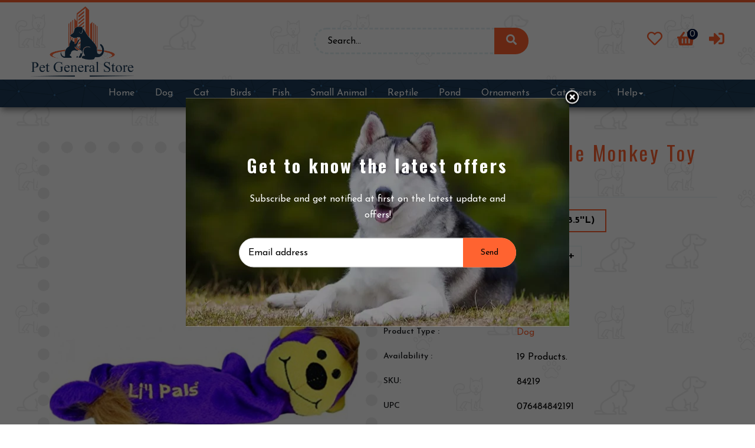

--- FILE ---
content_type: text/html; charset=utf-8
request_url: https://petgeneralstore.com/products/lil-pals-plush-crinkle-monkey-toy
body_size: 27762
content:
<!doctype html>
<!--[if lt IE 7]><html class="no-js lt-ie9 lt-ie8 lt-ie7" lang="en"> <![endif]-->
<!--[if IE 7]><html class="no-js lt-ie9 lt-ie8" lang="en"> <![endif]-->
<!--[if IE 8]><html class="no-js lt-ie9" lang="en"> <![endif]-->
<!--[if IE 9 ]><html class="ie9 no-js"> <![endif]-->
<!--[if (gt IE 9)|!(IE)]><!--> <html class="no-js"> <!--<![endif]-->
<head>

  <!-- Basic page needs ================================================== -->
  <meta charset="utf-8">
  <!--[if IE]><meta http-equiv='X-UA-Compatible' content='IE=edge,chrome=1'><![endif]-->

  
  <link rel="shortcut icon" href="//petgeneralstore.com/cdn/shop/t/2/assets/favicon.png?v=128477479403933353731656081521" type="image/png" />
  

  <!-- Title and description ================================================== -->
  <title>
    Li&#39;l Pals Plush Crinkle Monkey Toy &ndash; PetGeneralStore
  </title>
  
  <meta name="description" content="The Lil Pals plush crinkle monkey is a stuffing-free toy designed to keep your puppy entertained. It is specifically crafted for toy breeds, puppies, and small-sized dogs. This is an absolutely fun toy as it squeaks and crinkles too. If your puppy likes to chew on its toys, you must bring it home. This durable toy can ">
  
  <!-- Social meta ================================================== -->
  

  <meta property="og:type" content="product">
  <meta property="og:title" content="Li&#39;l Pals Plush Crinkle Monkey Toy">
  <meta property="og:url" content="https://petgeneralstore.com/products/lil-pals-plush-crinkle-monkey-toy">
  
  <meta property="og:image" content="http://petgeneralstore.com/cdn/shop/products/86654_grande.jpg?v=1654717111">
  <meta property="og:image:secure_url" content="https://petgeneralstore.com/cdn/shop/products/86654_grande.jpg?v=1654717111">
  
  <meta property="og:price:amount" content="8.86">
  <meta property="og:price:currency" content="USD">


  <meta property="og:description" content="The Lil Pals plush crinkle monkey is a stuffing-free toy designed to keep your puppy entertained. It is specifically crafted for toy breeds, puppies, and small-sized dogs. This is an absolutely fun toy as it squeaks and crinkles too. If your puppy likes to chew on its toys, you must bring it home. This durable toy can ">

<meta property="og:site_name" content="PetGeneralStore">



<meta name="twitter:card" content="summary">




  <meta name="twitter:title" content="Li&#39;l Pals Plush Crinkle Monkey Toy">
  <meta name="twitter:description" content="The Lil Pals plush crinkle monkey is a stuffing-free toy designed to keep your puppy entertained. It is specifically crafted for toy breeds, puppies, and small-sized dogs. This is an absolutely fun toy as it squeaks and crinkles too. If your puppy likes to chew on its toys, you must">
  <meta name="twitter:image" content="https://petgeneralstore.com/cdn/shop/products/86654_medium.jpg?v=1654717111">
  <meta name="twitter:image:width" content="240">
  <meta name="twitter:image:height" content="240">


  <!-- Helpers ================================================== -->
  <link rel="canonical" href="https://petgeneralstore.com/products/lil-pals-plush-crinkle-monkey-toy">
  <meta name="viewport" content="width=device-width,initial-scale=1">
  <meta name="theme-color" content="#ff6330">

  <!-- CSS ================================================== -->
  <link href="//petgeneralstore.com/cdn/shop/t/2/assets/frame.scss.css?v=110898372424329943931674610193" rel="stylesheet" type="text/css" media="all" />  
  <link href="//petgeneralstore.com/cdn/shop/t/2/assets/style.css?v=147430284902043961101654876220" rel="stylesheet" type="text/css" media="all" />  
  <link href="//petgeneralstore.com/cdn/shop/t/2/assets/slick-theme.css?v=174930325920983348881674610192" rel="stylesheet" type="text/css" media="all" />
  <link href="//petgeneralstore.com/cdn/shop/t/2/assets/slick.scss.css?v=84989124024534872221654876220" rel="stylesheet" type="text/css" media="all" />
  <link href="//petgeneralstore.com/cdn/shop/t/2/assets/slick-slider.css?v=183219136141200922781654876183" rel="stylesheet" type="text/css" media="all" />
  <link href="//petgeneralstore.com/cdn/shop/t/2/assets/animate.css?v=170469424254788653381654876144" rel="stylesheet" type="text/css" media="all" />
  <link href="//petgeneralstore.com/cdn/shop/t/2/assets/prettyPhoto.css?v=177697147770414197011674610192" rel="stylesheet" type="text/css" media="all" />
  <link href="//petgeneralstore.com/cdn/shop/t/2/assets/font-all.min.css?v=157224573197066317891654876158" rel="stylesheet" type="text/css" media="all" />

  
  <link rel="stylesheet" type="text/css" href="//fonts.googleapis.com/css?family=Josefin+Sans:300,300italic,400,600,400italic,600italic,700,700italic,800,800italic">
  
  
  <link rel="stylesheet" type="text/css" href="//fonts.googleapis.com/css?family=Oswald:300,300italic,400,600,400italic,600italic,700,700italic,800,800italic">
  
  


  <!-- Header hook for plugins ================================================== -->
  <script>window.performance && window.performance.mark && window.performance.mark('shopify.content_for_header.start');</script><meta id="shopify-digital-wallet" name="shopify-digital-wallet" content="/64840007927/digital_wallets/dialog">
<link rel="alternate" type="application/json+oembed" href="https://petgeneralstore.com/products/lil-pals-plush-crinkle-monkey-toy.oembed">
<script async="async" src="/checkouts/internal/preloads.js?locale=en-US"></script>
<script id="shopify-features" type="application/json">{"accessToken":"0525be4193a565baaece48d39c8a26dc","betas":["rich-media-storefront-analytics"],"domain":"petgeneralstore.com","predictiveSearch":true,"shopId":64840007927,"locale":"en"}</script>
<script>var Shopify = Shopify || {};
Shopify.shop = "pet-generalstore.myshopify.com";
Shopify.locale = "en";
Shopify.currency = {"active":"USD","rate":"1.0"};
Shopify.country = "US";
Shopify.theme = {"name":"petgeneralstore","id":133352915191,"schema_name":null,"schema_version":null,"theme_store_id":null,"role":"main"};
Shopify.theme.handle = "null";
Shopify.theme.style = {"id":null,"handle":null};
Shopify.cdnHost = "petgeneralstore.com/cdn";
Shopify.routes = Shopify.routes || {};
Shopify.routes.root = "/";</script>
<script type="module">!function(o){(o.Shopify=o.Shopify||{}).modules=!0}(window);</script>
<script>!function(o){function n(){var o=[];function n(){o.push(Array.prototype.slice.apply(arguments))}return n.q=o,n}var t=o.Shopify=o.Shopify||{};t.loadFeatures=n(),t.autoloadFeatures=n()}(window);</script>
<script id="shop-js-analytics" type="application/json">{"pageType":"product"}</script>
<script defer="defer" async type="module" src="//petgeneralstore.com/cdn/shopifycloud/shop-js/modules/v2/client.init-shop-cart-sync_DlSlHazZ.en.esm.js"></script>
<script defer="defer" async type="module" src="//petgeneralstore.com/cdn/shopifycloud/shop-js/modules/v2/chunk.common_D16XZWos.esm.js"></script>
<script type="module">
  await import("//petgeneralstore.com/cdn/shopifycloud/shop-js/modules/v2/client.init-shop-cart-sync_DlSlHazZ.en.esm.js");
await import("//petgeneralstore.com/cdn/shopifycloud/shop-js/modules/v2/chunk.common_D16XZWos.esm.js");

  window.Shopify.SignInWithShop?.initShopCartSync?.({"fedCMEnabled":true,"windoidEnabled":true});

</script>
<script id="__st">var __st={"a":64840007927,"offset":-21600,"reqid":"7608649d-3dad-4220-ac97-a50578c1a3aa-1768588450","pageurl":"petgeneralstore.com\/products\/lil-pals-plush-crinkle-monkey-toy","u":"0ff6db93a2be","p":"product","rtyp":"product","rid":7670351855863};</script>
<script>window.ShopifyPaypalV4VisibilityTracking = true;</script>
<script id="captcha-bootstrap">!function(){'use strict';const t='contact',e='account',n='new_comment',o=[[t,t],['blogs',n],['comments',n],[t,'customer']],c=[[e,'customer_login'],[e,'guest_login'],[e,'recover_customer_password'],[e,'create_customer']],r=t=>t.map((([t,e])=>`form[action*='/${t}']:not([data-nocaptcha='true']) input[name='form_type'][value='${e}']`)).join(','),a=t=>()=>t?[...document.querySelectorAll(t)].map((t=>t.form)):[];function s(){const t=[...o],e=r(t);return a(e)}const i='password',u='form_key',d=['recaptcha-v3-token','g-recaptcha-response','h-captcha-response',i],f=()=>{try{return window.sessionStorage}catch{return}},m='__shopify_v',_=t=>t.elements[u];function p(t,e,n=!1){try{const o=window.sessionStorage,c=JSON.parse(o.getItem(e)),{data:r}=function(t){const{data:e,action:n}=t;return t[m]||n?{data:e,action:n}:{data:t,action:n}}(c);for(const[e,n]of Object.entries(r))t.elements[e]&&(t.elements[e].value=n);n&&o.removeItem(e)}catch(o){console.error('form repopulation failed',{error:o})}}const l='form_type',E='cptcha';function T(t){t.dataset[E]=!0}const w=window,h=w.document,L='Shopify',v='ce_forms',y='captcha';let A=!1;((t,e)=>{const n=(g='f06e6c50-85a8-45c8-87d0-21a2b65856fe',I='https://cdn.shopify.com/shopifycloud/storefront-forms-hcaptcha/ce_storefront_forms_captcha_hcaptcha.v1.5.2.iife.js',D={infoText:'Protected by hCaptcha',privacyText:'Privacy',termsText:'Terms'},(t,e,n)=>{const o=w[L][v],c=o.bindForm;if(c)return c(t,g,e,D).then(n);var r;o.q.push([[t,g,e,D],n]),r=I,A||(h.body.append(Object.assign(h.createElement('script'),{id:'captcha-provider',async:!0,src:r})),A=!0)});var g,I,D;w[L]=w[L]||{},w[L][v]=w[L][v]||{},w[L][v].q=[],w[L][y]=w[L][y]||{},w[L][y].protect=function(t,e){n(t,void 0,e),T(t)},Object.freeze(w[L][y]),function(t,e,n,w,h,L){const[v,y,A,g]=function(t,e,n){const i=e?o:[],u=t?c:[],d=[...i,...u],f=r(d),m=r(i),_=r(d.filter((([t,e])=>n.includes(e))));return[a(f),a(m),a(_),s()]}(w,h,L),I=t=>{const e=t.target;return e instanceof HTMLFormElement?e:e&&e.form},D=t=>v().includes(t);t.addEventListener('submit',(t=>{const e=I(t);if(!e)return;const n=D(e)&&!e.dataset.hcaptchaBound&&!e.dataset.recaptchaBound,o=_(e),c=g().includes(e)&&(!o||!o.value);(n||c)&&t.preventDefault(),c&&!n&&(function(t){try{if(!f())return;!function(t){const e=f();if(!e)return;const n=_(t);if(!n)return;const o=n.value;o&&e.removeItem(o)}(t);const e=Array.from(Array(32),(()=>Math.random().toString(36)[2])).join('');!function(t,e){_(t)||t.append(Object.assign(document.createElement('input'),{type:'hidden',name:u})),t.elements[u].value=e}(t,e),function(t,e){const n=f();if(!n)return;const o=[...t.querySelectorAll(`input[type='${i}']`)].map((({name:t})=>t)),c=[...d,...o],r={};for(const[a,s]of new FormData(t).entries())c.includes(a)||(r[a]=s);n.setItem(e,JSON.stringify({[m]:1,action:t.action,data:r}))}(t,e)}catch(e){console.error('failed to persist form',e)}}(e),e.submit())}));const S=(t,e)=>{t&&!t.dataset[E]&&(n(t,e.some((e=>e===t))),T(t))};for(const o of['focusin','change'])t.addEventListener(o,(t=>{const e=I(t);D(e)&&S(e,y())}));const B=e.get('form_key'),M=e.get(l),P=B&&M;t.addEventListener('DOMContentLoaded',(()=>{const t=y();if(P)for(const e of t)e.elements[l].value===M&&p(e,B);[...new Set([...A(),...v().filter((t=>'true'===t.dataset.shopifyCaptcha))])].forEach((e=>S(e,t)))}))}(h,new URLSearchParams(w.location.search),n,t,e,['guest_login'])})(!0,!0)}();</script>
<script integrity="sha256-4kQ18oKyAcykRKYeNunJcIwy7WH5gtpwJnB7kiuLZ1E=" data-source-attribution="shopify.loadfeatures" defer="defer" src="//petgeneralstore.com/cdn/shopifycloud/storefront/assets/storefront/load_feature-a0a9edcb.js" crossorigin="anonymous"></script>
<script data-source-attribution="shopify.dynamic_checkout.dynamic.init">var Shopify=Shopify||{};Shopify.PaymentButton=Shopify.PaymentButton||{isStorefrontPortableWallets:!0,init:function(){window.Shopify.PaymentButton.init=function(){};var t=document.createElement("script");t.src="https://petgeneralstore.com/cdn/shopifycloud/portable-wallets/latest/portable-wallets.en.js",t.type="module",document.head.appendChild(t)}};
</script>
<script data-source-attribution="shopify.dynamic_checkout.buyer_consent">
  function portableWalletsHideBuyerConsent(e){var t=document.getElementById("shopify-buyer-consent"),n=document.getElementById("shopify-subscription-policy-button");t&&n&&(t.classList.add("hidden"),t.setAttribute("aria-hidden","true"),n.removeEventListener("click",e))}function portableWalletsShowBuyerConsent(e){var t=document.getElementById("shopify-buyer-consent"),n=document.getElementById("shopify-subscription-policy-button");t&&n&&(t.classList.remove("hidden"),t.removeAttribute("aria-hidden"),n.addEventListener("click",e))}window.Shopify?.PaymentButton&&(window.Shopify.PaymentButton.hideBuyerConsent=portableWalletsHideBuyerConsent,window.Shopify.PaymentButton.showBuyerConsent=portableWalletsShowBuyerConsent);
</script>
<script>
  function portableWalletsCleanup(e){e&&e.src&&console.error("Failed to load portable wallets script "+e.src);var t=document.querySelectorAll("shopify-accelerated-checkout .shopify-payment-button__skeleton, shopify-accelerated-checkout-cart .wallet-cart-button__skeleton"),e=document.getElementById("shopify-buyer-consent");for(let e=0;e<t.length;e++)t[e].remove();e&&e.remove()}function portableWalletsNotLoadedAsModule(e){e instanceof ErrorEvent&&"string"==typeof e.message&&e.message.includes("import.meta")&&"string"==typeof e.filename&&e.filename.includes("portable-wallets")&&(window.removeEventListener("error",portableWalletsNotLoadedAsModule),window.Shopify.PaymentButton.failedToLoad=e,"loading"===document.readyState?document.addEventListener("DOMContentLoaded",window.Shopify.PaymentButton.init):window.Shopify.PaymentButton.init())}window.addEventListener("error",portableWalletsNotLoadedAsModule);
</script>

<script type="module" src="https://petgeneralstore.com/cdn/shopifycloud/portable-wallets/latest/portable-wallets.en.js" onError="portableWalletsCleanup(this)" crossorigin="anonymous"></script>
<script nomodule>
  document.addEventListener("DOMContentLoaded", portableWalletsCleanup);
</script>

<link id="shopify-accelerated-checkout-styles" rel="stylesheet" media="screen" href="https://petgeneralstore.com/cdn/shopifycloud/portable-wallets/latest/accelerated-checkout-backwards-compat.css" crossorigin="anonymous">
<style id="shopify-accelerated-checkout-cart">
        #shopify-buyer-consent {
  margin-top: 1em;
  display: inline-block;
  width: 100%;
}

#shopify-buyer-consent.hidden {
  display: none;
}

#shopify-subscription-policy-button {
  background: none;
  border: none;
  padding: 0;
  text-decoration: underline;
  font-size: inherit;
  cursor: pointer;
}

#shopify-subscription-policy-button::before {
  box-shadow: none;
}

      </style>
<script id="sections-script" data-sections="top-bar-type-10" defer="defer" src="//petgeneralstore.com/cdn/shop/t/2/compiled_assets/scripts.js?v=490"></script>
<script>window.performance && window.performance.mark && window.performance.mark('shopify.content_for_header.end');</script>
  

<!--[if lt IE 9]>
<script src="//cdnjs.cloudflare.com/ajax/libs/html5shiv/3.7.2/html5shiv.min.js" type="text/javascript"></script>
<script src="//petgeneralstore.com/cdn/shop/t/2/assets/respond.min.js?v=52248677837542619231654876181" type="text/javascript"></script>
<link href="//petgeneralstore.com/cdn/shop/t/2/assets/respond-proxy.html" id="respond-proxy" rel="respond-proxy" />
<link href="//petgeneralstore.com/search?q=eeeffa9f33a6ede61de10db416411881" id="respond-redirect" rel="respond-redirect" />
<script src="//petgeneralstore.com/search?q=eeeffa9f33a6ede61de10db416411881" type="text/javascript"></script>
<![endif]-->

  
  <script src="//petgeneralstore.com/cdn/shop/t/2/assets/header.js?v=11749413425452219021654876220" type="text/javascript"></script> 

  

  
  <script type="text/javascript" src="https://ws.sharethis.com/button/buttons.js"></script>
  <script type="text/javascript">stLight.options({publisher: "4a467312-eb52-4e56-a80a-d5930e0afac4", doNotHash: false, doNotCopy: false, hashAddressBar: false});</script>
  
  
  <script>
    // Wait for window load
    $(window).load(function() {		
      var loader = $( '.se-pre-con' );
      if ( loader.length ) {
        $( window ).on( 'beforeunload', function() {
          loader.fadeIn( 100, function() {
            loader.children().fadeIn( 100 )
          });
        });
        loader.fadeOut(100 );
        loader.children().fadeOut();
      }

    });
  </script> 
    

  <script>
    window.use_sticky = false;
    window.ajax_cart = true;
    window.money_format = "${{amount}} USD";
    window.shop_currency = "USD";
    window.show_multiple_currencies = false;
	window.enable_sidebar_multiple_choice = true;
    window.loading_url = "//petgeneralstore.com/cdn/shop/t/2/assets/loading.gif?v=50837312686733260831654876172";     
    window.dropdowncart_type = "hover";
    window.file_url = "//petgeneralstore.com/cdn/shop/files/?v=490";
    window.asset_url = "";
    window.items="Items";
    window.many_in_stock="Many In Stock";
    window.out_of_stock=" Out of stock";
    window.in_stock=" In Stock";
    window.unavailable="Unavailable";
    window.product_name="Product Name";
    window.product_image="Product Image";
    window.product_desc="Product Description";
    window.available_stock="Available In stock";
    window.unavailable_stock="Unavailable In stock";
    window.compare_note="Product Added over 8 product !. Do you want to compare 8 added product ?";
    window.added_to_cmp="Added to compare";
    window.add_to_cmp="Add to compare";
    window.select_options="Select options";
    window.add_to_cart="Add to Cart";
    window.confirm_box="Yes,I want view it!";
    window.cancelButtonText="Continue";
    window.remove="Remove";
    window.use_color_swatch = true;
    window.newsletter_popup = true; 

    var  compare_list = []; 
  </script>  
<link href="https://monorail-edge.shopifysvc.com" rel="dns-prefetch">
<script>(function(){if ("sendBeacon" in navigator && "performance" in window) {try {var session_token_from_headers = performance.getEntriesByType('navigation')[0].serverTiming.find(x => x.name == '_s').description;} catch {var session_token_from_headers = undefined;}var session_cookie_matches = document.cookie.match(/_shopify_s=([^;]*)/);var session_token_from_cookie = session_cookie_matches && session_cookie_matches.length === 2 ? session_cookie_matches[1] : "";var session_token = session_token_from_headers || session_token_from_cookie || "";function handle_abandonment_event(e) {var entries = performance.getEntries().filter(function(entry) {return /monorail-edge.shopifysvc.com/.test(entry.name);});if (!window.abandonment_tracked && entries.length === 0) {window.abandonment_tracked = true;var currentMs = Date.now();var navigation_start = performance.timing.navigationStart;var payload = {shop_id: 64840007927,url: window.location.href,navigation_start,duration: currentMs - navigation_start,session_token,page_type: "product"};window.navigator.sendBeacon("https://monorail-edge.shopifysvc.com/v1/produce", JSON.stringify({schema_id: "online_store_buyer_site_abandonment/1.1",payload: payload,metadata: {event_created_at_ms: currentMs,event_sent_at_ms: currentMs}}));}}window.addEventListener('pagehide', handle_abandonment_event);}}());</script>
<script id="web-pixels-manager-setup">(function e(e,d,r,n,o){if(void 0===o&&(o={}),!Boolean(null===(a=null===(i=window.Shopify)||void 0===i?void 0:i.analytics)||void 0===a?void 0:a.replayQueue)){var i,a;window.Shopify=window.Shopify||{};var t=window.Shopify;t.analytics=t.analytics||{};var s=t.analytics;s.replayQueue=[],s.publish=function(e,d,r){return s.replayQueue.push([e,d,r]),!0};try{self.performance.mark("wpm:start")}catch(e){}var l=function(){var e={modern:/Edge?\/(1{2}[4-9]|1[2-9]\d|[2-9]\d{2}|\d{4,})\.\d+(\.\d+|)|Firefox\/(1{2}[4-9]|1[2-9]\d|[2-9]\d{2}|\d{4,})\.\d+(\.\d+|)|Chrom(ium|e)\/(9{2}|\d{3,})\.\d+(\.\d+|)|(Maci|X1{2}).+ Version\/(15\.\d+|(1[6-9]|[2-9]\d|\d{3,})\.\d+)([,.]\d+|)( \(\w+\)|)( Mobile\/\w+|) Safari\/|Chrome.+OPR\/(9{2}|\d{3,})\.\d+\.\d+|(CPU[ +]OS|iPhone[ +]OS|CPU[ +]iPhone|CPU IPhone OS|CPU iPad OS)[ +]+(15[._]\d+|(1[6-9]|[2-9]\d|\d{3,})[._]\d+)([._]\d+|)|Android:?[ /-](13[3-9]|1[4-9]\d|[2-9]\d{2}|\d{4,})(\.\d+|)(\.\d+|)|Android.+Firefox\/(13[5-9]|1[4-9]\d|[2-9]\d{2}|\d{4,})\.\d+(\.\d+|)|Android.+Chrom(ium|e)\/(13[3-9]|1[4-9]\d|[2-9]\d{2}|\d{4,})\.\d+(\.\d+|)|SamsungBrowser\/([2-9]\d|\d{3,})\.\d+/,legacy:/Edge?\/(1[6-9]|[2-9]\d|\d{3,})\.\d+(\.\d+|)|Firefox\/(5[4-9]|[6-9]\d|\d{3,})\.\d+(\.\d+|)|Chrom(ium|e)\/(5[1-9]|[6-9]\d|\d{3,})\.\d+(\.\d+|)([\d.]+$|.*Safari\/(?![\d.]+ Edge\/[\d.]+$))|(Maci|X1{2}).+ Version\/(10\.\d+|(1[1-9]|[2-9]\d|\d{3,})\.\d+)([,.]\d+|)( \(\w+\)|)( Mobile\/\w+|) Safari\/|Chrome.+OPR\/(3[89]|[4-9]\d|\d{3,})\.\d+\.\d+|(CPU[ +]OS|iPhone[ +]OS|CPU[ +]iPhone|CPU IPhone OS|CPU iPad OS)[ +]+(10[._]\d+|(1[1-9]|[2-9]\d|\d{3,})[._]\d+)([._]\d+|)|Android:?[ /-](13[3-9]|1[4-9]\d|[2-9]\d{2}|\d{4,})(\.\d+|)(\.\d+|)|Mobile Safari.+OPR\/([89]\d|\d{3,})\.\d+\.\d+|Android.+Firefox\/(13[5-9]|1[4-9]\d|[2-9]\d{2}|\d{4,})\.\d+(\.\d+|)|Android.+Chrom(ium|e)\/(13[3-9]|1[4-9]\d|[2-9]\d{2}|\d{4,})\.\d+(\.\d+|)|Android.+(UC? ?Browser|UCWEB|U3)[ /]?(15\.([5-9]|\d{2,})|(1[6-9]|[2-9]\d|\d{3,})\.\d+)\.\d+|SamsungBrowser\/(5\.\d+|([6-9]|\d{2,})\.\d+)|Android.+MQ{2}Browser\/(14(\.(9|\d{2,})|)|(1[5-9]|[2-9]\d|\d{3,})(\.\d+|))(\.\d+|)|K[Aa][Ii]OS\/(3\.\d+|([4-9]|\d{2,})\.\d+)(\.\d+|)/},d=e.modern,r=e.legacy,n=navigator.userAgent;return n.match(d)?"modern":n.match(r)?"legacy":"unknown"}(),u="modern"===l?"modern":"legacy",c=(null!=n?n:{modern:"",legacy:""})[u],f=function(e){return[e.baseUrl,"/wpm","/b",e.hashVersion,"modern"===e.buildTarget?"m":"l",".js"].join("")}({baseUrl:d,hashVersion:r,buildTarget:u}),m=function(e){var d=e.version,r=e.bundleTarget,n=e.surface,o=e.pageUrl,i=e.monorailEndpoint;return{emit:function(e){var a=e.status,t=e.errorMsg,s=(new Date).getTime(),l=JSON.stringify({metadata:{event_sent_at_ms:s},events:[{schema_id:"web_pixels_manager_load/3.1",payload:{version:d,bundle_target:r,page_url:o,status:a,surface:n,error_msg:t},metadata:{event_created_at_ms:s}}]});if(!i)return console&&console.warn&&console.warn("[Web Pixels Manager] No Monorail endpoint provided, skipping logging."),!1;try{return self.navigator.sendBeacon.bind(self.navigator)(i,l)}catch(e){}var u=new XMLHttpRequest;try{return u.open("POST",i,!0),u.setRequestHeader("Content-Type","text/plain"),u.send(l),!0}catch(e){return console&&console.warn&&console.warn("[Web Pixels Manager] Got an unhandled error while logging to Monorail."),!1}}}}({version:r,bundleTarget:l,surface:e.surface,pageUrl:self.location.href,monorailEndpoint:e.monorailEndpoint});try{o.browserTarget=l,function(e){var d=e.src,r=e.async,n=void 0===r||r,o=e.onload,i=e.onerror,a=e.sri,t=e.scriptDataAttributes,s=void 0===t?{}:t,l=document.createElement("script"),u=document.querySelector("head"),c=document.querySelector("body");if(l.async=n,l.src=d,a&&(l.integrity=a,l.crossOrigin="anonymous"),s)for(var f in s)if(Object.prototype.hasOwnProperty.call(s,f))try{l.dataset[f]=s[f]}catch(e){}if(o&&l.addEventListener("load",o),i&&l.addEventListener("error",i),u)u.appendChild(l);else{if(!c)throw new Error("Did not find a head or body element to append the script");c.appendChild(l)}}({src:f,async:!0,onload:function(){if(!function(){var e,d;return Boolean(null===(d=null===(e=window.Shopify)||void 0===e?void 0:e.analytics)||void 0===d?void 0:d.initialized)}()){var d=window.webPixelsManager.init(e)||void 0;if(d){var r=window.Shopify.analytics;r.replayQueue.forEach((function(e){var r=e[0],n=e[1],o=e[2];d.publishCustomEvent(r,n,o)})),r.replayQueue=[],r.publish=d.publishCustomEvent,r.visitor=d.visitor,r.initialized=!0}}},onerror:function(){return m.emit({status:"failed",errorMsg:"".concat(f," has failed to load")})},sri:function(e){var d=/^sha384-[A-Za-z0-9+/=]+$/;return"string"==typeof e&&d.test(e)}(c)?c:"",scriptDataAttributes:o}),m.emit({status:"loading"})}catch(e){m.emit({status:"failed",errorMsg:(null==e?void 0:e.message)||"Unknown error"})}}})({shopId: 64840007927,storefrontBaseUrl: "https://petgeneralstore.com",extensionsBaseUrl: "https://extensions.shopifycdn.com/cdn/shopifycloud/web-pixels-manager",monorailEndpoint: "https://monorail-edge.shopifysvc.com/unstable/produce_batch",surface: "storefront-renderer",enabledBetaFlags: ["2dca8a86"],webPixelsConfigList: [{"id":"shopify-app-pixel","configuration":"{}","eventPayloadVersion":"v1","runtimeContext":"STRICT","scriptVersion":"0450","apiClientId":"shopify-pixel","type":"APP","privacyPurposes":["ANALYTICS","MARKETING"]},{"id":"shopify-custom-pixel","eventPayloadVersion":"v1","runtimeContext":"LAX","scriptVersion":"0450","apiClientId":"shopify-pixel","type":"CUSTOM","privacyPurposes":["ANALYTICS","MARKETING"]}],isMerchantRequest: false,initData: {"shop":{"name":"PetGeneralStore","paymentSettings":{"currencyCode":"USD"},"myshopifyDomain":"pet-generalstore.myshopify.com","countryCode":"US","storefrontUrl":"https:\/\/petgeneralstore.com"},"customer":null,"cart":null,"checkout":null,"productVariants":[{"price":{"amount":8.86,"currencyCode":"USD"},"product":{"title":"Li'l Pals Plush Crinkle Monkey Toy","vendor":"Li'l Pals","id":"7670351855863","untranslatedTitle":"Li'l Pals Plush Crinkle Monkey Toy","url":"\/products\/lil-pals-plush-crinkle-monkey-toy","type":"Dog"},"id":"42906480869623","image":{"src":"\/\/petgeneralstore.com\/cdn\/shop\/products\/86654.jpg?v=1654717111"},"sku":"84219","title":"1 count (8.5''L)","untranslatedTitle":"1 count (8.5''L)"}],"purchasingCompany":null},},"https://petgeneralstore.com/cdn","fcfee988w5aeb613cpc8e4bc33m6693e112",{"modern":"","legacy":""},{"shopId":"64840007927","storefrontBaseUrl":"https:\/\/petgeneralstore.com","extensionBaseUrl":"https:\/\/extensions.shopifycdn.com\/cdn\/shopifycloud\/web-pixels-manager","surface":"storefront-renderer","enabledBetaFlags":"[\"2dca8a86\"]","isMerchantRequest":"false","hashVersion":"fcfee988w5aeb613cpc8e4bc33m6693e112","publish":"custom","events":"[[\"page_viewed\",{}],[\"product_viewed\",{\"productVariant\":{\"price\":{\"amount\":8.86,\"currencyCode\":\"USD\"},\"product\":{\"title\":\"Li'l Pals Plush Crinkle Monkey Toy\",\"vendor\":\"Li'l Pals\",\"id\":\"7670351855863\",\"untranslatedTitle\":\"Li'l Pals Plush Crinkle Monkey Toy\",\"url\":\"\/products\/lil-pals-plush-crinkle-monkey-toy\",\"type\":\"Dog\"},\"id\":\"42906480869623\",\"image\":{\"src\":\"\/\/petgeneralstore.com\/cdn\/shop\/products\/86654.jpg?v=1654717111\"},\"sku\":\"84219\",\"title\":\"1 count (8.5''L)\",\"untranslatedTitle\":\"1 count (8.5''L)\"}}]]"});</script><script>
  window.ShopifyAnalytics = window.ShopifyAnalytics || {};
  window.ShopifyAnalytics.meta = window.ShopifyAnalytics.meta || {};
  window.ShopifyAnalytics.meta.currency = 'USD';
  var meta = {"product":{"id":7670351855863,"gid":"gid:\/\/shopify\/Product\/7670351855863","vendor":"Li'l Pals","type":"Dog","handle":"lil-pals-plush-crinkle-monkey-toy","variants":[{"id":42906480869623,"price":886,"name":"Li'l Pals Plush Crinkle Monkey Toy - 1 count (8.5''L)","public_title":"1 count (8.5''L)","sku":"84219"}],"remote":false},"page":{"pageType":"product","resourceType":"product","resourceId":7670351855863,"requestId":"7608649d-3dad-4220-ac97-a50578c1a3aa-1768588450"}};
  for (var attr in meta) {
    window.ShopifyAnalytics.meta[attr] = meta[attr];
  }
</script>
<script class="analytics">
  (function () {
    var customDocumentWrite = function(content) {
      var jquery = null;

      if (window.jQuery) {
        jquery = window.jQuery;
      } else if (window.Checkout && window.Checkout.$) {
        jquery = window.Checkout.$;
      }

      if (jquery) {
        jquery('body').append(content);
      }
    };

    var hasLoggedConversion = function(token) {
      if (token) {
        return document.cookie.indexOf('loggedConversion=' + token) !== -1;
      }
      return false;
    }

    var setCookieIfConversion = function(token) {
      if (token) {
        var twoMonthsFromNow = new Date(Date.now());
        twoMonthsFromNow.setMonth(twoMonthsFromNow.getMonth() + 2);

        document.cookie = 'loggedConversion=' + token + '; expires=' + twoMonthsFromNow;
      }
    }

    var trekkie = window.ShopifyAnalytics.lib = window.trekkie = window.trekkie || [];
    if (trekkie.integrations) {
      return;
    }
    trekkie.methods = [
      'identify',
      'page',
      'ready',
      'track',
      'trackForm',
      'trackLink'
    ];
    trekkie.factory = function(method) {
      return function() {
        var args = Array.prototype.slice.call(arguments);
        args.unshift(method);
        trekkie.push(args);
        return trekkie;
      };
    };
    for (var i = 0; i < trekkie.methods.length; i++) {
      var key = trekkie.methods[i];
      trekkie[key] = trekkie.factory(key);
    }
    trekkie.load = function(config) {
      trekkie.config = config || {};
      trekkie.config.initialDocumentCookie = document.cookie;
      var first = document.getElementsByTagName('script')[0];
      var script = document.createElement('script');
      script.type = 'text/javascript';
      script.onerror = function(e) {
        var scriptFallback = document.createElement('script');
        scriptFallback.type = 'text/javascript';
        scriptFallback.onerror = function(error) {
                var Monorail = {
      produce: function produce(monorailDomain, schemaId, payload) {
        var currentMs = new Date().getTime();
        var event = {
          schema_id: schemaId,
          payload: payload,
          metadata: {
            event_created_at_ms: currentMs,
            event_sent_at_ms: currentMs
          }
        };
        return Monorail.sendRequest("https://" + monorailDomain + "/v1/produce", JSON.stringify(event));
      },
      sendRequest: function sendRequest(endpointUrl, payload) {
        // Try the sendBeacon API
        if (window && window.navigator && typeof window.navigator.sendBeacon === 'function' && typeof window.Blob === 'function' && !Monorail.isIos12()) {
          var blobData = new window.Blob([payload], {
            type: 'text/plain'
          });

          if (window.navigator.sendBeacon(endpointUrl, blobData)) {
            return true;
          } // sendBeacon was not successful

        } // XHR beacon

        var xhr = new XMLHttpRequest();

        try {
          xhr.open('POST', endpointUrl);
          xhr.setRequestHeader('Content-Type', 'text/plain');
          xhr.send(payload);
        } catch (e) {
          console.log(e);
        }

        return false;
      },
      isIos12: function isIos12() {
        return window.navigator.userAgent.lastIndexOf('iPhone; CPU iPhone OS 12_') !== -1 || window.navigator.userAgent.lastIndexOf('iPad; CPU OS 12_') !== -1;
      }
    };
    Monorail.produce('monorail-edge.shopifysvc.com',
      'trekkie_storefront_load_errors/1.1',
      {shop_id: 64840007927,
      theme_id: 133352915191,
      app_name: "storefront",
      context_url: window.location.href,
      source_url: "//petgeneralstore.com/cdn/s/trekkie.storefront.cd680fe47e6c39ca5d5df5f0a32d569bc48c0f27.min.js"});

        };
        scriptFallback.async = true;
        scriptFallback.src = '//petgeneralstore.com/cdn/s/trekkie.storefront.cd680fe47e6c39ca5d5df5f0a32d569bc48c0f27.min.js';
        first.parentNode.insertBefore(scriptFallback, first);
      };
      script.async = true;
      script.src = '//petgeneralstore.com/cdn/s/trekkie.storefront.cd680fe47e6c39ca5d5df5f0a32d569bc48c0f27.min.js';
      first.parentNode.insertBefore(script, first);
    };
    trekkie.load(
      {"Trekkie":{"appName":"storefront","development":false,"defaultAttributes":{"shopId":64840007927,"isMerchantRequest":null,"themeId":133352915191,"themeCityHash":"18075756575388592823","contentLanguage":"en","currency":"USD","eventMetadataId":"6e04a4f7-c29d-4551-b4df-8acd6acb9a76"},"isServerSideCookieWritingEnabled":true,"monorailRegion":"shop_domain","enabledBetaFlags":["65f19447"]},"Session Attribution":{},"S2S":{"facebookCapiEnabled":false,"source":"trekkie-storefront-renderer","apiClientId":580111}}
    );

    var loaded = false;
    trekkie.ready(function() {
      if (loaded) return;
      loaded = true;

      window.ShopifyAnalytics.lib = window.trekkie;

      var originalDocumentWrite = document.write;
      document.write = customDocumentWrite;
      try { window.ShopifyAnalytics.merchantGoogleAnalytics.call(this); } catch(error) {};
      document.write = originalDocumentWrite;

      window.ShopifyAnalytics.lib.page(null,{"pageType":"product","resourceType":"product","resourceId":7670351855863,"requestId":"7608649d-3dad-4220-ac97-a50578c1a3aa-1768588450","shopifyEmitted":true});

      var match = window.location.pathname.match(/checkouts\/(.+)\/(thank_you|post_purchase)/)
      var token = match? match[1]: undefined;
      if (!hasLoggedConversion(token)) {
        setCookieIfConversion(token);
        window.ShopifyAnalytics.lib.track("Viewed Product",{"currency":"USD","variantId":42906480869623,"productId":7670351855863,"productGid":"gid:\/\/shopify\/Product\/7670351855863","name":"Li'l Pals Plush Crinkle Monkey Toy - 1 count (8.5''L)","price":"8.86","sku":"84219","brand":"Li'l Pals","variant":"1 count (8.5''L)","category":"Dog","nonInteraction":true,"remote":false},undefined,undefined,{"shopifyEmitted":true});
      window.ShopifyAnalytics.lib.track("monorail:\/\/trekkie_storefront_viewed_product\/1.1",{"currency":"USD","variantId":42906480869623,"productId":7670351855863,"productGid":"gid:\/\/shopify\/Product\/7670351855863","name":"Li'l Pals Plush Crinkle Monkey Toy - 1 count (8.5''L)","price":"8.86","sku":"84219","brand":"Li'l Pals","variant":"1 count (8.5''L)","category":"Dog","nonInteraction":true,"remote":false,"referer":"https:\/\/petgeneralstore.com\/products\/lil-pals-plush-crinkle-monkey-toy"});
      }
    });


        var eventsListenerScript = document.createElement('script');
        eventsListenerScript.async = true;
        eventsListenerScript.src = "//petgeneralstore.com/cdn/shopifycloud/storefront/assets/shop_events_listener-3da45d37.js";
        document.getElementsByTagName('head')[0].appendChild(eventsListenerScript);

})();</script>
<script
  defer
  src="https://petgeneralstore.com/cdn/shopifycloud/perf-kit/shopify-perf-kit-3.0.4.min.js"
  data-application="storefront-renderer"
  data-shop-id="64840007927"
  data-render-region="gcp-us-central1"
  data-page-type="product"
  data-theme-instance-id="133352915191"
  data-theme-name=""
  data-theme-version=""
  data-monorail-region="shop_domain"
  data-resource-timing-sampling-rate="10"
  data-shs="true"
  data-shs-beacon="true"
  data-shs-export-with-fetch="true"
  data-shs-logs-sample-rate="1"
  data-shs-beacon-endpoint="https://petgeneralstore.com/api/collect"
></script>
</head>

<body id="li-39-l-pals-plush-crinkle-monkey-toy" class="template-product " >
  <div class="se-pre-con"></div> 
  <div id="PageContainer"></div>   
  <div class="quick-view"></div>   
  <nav class="cbp-spmenu cbp-spmenu-vertical cbp-spmenu-left " id="cbp-spmenu-s1">
    <div class="gf-menu-device-wrapper">
      <div class="close-menu">x</div>
      <div class="gf-menu-device-container"></div>
    </div>             
  </nav>


  
  <div class="wrapper-container">	
    <div class="header-type-10">     
      <header class="site-header">
        <div id="shopify-section-top-bar-type-10" class="shopify-section">



<style>
   /* Top block */
    .header-type-10 .top_bar { background: #03133d; }
    .header-type-10 .top_bar li { color:#ffffff;}     
    .header-type-10 .top_bar a,.header-type-10 .top_bar button { color:#ffffff;}    
    .header-type-10 .top_bar a:hover, .header-type-10 .top_bar a:hover span,.header-type-10 .top_bar button:hover,.header-type-10 li.init.dt-sc-toggle:hover  { color:#0079d5;}    

  
    .header-type-10 .header-top a.close { background: #ffffff;color: #000000; }  
    .header-type-10 .header-top a.close:hover { background: #ffe491;;color: #ffffff; }  
    .header-type-10 .header-top { background: ; }      
    .header-type-10 .header-top ul li { color: ; }    

   .notification_promobtn .btn {background:#ffffff;color:#ffffff;border:none;}


    .notification_promobtn .btn:hover {background:#ffffff;color:#ffffff;}
 /* Currency block */

    .header-type-10 .header_currency ul select {color:#ffffff;}   
    .header-type-10 .header_currency ul select:hover {color:#03133d;}  
    .header-type-10 .header_currency ul li.currency:hover:after {border-top-color:#03133d;}
    .header-type-10 .header_currency ul li.currency:after,.header-type-10 li.init.dt-sc-toggle:after {color:#ffffff;}
    .header-type-10 .header_currency option {background:#ffffff;color:#000000;}


  
    .header-type-10 .header-top::before { background:#0079d5;} 
  
  
  
  

</style>



</div>
        <div class="header-sticky">
          <div id="header-landing" class="sticky-animate">
            <div id="shopify-section-header-model-10" class="shopify-section">
<div class="grid--full site-header__menubar"> 
  <div class="container">
    <div class="menubar_inner">
      <div class="header_top">
        
          <div class="h1 grid__item site-header__logo" itemscope itemtype="http://schema.org/Organization">
            
            
            <a href="/" style="max-width: px;">
              <img class="normal-logo" src="//petgeneralstore.com/cdn/shop/t/2/assets/logo.png?v=108056231441527382941656081520" alt="PetGeneralStore" itemprop="logo">
            </a>
            
            
          </div>
           
      </div>
      <div class="slidersearch search-categories">
        <div class="search-categories-section">

           
          <div class="header-search medium--hide">
            <form action="/search" method="get" class="search-bar__table-cell search-bar__form" role="search">							
               
              <input type="hidden" name="type" value="product">  
              
              <input type="text" id="search" name="q" value="" placeholder="Search..." aria-label="Search..." class="search-bar__input sb-search-input">
              <button class="sb-search-submit" type="submit" value=""><i class="fa fa-search"></i></button>
            </form>

          </div>
          
        </div>
      </div>
      <ul class="menu_bar_right grid__item wide--two-sixths post-large--two-sixths">
        <li class="header-mobile">
          <div class="menu-block visible-phone"><!-- start Navigation Mobile  -->
            <div id="showLeftPush">
              <i class="fa fa-bars" aria-hidden="true">  </i>
            </div>
          </div><!-- end Navigation Mobile  --> 
        </li>  
          
        <li class="header-search wide--hide post-large--hide large--hide">
          <div class="header_toggle"><span class="zmdi zmdi-search"></span></div>
          <div class="slidersearch">
            <form action="/search" method="get" class="search-bar__table-cell search-bar__form" role="search">							
               
              <input type="hidden" name="type" value="product">  
              
              <input type="text" id="search" name="q" value="" placeholder="Search..." aria-label="Search..." class="search-bar__input sb-search-input">
              <button class="sb-search-submit res_btn" type="submit" value=""><i class="fa fa-search"></i></button>
            </form>
          </div>
        </li>
         

        
        <li class="wishlist"> 
          <a href="/pages/wishlist" title="Wishlist"> <i class="far fa-heart" aria-hidden="true"></i></a>
        </li>
        


           
        <li class="header-bar__module cart header_cart">
          <!-- Mini Cart Start -->
<div class="baskettop">
  <div class="wrapper-top-cart">
    <a href="https://petgeneralstore.com/cart" id="ToggleDown" title="Cart" class="icon-cart-arrow">
      
      <i class="fas fa-shopping-basket"></i>
      <div class="detail">
        <div id="cartCount"> 
          0
        </div>
      </div>
      

      
      
     
     
       
      
      
    
    
      
      
     
     
      
      
      <div class="detail">
        <div id="cartCount"> 
          0 
        </div>
       
        
      </div>
      
    </a> 
    <div id="slidedown-cart" style="display:none"> 
      <!--  <h3>Shopping cart</h3>-->
      <div class="no-items">
        <p>Your cart is currently empty!</p>
        <p class="text-continue"><a class="btn" href="javascript:void(0)">Continue shopping</a></p>
      </div>
      <div class="has-items">
        <ul class="mini-products-list">  
          
        </ul>
        <div class="summary">                
          <p class="total">
            <span class="label">Cart total :</span>
            <span class="price">$0.00</span> 
          </p>
        </div>
        <div class="actions">
          <button class="btn" onclick="window.location='/checkout'"><i class="fas fa-check"></i>Check Out</button>
          <button class="btn text-cart" onclick="window.location='/cart'"><i class="fas fa-shopping-basket"></i>View Cart</button>
        </div>
      </div>
    </div>
  </div>
</div> <!-- End Top Header -->  
        </li> 
         



        

        <li class="customer_account">                          
          <ul>
            
            
            <li>
              <a href="/account/login" title="Log in"> <i class="fas fa-sign-in-alt icons" aria-hidden="true"></i></a>
            </li>

              
             

          </ul>
        </li>     

        



      </ul>
      
    </div>
  </div>
</div>




<style> 



  /* Logo block */
  .header-type-10 .site-header__menubar { background: rgba(0,0,0,0);}    
  .header-type-10 .site-header__logo a,.header-type-10 .header-mobile #showLeftPush { color:#ff6330;}
  .header-type-10 .site-header__logo a:hover,.header-type-10 .header-mobile #showLeftPush { color:#252729;}    

  /* Menu  block */
  .header-type-10 .menu-tool,.mobile-nav-section {background: #1e3e5a;}
  .header-type-10 .menu-tool ul li {color: ;}
  .header-type-10 .menu-tool ul li a,.mobile-nav-section .mobile-nav-trigger {color:#ffffff;}  
  .header-type-10 .menu-tool ul li a:hover,.header-type-10 .menu-tool .site-nav > li > a.current:hover {color:#ff6330;} 
  .header-type-10 .menu-tool .site-nav >  li > a.current {color:#ff6330;} 
  .header-type-10 .site-nav-dropdown,#MobileNav,.mobile-nav__sublist { background: #ffffff;}
  .header-type-10 .site-nav-dropdown .inner > a {color: #ff6330;}    
  .header-type-10 .site-nav-dropdown .inner > a:hover {color: #252729;}    
  .header-type-10 .site-nav-dropdown .inner .dropdown a,.header-type-10 .menu-tool .site-nav .site-nav-dropdown li a,.header-type-10 .site-nav .widget-featured-product .product-title,.header-type-10 .site-nav .widget-featured-product .widget-title h3,#MobileNav a,.mobile-nav__sublist a,.site-nav .widget-featured-nav .owl-prev a,.site-nav .widget-featured-nav .owl-next a  {color: #ff6330;}
  .header-type-10 .site-nav-dropdown .inner .dropdown a:hover,.header-type-10 .menu-tool .site-nav .site-nav-dropdown li a:hover,.header-type-10 .site-nav-dropdown .inner .dropdown a.current,.header-type-10 .menu-tool .site-nav .site-nav-dropdown li a.current,.header-type-10 .site-nav .widget-featured-product .product-title:hover,#MobileNav a.current,.mobile-nav__sublist a.current,.site-nav .widget-featured-nav .owl-prev a:hover,.site-nav .widget-featured-nav .owl-next a:hover {color: #252729;}    
  /* Dropdown block */
  .header-type-10 .menubar-section #Togglemodal i {color: ;}
  .header-type-10 .menubar-section #Togglemodal i:hover {color: ;}
  .header-type-10 #slidedown-modal {background: ;}
  .header-type-10 #slidedown-modal ul li a {color:;} 
  .header-type-10 #slidedown-modal ul li a:hover {color:;} 


  /* Search block */     
  .header-type-10 .header-search input#search {color:#000000;background:#ffffff;} 
  .header-type-10 .header-search span, .header-type-10 .header-search .res_btn,.header-mobile #showLeftPush  {color:#ff6330;background:none;} 
  .header-type-10 .header-search span:hover, .header-type-10 .header-search .res_btn:hover,.header-mobile #showLeftPush:hover {color:#252729;background:none;} 
  .header-type-10 .header-search button { color:#ffffff;background:#ff6330;} 
  .header-type-10 .header-search button:hover { color:#ffffff;background:#252729;} 
  .header-type-10 .header-all--collections { background:;color:;}
  .header-type-10 .header-all--collections ul li a { color:; }
  .header-type-10 .header-search input#search::-webkit-input-placeholder  { /* Chrome/Opera/Safari */
    color:#000000;
  }
  .header-type-10 .header-search input#search::-moz-placeholder { /* Firefox 19+ */
    color:#000000;
  }
  .header-type-10 .header-search input#search:-ms-input-placeholder { /* IE 10+ */
    color:#000000;
  }
  .header-type-10 .header-search input#search:-moz-placeholder { /* Firefox 18- */
    color:#000000;
  }

  /* Cart Summary block */
  .header-type-10 .header-bar__module.cart .baskettop a.icon-cart-arrow #cartCount  {color: #000000;background:#ffffff;}
  .header-type-10 .header-bar__module.cart .baskettop a.icon-cart-arrow:hover #cartCount  {color: #ffffff;background:#03133d;}

  .header-type-10 #slidedown-cart .actions, .header-type-10  #slidedown-cart  {background: #ffffff;}
  .header-type-10 .header-bar__module p {color: #000000;}
  .header-type-10 .header-bar__module a {color:#000000;}  
  .header-type-10 .header-bar__module a:hover {color:#ff6330;} 
  .header-type-10 .header-bar__module .btn {color:#ffffff;background: #ff6330;} 
  .header-type-10 .header-bar__module .btn:hover {color:#ffffff;background: #252729;} 
  .header-type-10  #slidedown-cart .total .price, .header-type-10 #minicart_total,.header-type-10 #slidedown-cart ul li .cart-collateral {color:#252729;} 
  .header-type-10 #slidedown-cart li { border-bottom:1px solid #cccccc; }



  /* Header borders */
  
  .header-type-10 .top_bar ul li:last-child,.header-type-10 .top_bar li:last-child span,.header-type-10 .top_bar li:last-child a { border-right:none; }

  .header-all--collections ul { 
    height: 30px;
    width: 100%;float:left;

  }

  .header-type-10 .header-all--collections { background:;color:;}
  .header-type-10 .header-all--collections ul li a { color:; }
  .header-all--collections ul li { padding: 5px 10px; z-index: 2; }

  .header-all--collections li.init { cursor: pointer; }

  .header-account_links ul li { z-index: 2; }
  .header-account_links li.init { cursor: pointer; }
  .header-type-10 .dt-sc-toggle-content { background: #ffffff; }
  .header-type-10 .dt-sc-toggle-content.header-account_links ul li a { color:#ff6330; }
  .header-type-10 .dt-sc-toggle-content.header-account_links ul li a:hover { color:#252729; }


  /* wishlist */

  .header-type-10 .wishlist a,.header-type-10 .header-bar__module.cart .baskettop a.icon-cart-arrow,.header-type-10 .wishlist a, .customer_account ul li a { color:#ff6330; }
  .header-type-10 .wishlist a:hover,.header-type-10 .header-bar__module.cart .baskettop a.icon-cart-arrow:hover, .customer_account ul li a:hover {color:#252729; } 
  .header-type-10 .is-sticky .wishlist a,.header-type-10 .is-sticky  .header-bar__module.cart .baskettop a.icon-cart-arrow { color:#ffffff; }
  .header-type-10 .is-sticky .wishlist a:hover,.header-type-10 .is-sticky  .header-bar__module.cart .baskettop a.icon-cart-arrow:hover {color:#ff6330; } }





</style> 







</div>
            <div id="stickmen" class="desktop-megamenu">     
              <div id="shopify-section-navigation" class="shopify-section"><div class="nav-bar-mobile">
  <nav class="nav-bar" role="navigation">
    <div class="site-nav-dropdown_inner">
      
<div class="menu-tool">  
  <ul class="site-nav">
    
    
    

      
   	 
    
    <li class=" ">
      <a  href="/" class="">
        <span>         
          Home     
        </span>       
      </a> 	

      
 	    
      
      
      

    </li>
    
    
    

      
   	 
    
    <li class=" ">
      <a  href="/collections/dog" class="">
        <span>         
          Dog     
        </span>       
      </a> 	

      
 	    
      
      
      

    </li>
    
    
    

      
   	 
    
    <li class=" ">
      <a  href="/collections/cat" class="">
        <span>         
          Cat     
        </span>       
      </a> 	

      
 	    
      
      
      

    </li>
    
    
    

      
   	 
    
    <li class=" ">
      <a  href="/collections/birds" class="">
        <span>         
          Birds     
        </span>       
      </a> 	

      
 	    
      
      
      

    </li>
    
    
    

      
   	 
    
    <li class=" ">
      <a  href="/collections/fish" class="">
        <span>         
          Fish     
        </span>       
      </a> 	

      
 	    
      
      
      

    </li>
    
    
    

      
   	 
    
    <li class=" ">
      <a  href="/collections/small-animal" class="">
        <span>         
          Small Animal     
        </span>       
      </a> 	

      
 	    
      
      
      

    </li>
    
    
    

      
   	 
    
    <li class=" ">
      <a  href="/collections/reptile" class="">
        <span>         
          Reptile     
        </span>       
      </a> 	

      
 	    
      
      
      

    </li>
    
    
    

      
   	 
    
    <li class=" ">
      <a  href="/collections/pond" class="">
        <span>         
          Pond     
        </span>       
      </a> 	

      
 	    
      
      
      

    </li>
    
    
    

      
   	 
    
    <li class=" ">
      <a  href="/collections/ornaments" class="">
        <span>         
          Ornaments     
        </span>       
      </a> 	

      
 	    
      
      
      

    </li>
    
    
    

      
   	 
    
    <li class=" ">
      <a  href="/collections/cat-treats" class="">
        <span>         
          Cat Treats     
        </span>       
      </a> 	

      
 	    
      
      
      

    </li>
    
    
    

      
   	 
    
    <li class="  dropdown">
      <a class="menu__moblie"  href="/pages/help" class="">
        <span>         
          Help     
        </span>       
      </a> 	

      
 	    
      
      
      <ul class="site-nav-dropdown">
  
  <li >                    
    <a href="/collections/all" class="">               
      <span>               
        Catalog                
      </span>
      
    </a>
    <ul class="site-nav-dropdown">
      
    </ul>
  </li>
  
  <li >                    
    <a href="/pages/about-us" class="">               
      <span>               
        About Us                
      </span>
      
    </a>
    <ul class="site-nav-dropdown">
      
    </ul>
  </li>
  
  <li >                    
    <a href="/pages/contact-us" class="">               
      <span>               
        Contact Us                
      </span>
      
    </a>
    <ul class="site-nav-dropdown">
      
    </ul>
  </li>
  
  <li >                    
    <a href="/pages/help" class="">               
      <span>               
        Help Center                
      </span>
      
    </a>
    <ul class="site-nav-dropdown">
      
    </ul>
  </li>
  
</ul>
      
      

    </li>
    
  </ul>  
</div>
    </div>
  </nav>
</div>

</div>         
            </div>
          </div>
        </div>
      </header>      
    </div>
  </div>
  
    

<nav class="breadcrumb" aria-label="breadcrumbs">


  
  <h1>Li'l Pals Plush Crinkle Monkey Toy</h1>
  
  
  <a href="/collections/all">All</a>
  

  <span aria-hidden="true" class="breadcrumb__sep">&#47;</span>
  <span>Li'l Pals Plush Crinkle Monkey Toy</span>


  
</nav>
<div class="dt-sc-hr-invisible-large"></div> 
  
   <main class=" main-content  "> 

 


    
    
    <div class="wrapper">
      
      
      
      <div class="grid-uniform">
        <div class="grid__item">  
          <div class="container-bg"> 
            <div class="position-change">




<div class="second">
<div id="shopify-section-product-template" class="shopify-section">


  


<div class="grid__item">
  <div itemscope itemtype="http://schema.org/Product" class="single-product-layout-type-1"> 
    <meta itemprop="url" content="https://petgeneralstore.com/products/lil-pals-plush-crinkle-monkey-toy">
    <meta itemprop="image" content="//petgeneralstore.com/cdn/shop/products/86654_grande.jpg?v=1654717111">
    <div class="product-single">

      <div class="grid__item wide--one-half post-large--one-half large--one-half product-img-box">
        
        <div class="product-photo-container">
          
          <a href="//petgeneralstore.com/cdn/shop/products/86654.jpg?v=1654717111" >
            <img id="product-featured-image" src="//petgeneralstore.com/cdn/shop/products/86654_grande.jpg?v=1654717111" alt="Li&#39;l Pals Plush Crinkle Monkey Toy" data-zoom-image="//petgeneralstore.com/cdn/shop/products/86654.jpg?v=1654717111"/>
          </a>            
        </div>

        

        <div class="  more-view-wrapper hidden   more-view-wrapper-owlslider ">
          <ul id="ProductThumbs" class="product-photo-thumbs  owl-carousel owl-theme">
            
            <li class="grid-item">
              <a href="javascript:void(0)" data-image="//petgeneralstore.com/cdn/shop/products/86654_grande.jpg?v=1654717111" data-zoom-image="//petgeneralstore.com/cdn/shop/products/86654.jpg?v=1654717111">
                <img src="//petgeneralstore.com/cdn/shop/products/86654_medium.jpg?v=1654717111" alt="Li&#39;l Pals Plush Crinkle Monkey Toy">
              </a>
            </li>
            
          </ul>
          <div class="single-page-owl-carousel"></div>
        </div>

        

      </div>

      <div class="product_single_detail_section grid__item wide--one-half post-large--one-half large--one-half">
        <h2 itemprop="name" class="product-single__title">Li'l Pals Plush Crinkle Monkey Toy</h2>
        
        <div class="product_single_price">
          


<div class="product_price">          
  <div class="grid-link__org_price" id="ProductPrice">
    <span> $8.86</span>
  </div>
</div>



          
        </div>
        <span class="shopify-product-reviews-badge" data-id="7670351855863"></span>
        <div class="grid__item product_desc_section" style="position:relative;border-top:1px solid $colorBorder;">

        </div>
        
        <div itemprop="offers" itemscope itemtype="http://schema.org/Offer">
          
          <meta itemprop="priceCurrency" content="USD">
          <link itemprop="availability" href="http://schema.org/InStock">

          
          
          














                  

          <form method="post" action="/cart/add" id="AddToCartForm" accept-charset="UTF-8" class="product-form" enctype="multipart/form-data"><input type="hidden" name="form_type" value="product" /><input type="hidden" name="utf8" value="✓" />
          
                     

          <div class="selector-wrapper-secton"  >           
                                   
            
            










  
    
    
<style>
      label[for="product-select-option-0"] { display: none; }
      #productSelect-option-0 { display: none; }
      #productSelect-option-0 + .custom-style-select-box { display: none !important; }
    </style>
    <script>$(window).load(function() { $('.product_single_detail_section .selector-wrapper:eq(0)').hide(); });</script>


    
    
  



<div class="swatch clearfix" data-option-index="0">
  <div class="header">size :</div>
  <div class="swatch-section">
  
  
    
    
      	
       
      
      <div data-value="1 count (8.5&#39;&#39;L)" class="swatch-element 1-count-8-5l available">
        
        <input id="swatch-0-1-count-8-5l" type="radio" name="option-0" value="1 count (8.5&#39;&#39;L)" checked  />
        
        <label for="swatch-0-1-count-8-5l">
          1 count (8.5''L)
          <img class="crossed-out" src="//petgeneralstore.com/cdn/shop/t/2/assets/soldout.png?v=66253127043540372081654876188" />
        </label>
        
      </div>
    
    
    <script>
      jQuery('.swatch[data-option-index="0"] .1-count-8-5l').removeClass('soldout').addClass('available').find(':radio').removeAttr('disabled');
    </script>
    
  
</div>
</div>



            
                          
            <select name="id" id="productSelect" class="" >
              
              <option  selected="selected"  value="42906480869623">1 count (8.5''L)</option>
              
            </select>
          </div>          
          



<div class="product-single__quantity">
  <div class="quantity-box-section ">
    <label>Quantity :</label>

    <div class="quantity_width">

      
      <div class="dec button">-</div>
      
      <input type="number" id="quantity" name="quantity" value="1" min="1">
      
      <div class="inc button">+</div>
      

      <p class="min-qty-alert" style="display:none">Minimum quantity should be 1</p>
    </div>
  </div>
   
  <div class="total-price">
    <label>Subtotal : </label><span>$8.86</span>
  </div>
  
</div>


<script>
  jQuery(".button").on("click", function() {
    var oldValue = jQuery("#quantity").val(),
        newVal = 1;

    if (jQuery(this).text() == "+") {
      newVal = parseInt(oldValue) + 1;
    } else if (oldValue > 1) {
      newVal = parseInt(oldValue) - 1;
    }

    jQuery(".product-single #quantity").val(newVal);
     
    updatePricing();
    
  });
  
  
  
   
  //update price when changing quantity
  function updatePricing() {
    
    
    //try pattern one before pattern 2
    var regex = /([0-9]+[.|,][0-9]+[.|,][0-9]+)/g;
    var unitPriceTextMatch = jQuery('.product-single #ProductPrice').text().match(regex);
   
    if (!unitPriceTextMatch) {
      regex = /([0-9]+[.|,][0-9]+)/g;
      unitPriceTextMatch = jQuery('.product-single #ProductPrice').text().match(regex);        
    }
   
    if (unitPriceTextMatch) {
      var unitPriceText = unitPriceTextMatch[0];     
      var unitPrice = unitPriceText.replace(/[.|,]/g,'');
      var quantity = parseInt(jQuery('.product-single  #quantity').val());
      var totalPrice = unitPrice * quantity;

      var totalPriceText = Shopify.formatMoney(totalPrice, window.money_format);
      regex = /([0-9]+[.|,][0-9]+[.|,][0-9]+)/g;     
      if (!totalPriceText.match(regex)) {
        regex = /([0-9]+[.|,][0-9]+)/g;
      } 
      totalPriceText = totalPriceText.match(regex)[0];

      var regInput = new RegExp(unitPriceText, "g"); 
      var totalPriceHtml = jQuery('.product-single #ProductPrice').html().replace(regInput ,totalPriceText);

      jQuery('.product-single .total-price span').html(totalPriceHtml);     
    }
  }

  jQuery('.product-single #quantity').on('change', updatePricing);
  
  
  
  
  var t = false

jQuery('input').focus(function () {
    var $this = jQuery(this)
    
    t = setInterval(

    function () {
        if (($this.val() < 1 ) && $this.val().length != 0) {
            if ($this.val() < 1) {
                $this.val(1)
            }

          
            jQuery('.min-qty-alert').fadeIn(1000, function () {
                jQuery(this).fadeOut(500)
            })
        }
    }, 50)
})

jQuery('input').blur(function () {
    if (t != false) {
        window.clearInterval(t)
        t = false;
    }
})


  
  
  
</script>


          <div class="product-infor">

              
            <p class="product-vendor">
              <label>Brand :</label>
              <span><a href="/collections/vendors?q=Li%27l%20Pals" title="Li&#39;l Pals">Li'l Pals</a> </span>
            </p>
            
            
            <p class="product-type">
              <label>Product Type : </label>  
              <span><a href="/collections/types?q=Dog" title="Dog">Dog</a></span>
            </p>
            
            
            <p class="product-inventory" id="product-inventory">
              <label>Availability :  </label>              
              <span>
                
                
                
                19  In Stock
                
                
              </span>
               
                    
                       19 Products.
                    
 
            </p>
                 

            

            
            <p><label class="sku_wrapper">SKU:</label> <span class="sku variant-sku" id="product-sku" itemprop="sku">84219</span></p>

             
            
            
          <p class="product-type">
            <label>UPC </label>  
            <span>
<span class="variant-sku">076484842191</span></span>
          </p>

            


          </div>
          
          <button type="submit" name="add" id="AddToCart" class="btn">
            <i class="fa fa-cart-plus" aria-hidden="true"></i><span id="AddToCartText">Add to Cart</span>
          </button>
          
          
          <div data-shopify="payment-button" class="shopify-payment-button"> <shopify-accelerated-checkout recommended="null" fallback="{&quot;supports_subs&quot;:true,&quot;supports_def_opts&quot;:true,&quot;name&quot;:&quot;buy_it_now&quot;,&quot;wallet_params&quot;:{}}" access-token="0525be4193a565baaece48d39c8a26dc" buyer-country="US" buyer-locale="en" buyer-currency="USD" variant-params="[{&quot;id&quot;:42906480869623,&quot;requiresShipping&quot;:true}]" shop-id="64840007927" enabled-flags="[&quot;ae0f5bf6&quot;]" > <div class="shopify-payment-button__button" role="button" disabled aria-hidden="true" style="background-color: transparent; border: none"> <div class="shopify-payment-button__skeleton">&nbsp;</div> </div> </shopify-accelerated-checkout> <small id="shopify-buyer-consent" class="hidden" aria-hidden="true" data-consent-type="subscription"> This item is a recurring or deferred purchase. By continuing, I agree to the <span id="shopify-subscription-policy-button">cancellation policy</span> and authorize you to charge my payment method at the prices, frequency and dates listed on this page until my order is fulfilled or I cancel, if permitted. </small> </div>
          

          
          <div class="add-to-wishlist">     
<div class="show">
  <div class="default-wishbutton-lil-pals-plush-crinkle-monkey-toy loading"><a title="Add to wishlist" class="add-in-wishlist-js btn" href="lil-pals-plush-crinkle-monkey-toy"><i class="far fa-heart"></i><span class="tooltip-label">Add to wishlist</span></a></div>
 <div class="loadding-wishbutton-lil-pals-plush-crinkle-monkey-toy loading btn" style="display: none; pointer-events: none"><a class="add_to_wishlist" href="lil-pals-plush-crinkle-monkey-toy"><i class="fa fa-circle-o-notch fa-spin"></i></a></div>
  <div class="added-wishbutton-lil-pals-plush-crinkle-monkey-toy loading" style="display: none;"><a title="View Wishlist" class="added-wishlist btn add_to_wishlist" href="/pages/wishlist"><i class="fas fa-heart"></i><span class="tooltip-label">View Wishlist</span></a></div>
</div>
 </div>

          

          <input type="hidden" name="product-id" value="7670351855863" /><input type="hidden" name="section-id" value="product-template" /></form>
        </div>



             
        <div class="share_this_btn">
          <div class="addthis_toolbox addthis_default_style addthis_32x32_style"  >
<a class="addthis_button_preferred_1"></a>
<a class="addthis_button_preferred_2"></a>
<a class="addthis_button_preferred_3"></a>
<a class="addthis_button_preferred_4"></a>
<a class="addthis_button_compact"></a>
<a class="addthis_counter addthis_bubble_style"></a>
</div>
<script type='text/javascript'>
var addthis_product = 'sfy-2.0.2';
var addthis_plugin_info = {"info_status":"enabled","cms_name":"Shopify","cms_version":null,"plugin_name":"AddThis Sharing Tool","plugin_version":"2.0.2","plugin_mode":"AddThis"};
var addthis_config     = {/*AddThisShopify_config_begins*/pubid:'xa-525fbbd6215b4f1a', button_style:'style3', services_compact:'', ui_delay:0, ui_click:false, ui_language:'', data_track_clickback:true, data_ga_tracker:'', custom_services:'', custom_services_size:true/*AddThisShopify_config_ends*/};
</script>
<script type='text/javascript' src='//s7.addthis.com/js/300/addthis_widget.js#pubid=xa-525fbbd6215b4f1a'></script>
        </div>
        
      </div>
    </div>
    <div class="dt-sc-hr-invisible-large"></div>
    <div class="dt-sc-tabs-container">
    <ul class="dt-sc-tabs">
      <li><a class="" href="#"> Product Description </a></li> 
      <li><a class="" href="#"> Reviews  </a></li>
      
    </ul>
    
    <div class="dt-sc-tabs-content" id="desc_pro">
      <p><p>The Lil Pals plush crinkle monkey is a stuffing-free toy designed to keep your puppy entertained. It is specifically crafted for toy breeds, puppies, and small-sized dogs. This is an absolutely fun toy as it squeaks and crinkles too. If your puppy likes to chew on its toys, you must bring it home. This durable toy can give your puppy hours of entertainment.</p><ul>
<li>Toy measures 8 inches</li>
<li>Color: Purple</li>
<li>Gives hours of fun</li>
<li>Stuffing-free body</li>
<li>Supersoft and lightweight</li>
<li>The body is filled with crinkle paper</li>
</ul><p>If you notice any torn pieces, discontinue using it.</p></p>
    </div>
    
    
    <div class="dt-sc-tabs-content">
      <div class="commentlist">
        <div class="comment-text">
          <div class="rating-review">
            <div id="shopify-product-reviews" data-id="7670351855863"></div>
          </div>
        </div>
      </div>
    </div>
    
                   
  </div>

            
    


<div class="related-products-container">
  
 
      <div class="section-header section-header--small">
        <div class="border-title">
            
            
          
          <h3 class="section-header__title">    
            Related Products
          </h3>
            
        </div>
      </div>
  <div class="related_products_container">
  <ul class="grid-uniform grid-link__container related-products owl-carousel owl-theme">
    
    
    
      
        
          
          









<li class="grid__item swiper-slide item-row      " id="product-7670348382455" >
  
<div class="products product-hover-9">
  <div class="product-container">  
    
    
    














    
    <a href="/collections/dog/products/titan-pinch-training-collar" class="grid-link">              
      
      
      
         
      <div class="ImageOverlayCa"></div>
      
            <img src="//petgeneralstore.com/cdn/shop/products/18575_large.jpg?v=1654717031" class="featured-image" alt="Titan Pinch Training Collar">

      
    </a>
    <div class="product_right_tag  ">
       
      
    </div>
    <div class="ImageWrapper">
      <div class="product-button"> 

      

               
        <a title="Quick View" href="javascript:void(0)" id="titan-pinch-training-collar" class="quick-view-text">                      
          <i class="far fa-eye"></i> 
        </a>       
        

        

               
        <div class="add-to-wishlist">     
<div class="show">
  <div class="default-wishbutton-titan-pinch-training-collar loading"><a title="Add to wishlist" class="add-in-wishlist-js" href="titan-pinch-training-collar"><i class="far fa-heart"></i><span class="tooltip-label">Add to wishlist</span></a></div>
 <div class="loadding-wishbutton-titan-pinch-training-collar loading" style="display: none; pointer-events: none"><a class="add_to_wishlist" href="titan-pinch-training-collar"><i class="fas fa-spinner"></i></a></div>
  <div class="added-wishbutton-titan-pinch-training-collar loading" style="display: none;"><a title="View Wishlist" class="added-wishlist add_to_wishlist" href="/pages/wishlist"><i class="fas fa-heart"></i><span class="tooltip-label">View Wishlist</span></a></div>
</div>
 </div>
         
         

      </div>
    </div>
  </div>
  <div class="product-detail">

    <a href="/collections/dog/products/titan-pinch-training-collar" class="grid-link__title">Titan Pinch Training Collar</a> 
    <div class="grid-link__meta">
      


<div class="product_price">          
  <div class="grid-link__org_price" id="ProductPrice">
    <span> $23.42</span>
  </div>
</div>



         
           <span class="shopify-product-reviews-badge" data-id="7670348382455"></span> 
    </div>
    



    

        
    <form  action="/cart/add" method="post" class="variants clearfix" id="cart-form-7670348382455">                                    
      <input type="hidden" name="id" value="42906471104759" />  
      <a title="Add to Cart" class="add-cart-btn btn">
        <i class="fas fa-shopping-cart"></i>Add to Cart
      </a>
    </form>  

    
    


  </div>

</div>

</li>
        
      
    
      
        
          
          










        
      
    
      
        
          
          









<li class="grid__item swiper-slide item-row      " id="product-7670348447991" >
  
<div class="products product-hover-9">
  <div class="product-container">  
    
    
    














    
    <a href="/collections/dog/products/lil-pals-lil-pals-latex-hamburger-fries-and-hotdog-dog-toys" class="grid-link">              
      
      
      
         
      <div class="ImageOverlayCa"></div>
      
            <img src="//petgeneralstore.com/cdn/shop/products/108311_large.jpg?v=1654717035" class="featured-image" alt="Lil Pals Lil Pals Latex Hamburger, Fries, and Hotdog Dog Toys">

      
    </a>
    <div class="product_right_tag  ">
       
      
    </div>
    <div class="ImageWrapper">
      <div class="product-button"> 

      

               
        <a title="Quick View" href="javascript:void(0)" id="lil-pals-lil-pals-latex-hamburger-fries-and-hotdog-dog-toys" class="quick-view-text">                      
          <i class="far fa-eye"></i> 
        </a>       
        

        

               
        <div class="add-to-wishlist">     
<div class="show">
  <div class="default-wishbutton-lil-pals-lil-pals-latex-hamburger-fries-and-hotdog-dog-toys loading"><a title="Add to wishlist" class="add-in-wishlist-js" href="lil-pals-lil-pals-latex-hamburger-fries-and-hotdog-dog-toys"><i class="far fa-heart"></i><span class="tooltip-label">Add to wishlist</span></a></div>
 <div class="loadding-wishbutton-lil-pals-lil-pals-latex-hamburger-fries-and-hotdog-dog-toys loading" style="display: none; pointer-events: none"><a class="add_to_wishlist" href="lil-pals-lil-pals-latex-hamburger-fries-and-hotdog-dog-toys"><i class="fas fa-spinner"></i></a></div>
  <div class="added-wishbutton-lil-pals-lil-pals-latex-hamburger-fries-and-hotdog-dog-toys loading" style="display: none;"><a title="View Wishlist" class="added-wishlist add_to_wishlist" href="/pages/wishlist"><i class="fas fa-heart"></i><span class="tooltip-label">View Wishlist</span></a></div>
</div>
 </div>
         
         

      </div>
    </div>
  </div>
  <div class="product-detail">

    <a href="/collections/dog/products/lil-pals-lil-pals-latex-hamburger-fries-and-hotdog-dog-toys" class="grid-link__title">Lil Pals Lil Pals Latex Hamburger, Fries, and Hotdog Dog Toys</a> 
    <div class="grid-link__meta">
      


<div class="product_price">          
  <div class="grid-link__org_price" id="ProductPrice">
    <span> $12.90</span>
  </div>
</div>



         
           <span class="shopify-product-reviews-badge" data-id="7670348447991"></span> 
    </div>
    



    

        
    <form  action="/cart/add" method="post" class="variants clearfix" id="cart-form-7670348447991">                                    
      <input type="hidden" name="id" value="42906471170295" />  
      <a title="Add to Cart" class="add-cart-btn btn">
        <i class="fas fa-shopping-cart"></i>Add to Cart
      </a>
    </form>  

    
    


  </div>

</div>

</li>
        
      
    
      
        
          
          









<li class="grid__item swiper-slide item-row      " id="product-7670348611831" >
  
<div class="products product-hover-9">
  <div class="product-container">  
    
    
    














    
    <a href="/collections/dog/products/lil-pals-plush-hamburger-dog-toy" class="grid-link">              
      
      
      
         
      <div class="ImageOverlayCa"></div>
      
            <img src="//petgeneralstore.com/cdn/shop/products/18626_large.jpg?v=1654717037" class="featured-image" alt="Li&#39;l Pals Plush Hamburger Dog Toy">

      
    </a>
    <div class="product_right_tag  ">
       
      
    </div>
    <div class="ImageWrapper">
      <div class="product-button"> 

      

               
        <a title="Quick View" href="javascript:void(0)" id="lil-pals-plush-hamburger-dog-toy" class="quick-view-text">                      
          <i class="far fa-eye"></i> 
        </a>       
        

        

               
        <div class="add-to-wishlist">     
<div class="show">
  <div class="default-wishbutton-lil-pals-plush-hamburger-dog-toy loading"><a title="Add to wishlist" class="add-in-wishlist-js" href="lil-pals-plush-hamburger-dog-toy"><i class="far fa-heart"></i><span class="tooltip-label">Add to wishlist</span></a></div>
 <div class="loadding-wishbutton-lil-pals-plush-hamburger-dog-toy loading" style="display: none; pointer-events: none"><a class="add_to_wishlist" href="lil-pals-plush-hamburger-dog-toy"><i class="fas fa-spinner"></i></a></div>
  <div class="added-wishbutton-lil-pals-plush-hamburger-dog-toy loading" style="display: none;"><a title="View Wishlist" class="added-wishlist add_to_wishlist" href="/pages/wishlist"><i class="fas fa-heart"></i><span class="tooltip-label">View Wishlist</span></a></div>
</div>
 </div>
         
         

      </div>
    </div>
  </div>
  <div class="product-detail">

    <a href="/collections/dog/products/lil-pals-plush-hamburger-dog-toy" class="grid-link__title">Li'l Pals Plush Hamburger Dog Toy</a> 
    <div class="grid-link__meta">
      


<div class="product_price">          
  <div class="grid-link__org_price" id="ProductPrice">
    <span> $4.04</span>
  </div>
</div>



         
           <span class="shopify-product-reviews-badge" data-id="7670348611831"></span> 
    </div>
    



    

        
    <form  action="/cart/add" method="post" class="variants clearfix" id="cart-form-7670348611831">                                    
      <input type="hidden" name="id" value="42906471432439" />  
      <a title="Add to Cart" class="add-cart-btn btn">
        <i class="fas fa-shopping-cart"></i>Add to Cart
      </a>
    </form>  

    
    


  </div>

</div>

</li>
        
      
    
      
        
          
          









<li class="grid__item swiper-slide item-row      " id="product-7670348644599" >
  
<div class="products product-hover-9">
  <div class="product-container">  
    
    
    














    
    <a href="/collections/dog/products/lil-pals-plush-hot-dog-dog-toy" class="grid-link">              
      
      
      
         
      <div class="ImageOverlayCa"></div>
      
            <img src="//petgeneralstore.com/cdn/shop/products/18623_large.jpg?v=1654717039" class="featured-image" alt="Li&#39;l Pals Plush Hot Dog Dog Toy">

      
    </a>
    <div class="product_right_tag  ">
       
      
    </div>
    <div class="ImageWrapper">
      <div class="product-button"> 

      

               
        <a title="Quick View" href="javascript:void(0)" id="lil-pals-plush-hot-dog-dog-toy" class="quick-view-text">                      
          <i class="far fa-eye"></i> 
        </a>       
        

        

               
        <div class="add-to-wishlist">     
<div class="show">
  <div class="default-wishbutton-lil-pals-plush-hot-dog-dog-toy loading"><a title="Add to wishlist" class="add-in-wishlist-js" href="lil-pals-plush-hot-dog-dog-toy"><i class="far fa-heart"></i><span class="tooltip-label">Add to wishlist</span></a></div>
 <div class="loadding-wishbutton-lil-pals-plush-hot-dog-dog-toy loading" style="display: none; pointer-events: none"><a class="add_to_wishlist" href="lil-pals-plush-hot-dog-dog-toy"><i class="fas fa-spinner"></i></a></div>
  <div class="added-wishbutton-lil-pals-plush-hot-dog-dog-toy loading" style="display: none;"><a title="View Wishlist" class="added-wishlist add_to_wishlist" href="/pages/wishlist"><i class="fas fa-heart"></i><span class="tooltip-label">View Wishlist</span></a></div>
</div>
 </div>
         
         

      </div>
    </div>
  </div>
  <div class="product-detail">

    <a href="/collections/dog/products/lil-pals-plush-hot-dog-dog-toy" class="grid-link__title">Li'l Pals Plush Hot Dog Dog Toy</a> 
    <div class="grid-link__meta">
      


<div class="product_price">          
  <div class="grid-link__org_price" id="ProductPrice">
    <span> $4.04</span>
  </div>
</div>



         
           <span class="shopify-product-reviews-badge" data-id="7670348644599"></span> 
    </div>
    



    

        
    <form  action="/cart/add" method="post" class="variants clearfix" id="cart-form-7670348644599">                                    
      <input type="hidden" name="id" value="42906471465207" />  
      <a title="Add to Cart" class="add-cart-btn btn">
        <i class="fas fa-shopping-cart"></i>Add to Cart
      </a>
    </form>  

    
    


  </div>

</div>

</li>
        
      
    
      
        
          
          









<li class="grid__item swiper-slide item-row      " id="product-7670348775671" >
  
<div class="products product-hover-9">
  <div class="product-container">  
    
    
    














    
    <a href="/collections/dog/products/lil-pals-plush-basketball-plush-tug-dog-toy-brown" class="grid-link">              
      
      
      
         
      <div class="ImageOverlayCa"></div>
      
            <img src="//petgeneralstore.com/cdn/shop/products/18635_large.jpg?v=1654717040" class="featured-image" alt="Li&#39;l Pals Plush Basketball Plush Tug Dog Toy - Brown">

      
    </a>
    <div class="product_right_tag  ">
       
      
    </div>
    <div class="ImageWrapper">
      <div class="product-button"> 

      

               
        <a title="Quick View" href="javascript:void(0)" id="lil-pals-plush-basketball-plush-tug-dog-toy-brown" class="quick-view-text">                      
          <i class="far fa-eye"></i> 
        </a>       
        

        

               
        <div class="add-to-wishlist">     
<div class="show">
  <div class="default-wishbutton-lil-pals-plush-basketball-plush-tug-dog-toy-brown loading"><a title="Add to wishlist" class="add-in-wishlist-js" href="lil-pals-plush-basketball-plush-tug-dog-toy-brown"><i class="far fa-heart"></i><span class="tooltip-label">Add to wishlist</span></a></div>
 <div class="loadding-wishbutton-lil-pals-plush-basketball-plush-tug-dog-toy-brown loading" style="display: none; pointer-events: none"><a class="add_to_wishlist" href="lil-pals-plush-basketball-plush-tug-dog-toy-brown"><i class="fas fa-spinner"></i></a></div>
  <div class="added-wishbutton-lil-pals-plush-basketball-plush-tug-dog-toy-brown loading" style="display: none;"><a title="View Wishlist" class="added-wishlist add_to_wishlist" href="/pages/wishlist"><i class="fas fa-heart"></i><span class="tooltip-label">View Wishlist</span></a></div>
</div>
 </div>
         
         

      </div>
    </div>
  </div>
  <div class="product-detail">

    <a href="/collections/dog/products/lil-pals-plush-basketball-plush-tug-dog-toy-brown" class="grid-link__title">Li'l Pals Plush Basketball Plush Tug Dog Toy - Brown</a> 
    <div class="grid-link__meta">
      


<div class="product_price">          
  <div class="grid-link__org_price" id="ProductPrice">
    <span> $5.20</span>
  </div>
</div>



         
           <span class="shopify-product-reviews-badge" data-id="7670348775671"></span> 
    </div>
    



    

        
    <form  action="/cart/add" method="post" class="variants clearfix" id="cart-form-7670348775671">                                    
      <input type="hidden" name="id" value="42906471989495" />  
      <a title="Add to Cart" class="add-cart-btn btn">
        <i class="fas fa-shopping-cart"></i>Add to Cart
      </a>
    </form>  

    
    


  </div>

</div>

</li>
        
      
    
      
        
          
          









<li class="grid__item swiper-slide item-row      " id="product-7670348808439" >
  
<div class="products product-hover-9">
  <div class="product-container">  
    
    
    














    
    <a href="/collections/dog/products/lil-pals-soccer-ball-plush-tug-dog-toy-red-black-white" class="grid-link">              
      
      
      
         
      <div class="ImageOverlayCa"></div>
      
            <img src="//petgeneralstore.com/cdn/shop/products/18638_large.jpg?v=1654717042" class="featured-image" alt="Li&#39;l Pals Soccer Ball Plush Tug Dog Toy - Red, Black &amp; White">

      
    </a>
    <div class="product_right_tag  ">
       
      
    </div>
    <div class="ImageWrapper">
      <div class="product-button"> 

      

               
        <a title="Quick View" href="javascript:void(0)" id="lil-pals-soccer-ball-plush-tug-dog-toy-red-black-white" class="quick-view-text">                      
          <i class="far fa-eye"></i> 
        </a>       
        

        

               
        <div class="add-to-wishlist">     
<div class="show">
  <div class="default-wishbutton-lil-pals-soccer-ball-plush-tug-dog-toy-red-black-white loading"><a title="Add to wishlist" class="add-in-wishlist-js" href="lil-pals-soccer-ball-plush-tug-dog-toy-red-black-white"><i class="far fa-heart"></i><span class="tooltip-label">Add to wishlist</span></a></div>
 <div class="loadding-wishbutton-lil-pals-soccer-ball-plush-tug-dog-toy-red-black-white loading" style="display: none; pointer-events: none"><a class="add_to_wishlist" href="lil-pals-soccer-ball-plush-tug-dog-toy-red-black-white"><i class="fas fa-spinner"></i></a></div>
  <div class="added-wishbutton-lil-pals-soccer-ball-plush-tug-dog-toy-red-black-white loading" style="display: none;"><a title="View Wishlist" class="added-wishlist add_to_wishlist" href="/pages/wishlist"><i class="fas fa-heart"></i><span class="tooltip-label">View Wishlist</span></a></div>
</div>
 </div>
         
         

      </div>
    </div>
  </div>
  <div class="product-detail">

    <a href="/collections/dog/products/lil-pals-soccer-ball-plush-tug-dog-toy-red-black-white" class="grid-link__title">Li'l Pals Soccer Ball Plush Tug Dog Toy - Red, Black & White</a> 
    <div class="grid-link__meta">
      


<div class="product_price">          
  <div class="grid-link__org_price" id="ProductPrice">
    <span> $5.20</span>
  </div>
</div>



         
           <span class="shopify-product-reviews-badge" data-id="7670348808439"></span> 
    </div>
    



    

        
    <form  action="/cart/add" method="post" class="variants clearfix" id="cart-form-7670348808439">                                    
      <input type="hidden" name="id" value="42906472055031" />  
      <a title="Add to Cart" class="add-cart-btn btn">
        <i class="fas fa-shopping-cart"></i>Add to Cart
      </a>
    </form>  

    
    


  </div>

</div>

</li>
        
      
    
      
        
          
          









<li class="grid__item swiper-slide item-row      " id="product-7670348906743" >
  
<div class="products product-hover-9">
  <div class="product-container">  
    
    
    














    
    <a href="/collections/dog/products/lil-pals-pet-bells-pink" class="grid-link">              
      
      
      
         
      <div class="ImageOverlayCa"></div>
      
            <img src="//petgeneralstore.com/cdn/shop/products/55596_large.jpg?v=1654717044" class="featured-image" alt="Lil Pals Pet Bells - Pink">

      
    </a>
    <div class="product_right_tag  ">
       
      
    </div>
    <div class="ImageWrapper">
      <div class="product-button"> 

      

               
        <a title="Quick View" href="javascript:void(0)" id="lil-pals-pet-bells-pink" class="quick-view-text">                      
          <i class="far fa-eye"></i> 
        </a>       
        

        

               
        <div class="add-to-wishlist">     
<div class="show">
  <div class="default-wishbutton-lil-pals-pet-bells-pink loading"><a title="Add to wishlist" class="add-in-wishlist-js" href="lil-pals-pet-bells-pink"><i class="far fa-heart"></i><span class="tooltip-label">Add to wishlist</span></a></div>
 <div class="loadding-wishbutton-lil-pals-pet-bells-pink loading" style="display: none; pointer-events: none"><a class="add_to_wishlist" href="lil-pals-pet-bells-pink"><i class="fas fa-spinner"></i></a></div>
  <div class="added-wishbutton-lil-pals-pet-bells-pink loading" style="display: none;"><a title="View Wishlist" class="added-wishlist add_to_wishlist" href="/pages/wishlist"><i class="fas fa-heart"></i><span class="tooltip-label">View Wishlist</span></a></div>
</div>
 </div>
         
         

      </div>
    </div>
  </div>
  <div class="product-detail">

    <a href="/collections/dog/products/lil-pals-pet-bells-pink" class="grid-link__title">Lil Pals Pet Bells - Pink</a> 
    <div class="grid-link__meta">
      


<div class="product_price">          
  <div class="grid-link__org_price" id="ProductPrice">
    <span> $5.20</span>
  </div>
</div>



         
           <span class="shopify-product-reviews-badge" data-id="7670348906743"></span> 
    </div>
    



    

        
    <form  action="/cart/add" method="post" class="variants clearfix" id="cart-form-7670348906743">                                    
      <input type="hidden" name="id" value="42906472153335" />  
      <a title="Add to Cart" class="add-cart-btn btn">
        <i class="fas fa-shopping-cart"></i>Add to Cart
      </a>
    </form>  

    
    


  </div>

</div>

</li>
        
      
    
      
        
          
          









<li class="grid__item swiper-slide item-row      " id="product-7670348972279" >
  
<div class="products product-hover-9">
  <div class="product-container">  
    
    
    














    
    <a href="/collections/dog/products/lil-pals-pet-bells-silver" class="grid-link">              
      
      
      
         
      <div class="ImageOverlayCa"></div>
      
            <img src="//petgeneralstore.com/cdn/shop/products/18620_large.jpg?v=1654717046" class="featured-image" alt="Li&#39;l Pals Pet Bells - Silver">

      
    </a>
    <div class="product_right_tag  ">
       
      
    </div>
    <div class="ImageWrapper">
      <div class="product-button"> 

      

               
        <a title="Quick View" href="javascript:void(0)" id="lil-pals-pet-bells-silver" class="quick-view-text">                      
          <i class="far fa-eye"></i> 
        </a>       
        

        

               
        <div class="add-to-wishlist">     
<div class="show">
  <div class="default-wishbutton-lil-pals-pet-bells-silver loading"><a title="Add to wishlist" class="add-in-wishlist-js" href="lil-pals-pet-bells-silver"><i class="far fa-heart"></i><span class="tooltip-label">Add to wishlist</span></a></div>
 <div class="loadding-wishbutton-lil-pals-pet-bells-silver loading" style="display: none; pointer-events: none"><a class="add_to_wishlist" href="lil-pals-pet-bells-silver"><i class="fas fa-spinner"></i></a></div>
  <div class="added-wishbutton-lil-pals-pet-bells-silver loading" style="display: none;"><a title="View Wishlist" class="added-wishlist add_to_wishlist" href="/pages/wishlist"><i class="fas fa-heart"></i><span class="tooltip-label">View Wishlist</span></a></div>
</div>
 </div>
         
         

      </div>
    </div>
  </div>
  <div class="product-detail">

    <a href="/collections/dog/products/lil-pals-pet-bells-silver" class="grid-link__title">Li'l Pals Pet Bells - Silver</a> 
    <div class="grid-link__meta">
      


<div class="product_price">          
  <div class="grid-link__org_price" id="ProductPrice">
    <span> $5.20</span>
  </div>
</div>



         
           <span class="shopify-product-reviews-badge" data-id="7670348972279"></span> 
    </div>
    



    

        
    <form  action="/cart/add" method="post" class="variants clearfix" id="cart-form-7670348972279">                                    
      <input type="hidden" name="id" value="42906473791735" />  
      <a title="Add to Cart" class="add-cart-btn btn">
        <i class="fas fa-shopping-cart"></i>Add to Cart
      </a>
    </form>  

    
    


  </div>

</div>

</li>
        
      
    
      
        
          
          









<li class="grid__item swiper-slide item-row      " id="product-7670349234423" >
  
<div class="products product-hover-9">
  <div class="product-container">  
    
    
    














    
    <a href="/collections/dog/products/titan-easy-on-pinch-training-collar" class="grid-link">              
      
      
      
         
      <div class="ImageOverlayCa"></div>
      
            <img src="//petgeneralstore.com/cdn/shop/products/55611_large.jpg?v=1654717051" class="featured-image" alt="Titan Easy-On Pinch Training Collar">

      
    </a>
    <div class="product_right_tag  ">
       
      
    </div>
    <div class="ImageWrapper">
      <div class="product-button"> 

      

               
        <a title="Quick View" href="javascript:void(0)" id="titan-easy-on-pinch-training-collar" class="quick-view-text">                      
          <i class="far fa-eye"></i> 
        </a>       
        

        

               
        <div class="add-to-wishlist">     
<div class="show">
  <div class="default-wishbutton-titan-easy-on-pinch-training-collar loading"><a title="Add to wishlist" class="add-in-wishlist-js" href="titan-easy-on-pinch-training-collar"><i class="far fa-heart"></i><span class="tooltip-label">Add to wishlist</span></a></div>
 <div class="loadding-wishbutton-titan-easy-on-pinch-training-collar loading" style="display: none; pointer-events: none"><a class="add_to_wishlist" href="titan-easy-on-pinch-training-collar"><i class="fas fa-spinner"></i></a></div>
  <div class="added-wishbutton-titan-easy-on-pinch-training-collar loading" style="display: none;"><a title="View Wishlist" class="added-wishlist add_to_wishlist" href="/pages/wishlist"><i class="fas fa-heart"></i><span class="tooltip-label">View Wishlist</span></a></div>
</div>
 </div>
         
         

      </div>
    </div>
  </div>
  <div class="product-detail">

    <a href="/collections/dog/products/titan-easy-on-pinch-training-collar" class="grid-link__title">Titan Easy-On Pinch Training Collar</a> 
    <div class="grid-link__meta">
      


<div class="product_price">          
  <div class="grid-link__org_price" id="ProductPrice">
    <span> $21.30</span>
  </div>
</div>



         
           <span class="shopify-product-reviews-badge" data-id="7670349234423"></span> 
    </div>
    



    

        
    <form  action="/cart/add" method="post" class="variants clearfix" id="cart-form-7670349234423">                                    
      <input type="hidden" name="id" value="42906475987191" />  
      <a title="Add to Cart" class="add-cart-btn btn">
        <i class="fas fa-shopping-cart"></i>Add to Cart
      </a>
    </form>  

    
    


  </div>

</div>

</li>
        
      
    
      
        
          
          









<li class="grid__item swiper-slide item-row      " id="product-7670349299959" >
  
<div class="products product-hover-9">
  <div class="product-container">  
    
    
    














    
    <a href="/collections/dog/products/lil-pals-ultra-soft-plush-dog-toy-dog" class="grid-link">              
      
      
      
         
      <div class="ImageOverlayCa"></div>
      
            <img src="//petgeneralstore.com/cdn/shop/products/55623_large.jpg?v=1654717054" class="featured-image" alt="Lil Pals Ultra Soft Plush Dog Toy - Dog">

      
    </a>
    <div class="product_right_tag  ">
       
      
    </div>
    <div class="ImageWrapper">
      <div class="product-button"> 

      

               
        <a title="Quick View" href="javascript:void(0)" id="lil-pals-ultra-soft-plush-dog-toy-dog" class="quick-view-text">                      
          <i class="far fa-eye"></i> 
        </a>       
        

        

               
        <div class="add-to-wishlist">     
<div class="show">
  <div class="default-wishbutton-lil-pals-ultra-soft-plush-dog-toy-dog loading"><a title="Add to wishlist" class="add-in-wishlist-js" href="lil-pals-ultra-soft-plush-dog-toy-dog"><i class="far fa-heart"></i><span class="tooltip-label">Add to wishlist</span></a></div>
 <div class="loadding-wishbutton-lil-pals-ultra-soft-plush-dog-toy-dog loading" style="display: none; pointer-events: none"><a class="add_to_wishlist" href="lil-pals-ultra-soft-plush-dog-toy-dog"><i class="fas fa-spinner"></i></a></div>
  <div class="added-wishbutton-lil-pals-ultra-soft-plush-dog-toy-dog loading" style="display: none;"><a title="View Wishlist" class="added-wishlist add_to_wishlist" href="/pages/wishlist"><i class="fas fa-heart"></i><span class="tooltip-label">View Wishlist</span></a></div>
</div>
 </div>
         
         

      </div>
    </div>
  </div>
  <div class="product-detail">

    <a href="/collections/dog/products/lil-pals-ultra-soft-plush-dog-toy-dog" class="grid-link__title">Lil Pals Ultra Soft Plush Dog Toy - Dog</a> 
    <div class="grid-link__meta">
      


<div class="product_price">          
  <div class="grid-link__org_price" id="ProductPrice">
    <span> $7.48</span>
  </div>
</div>



         
           <span class="shopify-product-reviews-badge" data-id="7670349299959"></span> 
    </div>
    



    

        
    <form  action="/cart/add" method="post" class="variants clearfix" id="cart-form-7670349299959">                                    
      <input type="hidden" name="id" value="42906476216567" />  
      <a title="Add to Cart" class="add-cart-btn btn">
        <i class="fas fa-shopping-cart"></i>Add to Cart
      </a>
    </form>  

    
    


  </div>

</div>

</li>
        
      
    
      
        
          
          









<li class="grid__item swiper-slide item-row      " id="product-7670349365495" >
  
<div class="products product-hover-9">
  <div class="product-container">  
    
    
    














    
    <a href="/collections/dog/products/lil-pals-ultra-soft-plush-dog-toy-duck" class="grid-link">              
      
      
      
         
      <div class="ImageOverlayCa"></div>
      
            <img src="//petgeneralstore.com/cdn/shop/products/55626_large.jpg?v=1654717056" class="featured-image" alt="Lil Pals Ultra Soft Plush Dog Toy - Duck">

      
    </a>
    <div class="product_right_tag  ">
       
      
    </div>
    <div class="ImageWrapper">
      <div class="product-button"> 

      

               
        <a title="Quick View" href="javascript:void(0)" id="lil-pals-ultra-soft-plush-dog-toy-duck" class="quick-view-text">                      
          <i class="far fa-eye"></i> 
        </a>       
        

        

               
        <div class="add-to-wishlist">     
<div class="show">
  <div class="default-wishbutton-lil-pals-ultra-soft-plush-dog-toy-duck loading"><a title="Add to wishlist" class="add-in-wishlist-js" href="lil-pals-ultra-soft-plush-dog-toy-duck"><i class="far fa-heart"></i><span class="tooltip-label">Add to wishlist</span></a></div>
 <div class="loadding-wishbutton-lil-pals-ultra-soft-plush-dog-toy-duck loading" style="display: none; pointer-events: none"><a class="add_to_wishlist" href="lil-pals-ultra-soft-plush-dog-toy-duck"><i class="fas fa-spinner"></i></a></div>
  <div class="added-wishbutton-lil-pals-ultra-soft-plush-dog-toy-duck loading" style="display: none;"><a title="View Wishlist" class="added-wishlist add_to_wishlist" href="/pages/wishlist"><i class="fas fa-heart"></i><span class="tooltip-label">View Wishlist</span></a></div>
</div>
 </div>
         
         

      </div>
    </div>
  </div>
  <div class="product-detail">

    <a href="/collections/dog/products/lil-pals-ultra-soft-plush-dog-toy-duck" class="grid-link__title">Lil Pals Ultra Soft Plush Dog Toy - Duck</a> 
    <div class="grid-link__meta">
      


<div class="product_price">          
  <div class="grid-link__org_price" id="ProductPrice">
    <span> $7.48</span>
  </div>
</div>



         
           <span class="shopify-product-reviews-badge" data-id="7670349365495"></span> 
    </div>
    



    

        
    <form  action="/cart/add" method="post" class="variants clearfix" id="cart-form-7670349365495">                                    
      <input type="hidden" name="id" value="42906476282103" />  
      <a title="Add to Cart" class="add-cart-btn btn">
        <i class="fas fa-shopping-cart"></i>Add to Cart
      </a>
    </form>  

    
    


  </div>

</div>

</li>
        
      
    
      
        
          
          









<li class="grid__item swiper-slide item-row      " id="product-7670349431031" >
  
<div class="products product-hover-9">
  <div class="product-container">  
    
    
    














    
    <a href="/collections/dog/products/lil-pals-ultra-soft-plush-gator-squeaker-toy" class="grid-link">              
      
      
      
         
      <div class="ImageOverlayCa"></div>
      
            <img src="//petgeneralstore.com/cdn/shop/products/86644_large.jpg?v=1654717057" class="featured-image" alt="Li&#39;l Pals Ultra Soft Plush Gator Squeaker Toy">

      
    </a>
    <div class="product_right_tag  ">
       
      
    </div>
    <div class="ImageWrapper">
      <div class="product-button"> 

      

               
        <a title="Quick View" href="javascript:void(0)" id="lil-pals-ultra-soft-plush-gator-squeaker-toy" class="quick-view-text">                      
          <i class="far fa-eye"></i> 
        </a>       
        

        

               
        <div class="add-to-wishlist">     
<div class="show">
  <div class="default-wishbutton-lil-pals-ultra-soft-plush-gator-squeaker-toy loading"><a title="Add to wishlist" class="add-in-wishlist-js" href="lil-pals-ultra-soft-plush-gator-squeaker-toy"><i class="far fa-heart"></i><span class="tooltip-label">Add to wishlist</span></a></div>
 <div class="loadding-wishbutton-lil-pals-ultra-soft-plush-gator-squeaker-toy loading" style="display: none; pointer-events: none"><a class="add_to_wishlist" href="lil-pals-ultra-soft-plush-gator-squeaker-toy"><i class="fas fa-spinner"></i></a></div>
  <div class="added-wishbutton-lil-pals-ultra-soft-plush-gator-squeaker-toy loading" style="display: none;"><a title="View Wishlist" class="added-wishlist add_to_wishlist" href="/pages/wishlist"><i class="fas fa-heart"></i><span class="tooltip-label">View Wishlist</span></a></div>
</div>
 </div>
         
         

      </div>
    </div>
  </div>
  <div class="product-detail">

    <a href="/collections/dog/products/lil-pals-ultra-soft-plush-gator-squeaker-toy" class="grid-link__title">Li'l Pals Ultra Soft Plush Gator Squeaker Toy</a> 
    <div class="grid-link__meta">
      


<div class="product_price">          
  <div class="grid-link__org_price" id="ProductPrice">
    <span> $7.48</span>
  </div>
</div>



         
           <span class="shopify-product-reviews-badge" data-id="7670349431031"></span> 
    </div>
    



    

        
    <form  action="/cart/add" method="post" class="variants clearfix" id="cart-form-7670349431031">                                    
      <input type="hidden" name="id" value="42906476413175" />  
      <a title="Add to Cart" class="add-cart-btn btn">
        <i class="fas fa-shopping-cart"></i>Add to Cart
      </a>
    </form>  

    
    


  </div>

</div>

</li>
        
      
    
      
        
          
          









<li class="grid__item swiper-slide item-row      " id="product-7670349463799" >
  
<div class="products product-hover-9">
  <div class="product-container">  
    
    
    














    
    <a href="/collections/dog/products/lil-pals-ultra-soft-plush-dog-toy-pig" class="grid-link">              
      
      
      
         
      <div class="ImageOverlayCa"></div>
      
            <img src="//petgeneralstore.com/cdn/shop/products/55629_large.jpg?v=1654717059" class="featured-image" alt="Lil Pals Ultra Soft Plush Dog Toy - Pig">

      
    </a>
    <div class="product_right_tag  ">
       
      
    </div>
    <div class="ImageWrapper">
      <div class="product-button"> 

      

               
        <a title="Quick View" href="javascript:void(0)" id="lil-pals-ultra-soft-plush-dog-toy-pig" class="quick-view-text">                      
          <i class="far fa-eye"></i> 
        </a>       
        

        

               
        <div class="add-to-wishlist">     
<div class="show">
  <div class="default-wishbutton-lil-pals-ultra-soft-plush-dog-toy-pig loading"><a title="Add to wishlist" class="add-in-wishlist-js" href="lil-pals-ultra-soft-plush-dog-toy-pig"><i class="far fa-heart"></i><span class="tooltip-label">Add to wishlist</span></a></div>
 <div class="loadding-wishbutton-lil-pals-ultra-soft-plush-dog-toy-pig loading" style="display: none; pointer-events: none"><a class="add_to_wishlist" href="lil-pals-ultra-soft-plush-dog-toy-pig"><i class="fas fa-spinner"></i></a></div>
  <div class="added-wishbutton-lil-pals-ultra-soft-plush-dog-toy-pig loading" style="display: none;"><a title="View Wishlist" class="added-wishlist add_to_wishlist" href="/pages/wishlist"><i class="fas fa-heart"></i><span class="tooltip-label">View Wishlist</span></a></div>
</div>
 </div>
         
         

      </div>
    </div>
  </div>
  <div class="product-detail">

    <a href="/collections/dog/products/lil-pals-ultra-soft-plush-dog-toy-pig" class="grid-link__title">Lil Pals Ultra Soft Plush Dog Toy - Pig</a> 
    <div class="grid-link__meta">
      


<div class="product_price">          
  <div class="grid-link__org_price" id="ProductPrice">
    <span> $7.48</span>
  </div>
</div>



         
           <span class="shopify-product-reviews-badge" data-id="7670349463799"></span> 
    </div>
    



    

        
    <form  action="/cart/add" method="post" class="variants clearfix" id="cart-form-7670349463799">                                    
      <input type="hidden" name="id" value="42906476445943" />  
      <a title="Add to Cart" class="add-cart-btn btn">
        <i class="fas fa-shopping-cart"></i>Add to Cart
      </a>
    </form>  

    
    


  </div>

</div>

</li>
        
      
    
      
        
          
          









<li class="grid__item swiper-slide item-row      " id="product-7670349562103" >
  
<div class="products product-hover-9">
  <div class="product-container">  
    
    
    














    
    <a href="/collections/dog/products/coastal-pet-rascals-vinyl-soccer-ball-for-dogs-white" class="grid-link">              
      
      
      
         
      <div class="ImageOverlayCa"></div>
      
            <img src="//petgeneralstore.com/cdn/shop/products/55632_large.jpg?v=1654717061" class="featured-image" alt="Coastal Pet Rascals Vinyl Soccer Ball for Dogs White">

      
    </a>
    <div class="product_right_tag  ">
       
      
    </div>
    <div class="ImageWrapper">
      <div class="product-button"> 

      

               
        <a title="Quick View" href="javascript:void(0)" id="coastal-pet-rascals-vinyl-soccer-ball-for-dogs-white" class="quick-view-text">                      
          <i class="far fa-eye"></i> 
        </a>       
        

        

               
        <div class="add-to-wishlist">     
<div class="show">
  <div class="default-wishbutton-coastal-pet-rascals-vinyl-soccer-ball-for-dogs-white loading"><a title="Add to wishlist" class="add-in-wishlist-js" href="coastal-pet-rascals-vinyl-soccer-ball-for-dogs-white"><i class="far fa-heart"></i><span class="tooltip-label">Add to wishlist</span></a></div>
 <div class="loadding-wishbutton-coastal-pet-rascals-vinyl-soccer-ball-for-dogs-white loading" style="display: none; pointer-events: none"><a class="add_to_wishlist" href="coastal-pet-rascals-vinyl-soccer-ball-for-dogs-white"><i class="fas fa-spinner"></i></a></div>
  <div class="added-wishbutton-coastal-pet-rascals-vinyl-soccer-ball-for-dogs-white loading" style="display: none;"><a title="View Wishlist" class="added-wishlist add_to_wishlist" href="/pages/wishlist"><i class="fas fa-heart"></i><span class="tooltip-label">View Wishlist</span></a></div>
</div>
 </div>
         
         

      </div>
    </div>
  </div>
  <div class="product-detail">

    <a href="/collections/dog/products/coastal-pet-rascals-vinyl-soccer-ball-for-dogs-white" class="grid-link__title">Coastal Pet Rascals Vinyl Soccer Ball for Dogs White</a> 
    <div class="grid-link__meta">
      


<div class="product_price">          
  <div class="grid-link__org_price" id="ProductPrice">
    <span> $3.28</span>
  </div>
</div>



         
           <span class="shopify-product-reviews-badge" data-id="7670349562103"></span> 
    </div>
    



    

        
    <form  action="/cart/add" method="post" class="variants clearfix" id="cart-form-7670349562103">                                    
      <input type="hidden" name="id" value="42906476609783" />  
      <a title="Add to Cart" class="add-cart-btn btn">
        <i class="fas fa-shopping-cart"></i>Add to Cart
      </a>
    </form>  

    
    


  </div>

</div>

</li>
        
      
    
      
        
          
          









<li class="grid__item swiper-slide item-row      " id="product-7670349627639" >
  
<div class="products product-hover-9">
  <div class="product-container">  
    
    
    














    
    <a href="/collections/dog/products/rascals-vinyl-basketball-for-dogs" class="grid-link">              
      
      
      
         
      <div class="ImageOverlayCa"></div>
      
            <img src="//petgeneralstore.com/cdn/shop/products/55635_large.jpg?v=1654717063" class="featured-image" alt="Rascals Vinyl Basketball for Dogs">

      
    </a>
    <div class="product_right_tag  ">
       
      
    </div>
    <div class="ImageWrapper">
      <div class="product-button"> 

      

               
        <a title="Quick View" href="javascript:void(0)" id="rascals-vinyl-basketball-for-dogs" class="quick-view-text">                      
          <i class="far fa-eye"></i> 
        </a>       
        

        

               
        <div class="add-to-wishlist">     
<div class="show">
  <div class="default-wishbutton-rascals-vinyl-basketball-for-dogs loading"><a title="Add to wishlist" class="add-in-wishlist-js" href="rascals-vinyl-basketball-for-dogs"><i class="far fa-heart"></i><span class="tooltip-label">Add to wishlist</span></a></div>
 <div class="loadding-wishbutton-rascals-vinyl-basketball-for-dogs loading" style="display: none; pointer-events: none"><a class="add_to_wishlist" href="rascals-vinyl-basketball-for-dogs"><i class="fas fa-spinner"></i></a></div>
  <div class="added-wishbutton-rascals-vinyl-basketball-for-dogs loading" style="display: none;"><a title="View Wishlist" class="added-wishlist add_to_wishlist" href="/pages/wishlist"><i class="fas fa-heart"></i><span class="tooltip-label">View Wishlist</span></a></div>
</div>
 </div>
         
         

      </div>
    </div>
  </div>
  <div class="product-detail">

    <a href="/collections/dog/products/rascals-vinyl-basketball-for-dogs" class="grid-link__title">Rascals Vinyl Basketball for Dogs</a> 
    <div class="grid-link__meta">
      


<div class="product_price">          
  <div class="grid-link__org_price" id="ProductPrice">
    <span> $3.10</span>
  </div>
</div>



         
           <span class="shopify-product-reviews-badge" data-id="7670349627639"></span> 
    </div>
    



    

        
    <form  action="/cart/add" method="post" class="variants clearfix" id="cart-form-7670349627639">                                    
      <input type="hidden" name="id" value="42906476806391" />  
      <a title="Add to Cart" class="add-cart-btn btn">
        <i class="fas fa-shopping-cart"></i>Add to Cart
      </a>
    </form>  

    
    


  </div>

</div>

</li>
        
      
    
      
        
          
          









<li class="grid__item swiper-slide item-row      " id="product-7670349693175" >
  
<div class="products product-hover-9">
  <div class="product-container">  
    
    
    














    
    <a href="/collections/dog/products/rascals-vinyl-football-dog-toy" class="grid-link">              
      
      
      
         
      <div class="ImageOverlayCa"></div>
      
            <img src="//petgeneralstore.com/cdn/shop/products/55668_large.jpg?v=1654717065" class="featured-image" alt="Rascals Vinyl Football Dog Toy">

      
    </a>
    <div class="product_right_tag  ">
       
      
    </div>
    <div class="ImageWrapper">
      <div class="product-button"> 

      

               
        <a title="Quick View" href="javascript:void(0)" id="rascals-vinyl-football-dog-toy" class="quick-view-text">                      
          <i class="far fa-eye"></i> 
        </a>       
        

        

               
        <div class="add-to-wishlist">     
<div class="show">
  <div class="default-wishbutton-rascals-vinyl-football-dog-toy loading"><a title="Add to wishlist" class="add-in-wishlist-js" href="rascals-vinyl-football-dog-toy"><i class="far fa-heart"></i><span class="tooltip-label">Add to wishlist</span></a></div>
 <div class="loadding-wishbutton-rascals-vinyl-football-dog-toy loading" style="display: none; pointer-events: none"><a class="add_to_wishlist" href="rascals-vinyl-football-dog-toy"><i class="fas fa-spinner"></i></a></div>
  <div class="added-wishbutton-rascals-vinyl-football-dog-toy loading" style="display: none;"><a title="View Wishlist" class="added-wishlist add_to_wishlist" href="/pages/wishlist"><i class="fas fa-heart"></i><span class="tooltip-label">View Wishlist</span></a></div>
</div>
 </div>
         
         

      </div>
    </div>
  </div>
  <div class="product-detail">

    <a href="/collections/dog/products/rascals-vinyl-football-dog-toy" class="grid-link__title">Rascals Vinyl Football Dog Toy</a> 
    <div class="grid-link__meta">
      


<div class="product_price">          
  <div class="grid-link__org_price" id="ProductPrice">
    <span> $3.10</span>
  </div>
</div>



         
           <span class="shopify-product-reviews-badge" data-id="7670349693175"></span> 
    </div>
    



    

        
    <form  action="/cart/add" method="post" class="variants clearfix" id="cart-form-7670349693175">                                    
      <input type="hidden" name="id" value="42906476871927" />  
      <a title="Add to Cart" class="add-cart-btn btn">
        <i class="fas fa-shopping-cart"></i>Add to Cart
      </a>
    </form>  

    
    


  </div>

</div>

</li>
        
      
    
      
        
          
          









<li class="grid__item swiper-slide item-row      " id="product-7670349725943" >
  
<div class="products product-hover-9">
  <div class="product-container">  
    
    
    














    
    <a href="/collections/dog/products/rascals-latex-pig-dog-toy-pink" class="grid-link">              
      
      
      
         
      <div class="ImageOverlayCa"></div>
      
            <img src="//petgeneralstore.com/cdn/shop/products/55671_large.jpg?v=1654717066" class="featured-image" alt="Rascals Latex Pig Dog Toy - Pink">

      
    </a>
    <div class="product_right_tag  ">
       
      
    </div>
    <div class="ImageWrapper">
      <div class="product-button"> 

      

               
        <a title="Quick View" href="javascript:void(0)" id="rascals-latex-pig-dog-toy-pink" class="quick-view-text">                      
          <i class="far fa-eye"></i> 
        </a>       
        

        

               
        <div class="add-to-wishlist">     
<div class="show">
  <div class="default-wishbutton-rascals-latex-pig-dog-toy-pink loading"><a title="Add to wishlist" class="add-in-wishlist-js" href="rascals-latex-pig-dog-toy-pink"><i class="far fa-heart"></i><span class="tooltip-label">Add to wishlist</span></a></div>
 <div class="loadding-wishbutton-rascals-latex-pig-dog-toy-pink loading" style="display: none; pointer-events: none"><a class="add_to_wishlist" href="rascals-latex-pig-dog-toy-pink"><i class="fas fa-spinner"></i></a></div>
  <div class="added-wishbutton-rascals-latex-pig-dog-toy-pink loading" style="display: none;"><a title="View Wishlist" class="added-wishlist add_to_wishlist" href="/pages/wishlist"><i class="fas fa-heart"></i><span class="tooltip-label">View Wishlist</span></a></div>
</div>
 </div>
         
         

      </div>
    </div>
  </div>
  <div class="product-detail">

    <a href="/collections/dog/products/rascals-latex-pig-dog-toy-pink" class="grid-link__title">Rascals Latex Pig Dog Toy - Pink</a> 
    <div class="grid-link__meta">
      


<div class="product_price">          
  <div class="grid-link__org_price" id="ProductPrice">
    <span> $3.92</span>
  </div>
</div>



         
           <span class="shopify-product-reviews-badge" data-id="7670349725943"></span> 
    </div>
    



    

        
    <form  action="/cart/add" method="post" class="variants clearfix" id="cart-form-7670349725943">                                    
      <input type="hidden" name="id" value="42906476904695" />  
      <a title="Add to Cart" class="add-cart-btn btn">
        <i class="fas fa-shopping-cart"></i>Add to Cart
      </a>
    </form>  

    
    


  </div>

</div>

</li>
        
      
    
      
        
          
          









<li class="grid__item swiper-slide item-row      " id="product-7670349889783" >
  
<div class="products product-hover-9">
  <div class="product-container">  
    
    
    














    
    <a href="/collections/dog/products/rascals-latex-duck-dog-toy" class="grid-link">              
      
      
      
         
      <div class="ImageOverlayCa"></div>
      
            <img src="//petgeneralstore.com/cdn/shop/products/55674_large.jpg?v=1654717068" class="featured-image" alt="Rascals Latex Duck Dog Toy">

      
    </a>
    <div class="product_right_tag  ">
       
      
    </div>
    <div class="ImageWrapper">
      <div class="product-button"> 

      

               
        <a title="Quick View" href="javascript:void(0)" id="rascals-latex-duck-dog-toy" class="quick-view-text">                      
          <i class="far fa-eye"></i> 
        </a>       
        

        

               
        <div class="add-to-wishlist">     
<div class="show">
  <div class="default-wishbutton-rascals-latex-duck-dog-toy loading"><a title="Add to wishlist" class="add-in-wishlist-js" href="rascals-latex-duck-dog-toy"><i class="far fa-heart"></i><span class="tooltip-label">Add to wishlist</span></a></div>
 <div class="loadding-wishbutton-rascals-latex-duck-dog-toy loading" style="display: none; pointer-events: none"><a class="add_to_wishlist" href="rascals-latex-duck-dog-toy"><i class="fas fa-spinner"></i></a></div>
  <div class="added-wishbutton-rascals-latex-duck-dog-toy loading" style="display: none;"><a title="View Wishlist" class="added-wishlist add_to_wishlist" href="/pages/wishlist"><i class="fas fa-heart"></i><span class="tooltip-label">View Wishlist</span></a></div>
</div>
 </div>
         
         

      </div>
    </div>
  </div>
  <div class="product-detail">

    <a href="/collections/dog/products/rascals-latex-duck-dog-toy" class="grid-link__title">Rascals Latex Duck Dog Toy</a> 
    <div class="grid-link__meta">
      


<div class="product_price">          
  <div class="grid-link__org_price" id="ProductPrice">
    <span> $3.48</span>
  </div>
</div>



         
           <span class="shopify-product-reviews-badge" data-id="7670349889783"></span> 
    </div>
    



    

        
    <form  action="/cart/add" method="post" class="variants clearfix" id="cart-form-7670349889783">                                    
      <input type="hidden" name="id" value="42906477101303" />  
      <a title="Add to Cart" class="add-cart-btn btn">
        <i class="fas fa-shopping-cart"></i>Add to Cart
      </a>
    </form>  

    
    


  </div>

</div>

</li>
        
      
    
      
        
          
          









<li class="grid__item swiper-slide item-row      " id="product-7670349922551" >
  
<div class="products product-hover-9">
  <div class="product-container">  
    
    
    














    
    <a href="/collections/dog/products/rascals-latex-basketball-dog-toy" class="grid-link">              
      
      
      
         
      <div class="ImageOverlayCa"></div>
      
            <img src="//petgeneralstore.com/cdn/shop/products/55677_large.jpg?v=1654717070" class="featured-image" alt="Rascals Latex Basketball Dog Toy">

      
    </a>
    <div class="product_right_tag  ">
       
      
    </div>
    <div class="ImageWrapper">
      <div class="product-button"> 

      

               
        <a title="Quick View" href="javascript:void(0)" id="rascals-latex-basketball-dog-toy" class="quick-view-text">                      
          <i class="far fa-eye"></i> 
        </a>       
        

        

               
        <div class="add-to-wishlist">     
<div class="show">
  <div class="default-wishbutton-rascals-latex-basketball-dog-toy loading"><a title="Add to wishlist" class="add-in-wishlist-js" href="rascals-latex-basketball-dog-toy"><i class="far fa-heart"></i><span class="tooltip-label">Add to wishlist</span></a></div>
 <div class="loadding-wishbutton-rascals-latex-basketball-dog-toy loading" style="display: none; pointer-events: none"><a class="add_to_wishlist" href="rascals-latex-basketball-dog-toy"><i class="fas fa-spinner"></i></a></div>
  <div class="added-wishbutton-rascals-latex-basketball-dog-toy loading" style="display: none;"><a title="View Wishlist" class="added-wishlist add_to_wishlist" href="/pages/wishlist"><i class="fas fa-heart"></i><span class="tooltip-label">View Wishlist</span></a></div>
</div>
 </div>
         
         

      </div>
    </div>
  </div>
  <div class="product-detail">

    <a href="/collections/dog/products/rascals-latex-basketball-dog-toy" class="grid-link__title">Rascals Latex Basketball Dog Toy</a> 
    <div class="grid-link__meta">
      


<div class="product_price">          
  <div class="grid-link__org_price" id="ProductPrice">
    <span> $4.70</span>
  </div>
</div>



         
           <span class="shopify-product-reviews-badge" data-id="7670349922551"></span> 
    </div>
    



    

        
    <form  action="/cart/add" method="post" class="variants clearfix" id="cart-form-7670349922551">                                    
      <input type="hidden" name="id" value="42906477134071" />  
      <a title="Add to Cart" class="add-cart-btn btn">
        <i class="fas fa-shopping-cart"></i>Add to Cart
      </a>
    </form>  

    
    


  </div>

</div>

</li>
        
      
    
      
        
          
          









<li class="grid__item swiper-slide item-row      " id="product-7670350020855" >
  
<div class="products product-hover-9">
  <div class="product-container">  
    
    
    














    
    <a href="/collections/dog/products/rascals-latex-hamburger-dog-toy" class="grid-link">              
      
      
      
         
      <div class="ImageOverlayCa"></div>
      
            <img src="//petgeneralstore.com/cdn/shop/products/55680_large.jpg?v=1654717071" class="featured-image" alt="Rascals Latex Hamburger Dog Toy">

      
    </a>
    <div class="product_right_tag  ">
       
      
    </div>
    <div class="ImageWrapper">
      <div class="product-button"> 

      

               
        <a title="Quick View" href="javascript:void(0)" id="rascals-latex-hamburger-dog-toy" class="quick-view-text">                      
          <i class="far fa-eye"></i> 
        </a>       
        

        

               
        <div class="add-to-wishlist">     
<div class="show">
  <div class="default-wishbutton-rascals-latex-hamburger-dog-toy loading"><a title="Add to wishlist" class="add-in-wishlist-js" href="rascals-latex-hamburger-dog-toy"><i class="far fa-heart"></i><span class="tooltip-label">Add to wishlist</span></a></div>
 <div class="loadding-wishbutton-rascals-latex-hamburger-dog-toy loading" style="display: none; pointer-events: none"><a class="add_to_wishlist" href="rascals-latex-hamburger-dog-toy"><i class="fas fa-spinner"></i></a></div>
  <div class="added-wishbutton-rascals-latex-hamburger-dog-toy loading" style="display: none;"><a title="View Wishlist" class="added-wishlist add_to_wishlist" href="/pages/wishlist"><i class="fas fa-heart"></i><span class="tooltip-label">View Wishlist</span></a></div>
</div>
 </div>
         
         

      </div>
    </div>
  </div>
  <div class="product-detail">

    <a href="/collections/dog/products/rascals-latex-hamburger-dog-toy" class="grid-link__title">Rascals Latex Hamburger Dog Toy</a> 
    <div class="grid-link__meta">
      


<div class="product_price">          
  <div class="grid-link__org_price" id="ProductPrice">
    <span> $5.38</span>
  </div>
</div>



         
           <span class="shopify-product-reviews-badge" data-id="7670350020855"></span> 
    </div>
    



    

        
    <form  action="/cart/add" method="post" class="variants clearfix" id="cart-form-7670350020855">                                    
      <input type="hidden" name="id" value="42906477363447" />  
      <a title="Add to Cart" class="add-cart-btn btn">
        <i class="fas fa-shopping-cart"></i>Add to Cart
      </a>
    </form>  

    
    


  </div>

</div>

</li>
        
      
    
      
        
          
          









<li class="grid__item swiper-slide item-row      " id="product-7670350086391" >
  
<div class="products product-hover-9">
  <div class="product-container">  
    
    
    














    
    <a href="/collections/dog/products/rascals-latex-small-tennis-shoe-dog-toy" class="grid-link">              
      
      
      
         
      <div class="ImageOverlayCa"></div>
      
            <img src="//petgeneralstore.com/cdn/shop/products/55683_large.jpg?v=1654717073" class="featured-image" alt="Rascals Latex Small Tennis Shoe Dog Toy">

      
    </a>
    <div class="product_right_tag  ">
       
      
    </div>
    <div class="ImageWrapper">
      <div class="product-button"> 

      

               
        <a title="Quick View" href="javascript:void(0)" id="rascals-latex-small-tennis-shoe-dog-toy" class="quick-view-text">                      
          <i class="far fa-eye"></i> 
        </a>       
        

        

               
        <div class="add-to-wishlist">     
<div class="show">
  <div class="default-wishbutton-rascals-latex-small-tennis-shoe-dog-toy loading"><a title="Add to wishlist" class="add-in-wishlist-js" href="rascals-latex-small-tennis-shoe-dog-toy"><i class="far fa-heart"></i><span class="tooltip-label">Add to wishlist</span></a></div>
 <div class="loadding-wishbutton-rascals-latex-small-tennis-shoe-dog-toy loading" style="display: none; pointer-events: none"><a class="add_to_wishlist" href="rascals-latex-small-tennis-shoe-dog-toy"><i class="fas fa-spinner"></i></a></div>
  <div class="added-wishbutton-rascals-latex-small-tennis-shoe-dog-toy loading" style="display: none;"><a title="View Wishlist" class="added-wishlist add_to_wishlist" href="/pages/wishlist"><i class="fas fa-heart"></i><span class="tooltip-label">View Wishlist</span></a></div>
</div>
 </div>
         
         

      </div>
    </div>
  </div>
  <div class="product-detail">

    <a href="/collections/dog/products/rascals-latex-small-tennis-shoe-dog-toy" class="grid-link__title">Rascals Latex Small Tennis Shoe Dog Toy</a> 
    <div class="grid-link__meta">
      


<div class="product_price">          
  <div class="grid-link__org_price" id="ProductPrice">
    <span> $3.92</span>
  </div>
</div>



         
           <span class="shopify-product-reviews-badge" data-id="7670350086391"></span> 
    </div>
    



    

        
    <form  action="/cart/add" method="post" class="variants clearfix" id="cart-form-7670350086391">                                    
      <input type="hidden" name="id" value="42906477396215" />  
      <a title="Add to Cart" class="add-cart-btn btn">
        <i class="fas fa-shopping-cart"></i>Add to Cart
      </a>
    </form>  

    
    


  </div>

</div>

</li>
        
      
    
      
        
          
          









<li class="grid__item swiper-slide item-row      " id="product-7670350119159" >
  
<div class="products product-hover-9">
  <div class="product-container">  
    
    
    














    
    <a href="/collections/dog/products/rascals-latex-hedgehog-dog-toy" class="grid-link">              
      
      
      
         
      <div class="ImageOverlayCa"></div>
      
            <img src="//petgeneralstore.com/cdn/shop/products/55686_large.jpg?v=1654717075" class="featured-image" alt="Rascals Latex Hedgehog Dog Toy">

      
    </a>
    <div class="product_right_tag  ">
       
      
    </div>
    <div class="ImageWrapper">
      <div class="product-button"> 

      

               
        <a title="Quick View" href="javascript:void(0)" id="rascals-latex-hedgehog-dog-toy" class="quick-view-text">                      
          <i class="far fa-eye"></i> 
        </a>       
        

        

               
        <div class="add-to-wishlist">     
<div class="show">
  <div class="default-wishbutton-rascals-latex-hedgehog-dog-toy loading"><a title="Add to wishlist" class="add-in-wishlist-js" href="rascals-latex-hedgehog-dog-toy"><i class="far fa-heart"></i><span class="tooltip-label">Add to wishlist</span></a></div>
 <div class="loadding-wishbutton-rascals-latex-hedgehog-dog-toy loading" style="display: none; pointer-events: none"><a class="add_to_wishlist" href="rascals-latex-hedgehog-dog-toy"><i class="fas fa-spinner"></i></a></div>
  <div class="added-wishbutton-rascals-latex-hedgehog-dog-toy loading" style="display: none;"><a title="View Wishlist" class="added-wishlist add_to_wishlist" href="/pages/wishlist"><i class="fas fa-heart"></i><span class="tooltip-label">View Wishlist</span></a></div>
</div>
 </div>
         
         

      </div>
    </div>
  </div>
  <div class="product-detail">

    <a href="/collections/dog/products/rascals-latex-hedgehog-dog-toy" class="grid-link__title">Rascals Latex Hedgehog Dog Toy</a> 
    <div class="grid-link__meta">
      


<div class="product_price">          
  <div class="grid-link__org_price" id="ProductPrice">
    <span> $7.10</span>
  </div>
</div>



         
           <span class="shopify-product-reviews-badge" data-id="7670350119159"></span> 
    </div>
    



    

        
    <form  action="/cart/add" method="post" class="variants clearfix" id="cart-form-7670350119159">                                    
      <input type="hidden" name="id" value="42906477428983" />  
      <a title="Add to Cart" class="add-cart-btn btn">
        <i class="fas fa-shopping-cart"></i>Add to Cart
      </a>
    </form>  

    
    


  </div>

</div>

</li>
        
      
    
      
        
          
          









<li class="grid__item swiper-slide item-row      " id="product-7670350184695" >
  
<div class="products product-hover-9">
  <div class="product-container">  
    
    
    














    
    <a href="/collections/dog/products/rascals-latex-grunting-pig-dog-toy-yellow" class="grid-link">              
      
      
      
         
      <div class="ImageOverlayCa"></div>
      
            <img src="//petgeneralstore.com/cdn/shop/products/76340_large.jpg?v=1654717076" class="featured-image" alt="Rascals Latex Grunting Pig Dog Toy - Yellow">

      
    </a>
    <div class="product_right_tag  ">
       
      
    </div>
    <div class="ImageWrapper">
      <div class="product-button"> 

      

               
        <a title="Quick View" href="javascript:void(0)" id="rascals-latex-grunting-pig-dog-toy-yellow" class="quick-view-text">                      
          <i class="far fa-eye"></i> 
        </a>       
        

        

               
        <div class="add-to-wishlist">     
<div class="show">
  <div class="default-wishbutton-rascals-latex-grunting-pig-dog-toy-yellow loading"><a title="Add to wishlist" class="add-in-wishlist-js" href="rascals-latex-grunting-pig-dog-toy-yellow"><i class="far fa-heart"></i><span class="tooltip-label">Add to wishlist</span></a></div>
 <div class="loadding-wishbutton-rascals-latex-grunting-pig-dog-toy-yellow loading" style="display: none; pointer-events: none"><a class="add_to_wishlist" href="rascals-latex-grunting-pig-dog-toy-yellow"><i class="fas fa-spinner"></i></a></div>
  <div class="added-wishbutton-rascals-latex-grunting-pig-dog-toy-yellow loading" style="display: none;"><a title="View Wishlist" class="added-wishlist add_to_wishlist" href="/pages/wishlist"><i class="fas fa-heart"></i><span class="tooltip-label">View Wishlist</span></a></div>
</div>
 </div>
         
         

      </div>
    </div>
  </div>
  <div class="product-detail">

    <a href="/collections/dog/products/rascals-latex-grunting-pig-dog-toy-yellow" class="grid-link__title">Rascals Latex Grunting Pig Dog Toy - Yellow</a> 
    <div class="grid-link__meta">
      


<div class="product_price">          
  <div class="grid-link__org_price" id="ProductPrice">
    <span> $8.84</span>
  </div>
</div>



         
           <span class="shopify-product-reviews-badge" data-id="7670350184695"></span> 
    </div>
    



    

        
    <form  action="/cart/add" method="post" class="variants clearfix" id="cart-form-7670350184695">                                    
      <input type="hidden" name="id" value="42906477461751" />  
      <a title="Add to Cart" class="add-cart-btn btn">
        <i class="fas fa-shopping-cart"></i>Add to Cart
      </a>
    </form>  

    
    


  </div>

</div>

</li>
        
      
    
      
        
          
          










        
      
    
      
        
          
          









<li class="grid__item swiper-slide item-row      " id="product-7670350348535" >
  
<div class="products product-hover-9">
  <div class="product-container">  
    
    
    














    
    <a href="/collections/dog/products/rascals-latex-soccer-ball-for-dogs-yellow" class="grid-link">              
      
      
      
         
      <div class="ImageOverlayCa"></div>
      
            <img src="//petgeneralstore.com/cdn/shop/products/65396_large.jpg?v=1654717079" class="featured-image" alt="Rascals Latex Soccer Ball for Dogs - Yellow">

      
    </a>
    <div class="product_right_tag  ">
       
      
    </div>
    <div class="ImageWrapper">
      <div class="product-button"> 

      

               
        <a title="Quick View" href="javascript:void(0)" id="rascals-latex-soccer-ball-for-dogs-yellow" class="quick-view-text">                      
          <i class="far fa-eye"></i> 
        </a>       
        

        

               
        <div class="add-to-wishlist">     
<div class="show">
  <div class="default-wishbutton-rascals-latex-soccer-ball-for-dogs-yellow loading"><a title="Add to wishlist" class="add-in-wishlist-js" href="rascals-latex-soccer-ball-for-dogs-yellow"><i class="far fa-heart"></i><span class="tooltip-label">Add to wishlist</span></a></div>
 <div class="loadding-wishbutton-rascals-latex-soccer-ball-for-dogs-yellow loading" style="display: none; pointer-events: none"><a class="add_to_wishlist" href="rascals-latex-soccer-ball-for-dogs-yellow"><i class="fas fa-spinner"></i></a></div>
  <div class="added-wishbutton-rascals-latex-soccer-ball-for-dogs-yellow loading" style="display: none;"><a title="View Wishlist" class="added-wishlist add_to_wishlist" href="/pages/wishlist"><i class="fas fa-heart"></i><span class="tooltip-label">View Wishlist</span></a></div>
</div>
 </div>
         
         

      </div>
    </div>
  </div>
  <div class="product-detail">

    <a href="/collections/dog/products/rascals-latex-soccer-ball-for-dogs-yellow" class="grid-link__title">Rascals Latex Soccer Ball for Dogs - Yellow</a> 
    <div class="grid-link__meta">
      


<div class="product_price">          
  <div class="grid-link__org_price" id="ProductPrice">
    <span> $5.18</span>
  </div>
</div>



         
           <span class="shopify-product-reviews-badge" data-id="7670350348535"></span> 
    </div>
    



    

        
    <form  action="/cart/add" method="post" class="variants clearfix" id="cart-form-7670350348535">                                    
      <input type="hidden" name="id" value="42906477723895" />  
      <a title="Add to Cart" class="add-cart-btn btn">
        <i class="fas fa-shopping-cart"></i>Add to Cart
      </a>
    </form>  

    
    


  </div>

</div>

</li>
        
      
    
      
        
          
          









<li class="grid__item swiper-slide item-row      " id="product-7670350414071" >
  
<div class="products product-hover-9">
  <div class="product-container">  
    
    
    














    
    <a href="/collections/dog/products/rascals-latex-basketball-dumbbell-dog-toy" class="grid-link">              
      
      
      
         
      <div class="ImageOverlayCa"></div>
      
            <img src="//petgeneralstore.com/cdn/shop/products/55707_large.jpg?v=1654717081" class="featured-image" alt="Rascals Latex Basketball Dumbbell Dog Toy">

      
    </a>
    <div class="product_right_tag  ">
       
      
    </div>
    <div class="ImageWrapper">
      <div class="product-button"> 

      

               
        <a title="Quick View" href="javascript:void(0)" id="rascals-latex-basketball-dumbbell-dog-toy" class="quick-view-text">                      
          <i class="far fa-eye"></i> 
        </a>       
        

        

               
        <div class="add-to-wishlist">     
<div class="show">
  <div class="default-wishbutton-rascals-latex-basketball-dumbbell-dog-toy loading"><a title="Add to wishlist" class="add-in-wishlist-js" href="rascals-latex-basketball-dumbbell-dog-toy"><i class="far fa-heart"></i><span class="tooltip-label">Add to wishlist</span></a></div>
 <div class="loadding-wishbutton-rascals-latex-basketball-dumbbell-dog-toy loading" style="display: none; pointer-events: none"><a class="add_to_wishlist" href="rascals-latex-basketball-dumbbell-dog-toy"><i class="fas fa-spinner"></i></a></div>
  <div class="added-wishbutton-rascals-latex-basketball-dumbbell-dog-toy loading" style="display: none;"><a title="View Wishlist" class="added-wishlist add_to_wishlist" href="/pages/wishlist"><i class="fas fa-heart"></i><span class="tooltip-label">View Wishlist</span></a></div>
</div>
 </div>
         
         

      </div>
    </div>
  </div>
  <div class="product-detail">

    <a href="/collections/dog/products/rascals-latex-basketball-dumbbell-dog-toy" class="grid-link__title">Rascals Latex Basketball Dumbbell Dog Toy</a> 
    <div class="grid-link__meta">
      


<div class="product_price">          
  <div class="grid-link__org_price" id="ProductPrice">
    <span> $4.32</span>
  </div>
</div>



         
           <span class="shopify-product-reviews-badge" data-id="7670350414071"></span> 
    </div>
    



    

        
    <form  action="/cart/add" method="post" class="variants clearfix" id="cart-form-7670350414071">                                    
      <input type="hidden" name="id" value="42906477854967" />  
      <a title="Add to Cart" class="add-cart-btn btn">
        <i class="fas fa-shopping-cart"></i>Add to Cart
      </a>
    </form>  

    
    


  </div>

</div>

</li>
        
      
    
      
        
          
          









<li class="grid__item swiper-slide item-row      " id="product-7670350479607" >
  
<div class="products product-hover-9">
  <div class="product-container">  
    
    
    














    
    <a href="/collections/dog/products/rascals-latex-soccer-ball-for-dogs-blue" class="grid-link">              
      
      
      
         
      <div class="ImageOverlayCa"></div>
      
            <img src="//petgeneralstore.com/cdn/shop/products/55719_large.jpg?v=1654717082" class="featured-image" alt="Rascals Latex Soccer Ball for Dogs - Blue">

      
    </a>
    <div class="product_right_tag  ">
       
      
    </div>
    <div class="ImageWrapper">
      <div class="product-button"> 

      

               
        <a title="Quick View" href="javascript:void(0)" id="rascals-latex-soccer-ball-for-dogs-blue" class="quick-view-text">                      
          <i class="far fa-eye"></i> 
        </a>       
        

        

               
        <div class="add-to-wishlist">     
<div class="show">
  <div class="default-wishbutton-rascals-latex-soccer-ball-for-dogs-blue loading"><a title="Add to wishlist" class="add-in-wishlist-js" href="rascals-latex-soccer-ball-for-dogs-blue"><i class="far fa-heart"></i><span class="tooltip-label">Add to wishlist</span></a></div>
 <div class="loadding-wishbutton-rascals-latex-soccer-ball-for-dogs-blue loading" style="display: none; pointer-events: none"><a class="add_to_wishlist" href="rascals-latex-soccer-ball-for-dogs-blue"><i class="fas fa-spinner"></i></a></div>
  <div class="added-wishbutton-rascals-latex-soccer-ball-for-dogs-blue loading" style="display: none;"><a title="View Wishlist" class="added-wishlist add_to_wishlist" href="/pages/wishlist"><i class="fas fa-heart"></i><span class="tooltip-label">View Wishlist</span></a></div>
</div>
 </div>
         
         

      </div>
    </div>
  </div>
  <div class="product-detail">

    <a href="/collections/dog/products/rascals-latex-soccer-ball-for-dogs-blue" class="grid-link__title">Rascals Latex Soccer Ball for Dogs - Blue</a> 
    <div class="grid-link__meta">
      


<div class="product_price">          
  <div class="grid-link__org_price" id="ProductPrice">
    <span> $5.18</span>
  </div>
</div>



         
           <span class="shopify-product-reviews-badge" data-id="7670350479607"></span> 
    </div>
    



    

        
    <form  action="/cart/add" method="post" class="variants clearfix" id="cart-form-7670350479607">                                    
      <input type="hidden" name="id" value="42906477887735" />  
      <a title="Add to Cart" class="add-cart-btn btn">
        <i class="fas fa-shopping-cart"></i>Add to Cart
      </a>
    </form>  

    
    


  </div>

</div>

</li>
        
      
    
      
        
          
          









<li class="grid__item swiper-slide item-row      " id="product-7670350512375" >
  
<div class="products product-hover-9">
  <div class="product-container">  
    
    
    














    
    <a href="/collections/dog/products/lil-pals-latex-blue-dog-toy" class="grid-link">              
      
      
      
         
      <div class="ImageOverlayCa"></div>
      
            <img src="//petgeneralstore.com/cdn/shop/products/88799_large.jpg?v=1654717083" class="featured-image" alt="Li&#39;l Pals Latex Blue Dog Toy">

      
    </a>
    <div class="product_right_tag  ">
       
      
    </div>
    <div class="ImageWrapper">
      <div class="product-button"> 

      

               
        <a title="Quick View" href="javascript:void(0)" id="lil-pals-latex-blue-dog-toy" class="quick-view-text">                      
          <i class="far fa-eye"></i> 
        </a>       
        

        

               
        <div class="add-to-wishlist">     
<div class="show">
  <div class="default-wishbutton-lil-pals-latex-blue-dog-toy loading"><a title="Add to wishlist" class="add-in-wishlist-js" href="lil-pals-latex-blue-dog-toy"><i class="far fa-heart"></i><span class="tooltip-label">Add to wishlist</span></a></div>
 <div class="loadding-wishbutton-lil-pals-latex-blue-dog-toy loading" style="display: none; pointer-events: none"><a class="add_to_wishlist" href="lil-pals-latex-blue-dog-toy"><i class="fas fa-spinner"></i></a></div>
  <div class="added-wishbutton-lil-pals-latex-blue-dog-toy loading" style="display: none;"><a title="View Wishlist" class="added-wishlist add_to_wishlist" href="/pages/wishlist"><i class="fas fa-heart"></i><span class="tooltip-label">View Wishlist</span></a></div>
</div>
 </div>
         
         

      </div>
    </div>
  </div>
  <div class="product-detail">

    <a href="/collections/dog/products/lil-pals-latex-blue-dog-toy" class="grid-link__title">Li'l Pals Latex Blue Dog Toy</a> 
    <div class="grid-link__meta">
      


<div class="product_price">          
  <div class="grid-link__org_price" id="ProductPrice">
    <span> $5.20</span>
  </div>
</div>



         
           <span class="shopify-product-reviews-badge" data-id="7670350512375"></span> 
    </div>
    



    

        
    <form  action="/cart/add" method="post" class="variants clearfix" id="cart-form-7670350512375">                                    
      <input type="hidden" name="id" value="42906477920503" />  
      <a title="Add to Cart" class="add-cart-btn btn">
        <i class="fas fa-shopping-cart"></i>Add to Cart
      </a>
    </form>  

    
    


  </div>

</div>

</li>
        
      
    
      
        
          
          









<li class="grid__item swiper-slide item-row      " id="product-7670350545143" >
  
<div class="products product-hover-9">
  <div class="product-container">  
    
    
    














    
    <a href="/collections/dog/products/lil-pals-latex-pig-dog-toy" class="grid-link">              
      
      
      
         
      <div class="ImageOverlayCa"></div>
      
            <img src="//petgeneralstore.com/cdn/shop/products/55722_large.jpg?v=1654717085" class="featured-image" alt="Lil Pals Latex Pig Dog Toy">

      
    </a>
    <div class="product_right_tag  ">
       
      
    </div>
    <div class="ImageWrapper">
      <div class="product-button"> 

      

               
        <a title="Quick View" href="javascript:void(0)" id="lil-pals-latex-pig-dog-toy" class="quick-view-text">                      
          <i class="far fa-eye"></i> 
        </a>       
        

        

               
        <div class="add-to-wishlist">     
<div class="show">
  <div class="default-wishbutton-lil-pals-latex-pig-dog-toy loading"><a title="Add to wishlist" class="add-in-wishlist-js" href="lil-pals-latex-pig-dog-toy"><i class="far fa-heart"></i><span class="tooltip-label">Add to wishlist</span></a></div>
 <div class="loadding-wishbutton-lil-pals-latex-pig-dog-toy loading" style="display: none; pointer-events: none"><a class="add_to_wishlist" href="lil-pals-latex-pig-dog-toy"><i class="fas fa-spinner"></i></a></div>
  <div class="added-wishbutton-lil-pals-latex-pig-dog-toy loading" style="display: none;"><a title="View Wishlist" class="added-wishlist add_to_wishlist" href="/pages/wishlist"><i class="fas fa-heart"></i><span class="tooltip-label">View Wishlist</span></a></div>
</div>
 </div>
         
         

      </div>
    </div>
  </div>
  <div class="product-detail">

    <a href="/collections/dog/products/lil-pals-latex-pig-dog-toy" class="grid-link__title">Lil Pals Latex Pig Dog Toy</a> 
    <div class="grid-link__meta">
      


<div class="product_price">          
  <div class="grid-link__org_price" id="ProductPrice">
    <span> $3.48</span>
  </div>
</div>



         
           <span class="shopify-product-reviews-badge" data-id="7670350545143"></span> 
    </div>
    



    

        
    <form  action="/cart/add" method="post" class="variants clearfix" id="cart-form-7670350545143">                                    
      <input type="hidden" name="id" value="42906477953271" />  
      <a title="Add to Cart" class="add-cart-btn btn">
        <i class="fas fa-shopping-cart"></i>Add to Cart
      </a>
    </form>  

    
    


  </div>

</div>

</li>
        
      
    
      
        
          
          









<li class="grid__item swiper-slide item-row      " id="product-7670350610679" >
  
<div class="products product-hover-9">
  <div class="product-container">  
    
    
    














    
    <a href="/collections/dog/products/lil-pals-latex-duck-dog-toy" class="grid-link">              
      
      
      
         
      <div class="ImageOverlayCa"></div>
      
            <img src="//petgeneralstore.com/cdn/shop/products/55725_large.jpg?v=1654717086" class="featured-image" alt="Lil Pals Latex Duck Dog Toy">

      
    </a>
    <div class="product_right_tag  ">
       
      
    </div>
    <div class="ImageWrapper">
      <div class="product-button"> 

      

               
        <a title="Quick View" href="javascript:void(0)" id="lil-pals-latex-duck-dog-toy" class="quick-view-text">                      
          <i class="far fa-eye"></i> 
        </a>       
        

        

               
        <div class="add-to-wishlist">     
<div class="show">
  <div class="default-wishbutton-lil-pals-latex-duck-dog-toy loading"><a title="Add to wishlist" class="add-in-wishlist-js" href="lil-pals-latex-duck-dog-toy"><i class="far fa-heart"></i><span class="tooltip-label">Add to wishlist</span></a></div>
 <div class="loadding-wishbutton-lil-pals-latex-duck-dog-toy loading" style="display: none; pointer-events: none"><a class="add_to_wishlist" href="lil-pals-latex-duck-dog-toy"><i class="fas fa-spinner"></i></a></div>
  <div class="added-wishbutton-lil-pals-latex-duck-dog-toy loading" style="display: none;"><a title="View Wishlist" class="added-wishlist add_to_wishlist" href="/pages/wishlist"><i class="fas fa-heart"></i><span class="tooltip-label">View Wishlist</span></a></div>
</div>
 </div>
         
         

      </div>
    </div>
  </div>
  <div class="product-detail">

    <a href="/collections/dog/products/lil-pals-latex-duck-dog-toy" class="grid-link__title">Lil Pals Latex Duck Dog Toy</a> 
    <div class="grid-link__meta">
      


<div class="product_price">          
  <div class="grid-link__org_price" id="ProductPrice">
    <span> $3.48</span>
  </div>
</div>



         
           <span class="shopify-product-reviews-badge" data-id="7670350610679"></span> 
    </div>
    



    

        
    <form  action="/cart/add" method="post" class="variants clearfix" id="cart-form-7670350610679">                                    
      <input type="hidden" name="id" value="42906478969079" />  
      <a title="Add to Cart" class="add-cart-btn btn">
        <i class="fas fa-shopping-cart"></i>Add to Cart
      </a>
    </form>  

    
    


  </div>

</div>

</li>
        
      
    
      
        
          
          









<li class="grid__item swiper-slide item-row      " id="product-7670350774519" >
  
<div class="products product-hover-9">
  <div class="product-container">  
    
    
    














    
    <a href="/collections/dog/products/lil-pals-latex-mini-soccer-ball-for-dogs-green-white" class="grid-link">              
      
      
      
         
      <div class="ImageOverlayCa"></div>
      
            <img src="//petgeneralstore.com/cdn/shop/products/55728_large.jpg?v=1654717089" class="featured-image" alt="Lil Pals Latex Mini Soccer Ball for Dogs - Green &amp; White">

      
    </a>
    <div class="product_right_tag  ">
       
      
    </div>
    <div class="ImageWrapper">
      <div class="product-button"> 

      

               
        <a title="Quick View" href="javascript:void(0)" id="lil-pals-latex-mini-soccer-ball-for-dogs-green-white" class="quick-view-text">                      
          <i class="far fa-eye"></i> 
        </a>       
        

        

               
        <div class="add-to-wishlist">     
<div class="show">
  <div class="default-wishbutton-lil-pals-latex-mini-soccer-ball-for-dogs-green-white loading"><a title="Add to wishlist" class="add-in-wishlist-js" href="lil-pals-latex-mini-soccer-ball-for-dogs-green-white"><i class="far fa-heart"></i><span class="tooltip-label">Add to wishlist</span></a></div>
 <div class="loadding-wishbutton-lil-pals-latex-mini-soccer-ball-for-dogs-green-white loading" style="display: none; pointer-events: none"><a class="add_to_wishlist" href="lil-pals-latex-mini-soccer-ball-for-dogs-green-white"><i class="fas fa-spinner"></i></a></div>
  <div class="added-wishbutton-lil-pals-latex-mini-soccer-ball-for-dogs-green-white loading" style="display: none;"><a title="View Wishlist" class="added-wishlist add_to_wishlist" href="/pages/wishlist"><i class="fas fa-heart"></i><span class="tooltip-label">View Wishlist</span></a></div>
</div>
 </div>
         
         

      </div>
    </div>
  </div>
  <div class="product-detail">

    <a href="/collections/dog/products/lil-pals-latex-mini-soccer-ball-for-dogs-green-white" class="grid-link__title">Lil Pals Latex Mini Soccer Ball for Dogs - Green & White</a> 
    <div class="grid-link__meta">
      


<div class="product_price">          
  <div class="grid-link__org_price" id="ProductPrice">
    <span> $3.92</span>
  </div>
</div>



         
           <span class="shopify-product-reviews-badge" data-id="7670350774519"></span> 
    </div>
    



    

        
    <form  action="/cart/add" method="post" class="variants clearfix" id="cart-form-7670350774519">                                    
      <input type="hidden" name="id" value="42906479198455" />  
      <a title="Add to Cart" class="add-cart-btn btn">
        <i class="fas fa-shopping-cart"></i>Add to Cart
      </a>
    </form>  

    
    


  </div>

</div>

</li>
        
      
    
      
        
          
          









<li class="grid__item swiper-slide item-row      " id="product-7670350905591" >
  
<div class="products product-hover-9">
  <div class="product-container">  
    
    
    














    
    <a href="/collections/dog/products/lil-pals-latex-mini-volleyball-for-dogs-pink" class="grid-link">              
      
      
      
         
      <div class="ImageOverlayCa"></div>
      
            <img src="//petgeneralstore.com/cdn/shop/products/55734_large.jpg?v=1654717092" class="featured-image" alt="Lil Pals Latex Mini Volleyball for Dogs - Pink">

      
    </a>
    <div class="product_right_tag  ">
       
      
    </div>
    <div class="ImageWrapper">
      <div class="product-button"> 

      

               
        <a title="Quick View" href="javascript:void(0)" id="lil-pals-latex-mini-volleyball-for-dogs-pink" class="quick-view-text">                      
          <i class="far fa-eye"></i> 
        </a>       
        

        

               
        <div class="add-to-wishlist">     
<div class="show">
  <div class="default-wishbutton-lil-pals-latex-mini-volleyball-for-dogs-pink loading"><a title="Add to wishlist" class="add-in-wishlist-js" href="lil-pals-latex-mini-volleyball-for-dogs-pink"><i class="far fa-heart"></i><span class="tooltip-label">Add to wishlist</span></a></div>
 <div class="loadding-wishbutton-lil-pals-latex-mini-volleyball-for-dogs-pink loading" style="display: none; pointer-events: none"><a class="add_to_wishlist" href="lil-pals-latex-mini-volleyball-for-dogs-pink"><i class="fas fa-spinner"></i></a></div>
  <div class="added-wishbutton-lil-pals-latex-mini-volleyball-for-dogs-pink loading" style="display: none;"><a title="View Wishlist" class="added-wishlist add_to_wishlist" href="/pages/wishlist"><i class="fas fa-heart"></i><span class="tooltip-label">View Wishlist</span></a></div>
</div>
 </div>
         
         

      </div>
    </div>
  </div>
  <div class="product-detail">

    <a href="/collections/dog/products/lil-pals-latex-mini-volleyball-for-dogs-pink" class="grid-link__title">Lil Pals Latex Mini Volleyball for Dogs - Pink</a> 
    <div class="grid-link__meta">
      


<div class="product_price">          
  <div class="grid-link__org_price" id="ProductPrice">
    <span> $3.92</span>
  </div>
</div>



         
           <span class="shopify-product-reviews-badge" data-id="7670350905591"></span> 
    </div>
    



    

        
    <form  action="/cart/add" method="post" class="variants clearfix" id="cart-form-7670350905591">                                    
      <input type="hidden" name="id" value="42906479427831" />  
      <a title="Add to Cart" class="add-cart-btn btn">
        <i class="fas fa-shopping-cart"></i>Add to Cart
      </a>
    </form>  

    
    


  </div>

</div>

</li>
        
      
    
      
        
          
          









<li class="grid__item swiper-slide item-row      " id="product-7670350971127" >
  
<div class="products product-hover-9">
  <div class="product-container">  
    
    
    














    
    <a href="/collections/dog/products/rascals-latex-pacifier-dog-toy-pink" class="grid-link">              
      
      
      
         
      <div class="ImageOverlayCa"></div>
      
            <img src="//petgeneralstore.com/cdn/shop/products/55737_large.jpg?v=1654717095" class="featured-image" alt="Rascals Latex Pacifier Dog Toy - Pink">

      
    </a>
    <div class="product_right_tag  ">
       
      
    </div>
    <div class="ImageWrapper">
      <div class="product-button"> 

      

               
        <a title="Quick View" href="javascript:void(0)" id="rascals-latex-pacifier-dog-toy-pink" class="quick-view-text">                      
          <i class="far fa-eye"></i> 
        </a>       
        

        

               
        <div class="add-to-wishlist">     
<div class="show">
  <div class="default-wishbutton-rascals-latex-pacifier-dog-toy-pink loading"><a title="Add to wishlist" class="add-in-wishlist-js" href="rascals-latex-pacifier-dog-toy-pink"><i class="far fa-heart"></i><span class="tooltip-label">Add to wishlist</span></a></div>
 <div class="loadding-wishbutton-rascals-latex-pacifier-dog-toy-pink loading" style="display: none; pointer-events: none"><a class="add_to_wishlist" href="rascals-latex-pacifier-dog-toy-pink"><i class="fas fa-spinner"></i></a></div>
  <div class="added-wishbutton-rascals-latex-pacifier-dog-toy-pink loading" style="display: none;"><a title="View Wishlist" class="added-wishlist add_to_wishlist" href="/pages/wishlist"><i class="fas fa-heart"></i><span class="tooltip-label">View Wishlist</span></a></div>
</div>
 </div>
         
         

      </div>
    </div>
  </div>
  <div class="product-detail">

    <a href="/collections/dog/products/rascals-latex-pacifier-dog-toy-pink" class="grid-link__title">Rascals Latex Pacifier Dog Toy - Pink</a> 
    <div class="grid-link__meta">
      


<div class="product_price">          
  <div class="grid-link__org_price" id="ProductPrice">
    <span> $3.68</span>
  </div>
</div>



         
           <span class="shopify-product-reviews-badge" data-id="7670350971127"></span> 
    </div>
    



    

        
    <form  action="/cart/add" method="post" class="variants clearfix" id="cart-form-7670350971127">                                    
      <input type="hidden" name="id" value="42906479460599" />  
      <a title="Add to Cart" class="add-cart-btn btn">
        <i class="fas fa-shopping-cart"></i>Add to Cart
      </a>
    </form>  

    
    


  </div>

</div>

</li>
        
      
    
      
        
          
          









<li class="grid__item swiper-slide item-row      " id="product-7670351036663" >
  
<div class="products product-hover-9">
  <div class="product-container">  
    
    
    














    
    <a href="/collections/dog/products/rascals-latex-grunting-pig-dog-toy-pink" class="grid-link">              
      
      
      
         
      <div class="ImageOverlayCa"></div>
      
            <img src="//petgeneralstore.com/cdn/shop/products/55740_large.jpg?v=1654717096" class="featured-image" alt="Rascals Latex Grunting Pig Dog Toy - Pink">

      
    </a>
    <div class="product_right_tag  ">
       
      
    </div>
    <div class="ImageWrapper">
      <div class="product-button"> 

      

               
        <a title="Quick View" href="javascript:void(0)" id="rascals-latex-grunting-pig-dog-toy-pink" class="quick-view-text">                      
          <i class="far fa-eye"></i> 
        </a>       
        

        

               
        <div class="add-to-wishlist">     
<div class="show">
  <div class="default-wishbutton-rascals-latex-grunting-pig-dog-toy-pink loading"><a title="Add to wishlist" class="add-in-wishlist-js" href="rascals-latex-grunting-pig-dog-toy-pink"><i class="far fa-heart"></i><span class="tooltip-label">Add to wishlist</span></a></div>
 <div class="loadding-wishbutton-rascals-latex-grunting-pig-dog-toy-pink loading" style="display: none; pointer-events: none"><a class="add_to_wishlist" href="rascals-latex-grunting-pig-dog-toy-pink"><i class="fas fa-spinner"></i></a></div>
  <div class="added-wishbutton-rascals-latex-grunting-pig-dog-toy-pink loading" style="display: none;"><a title="View Wishlist" class="added-wishlist add_to_wishlist" href="/pages/wishlist"><i class="fas fa-heart"></i><span class="tooltip-label">View Wishlist</span></a></div>
</div>
 </div>
         
         

      </div>
    </div>
  </div>
  <div class="product-detail">

    <a href="/collections/dog/products/rascals-latex-grunting-pig-dog-toy-pink" class="grid-link__title">Rascals Latex Grunting Pig Dog Toy - Pink</a> 
    <div class="grid-link__meta">
      


<div class="product_price">          
  <div class="grid-link__org_price" id="ProductPrice">
    <span> $8.48</span>
  </div>
</div>



         
           <span class="shopify-product-reviews-badge" data-id="7670351036663"></span> 
    </div>
    



    

        
    <form  action="/cart/add" method="post" class="variants clearfix" id="cart-form-7670351036663">                                    
      <input type="hidden" name="id" value="42906479526135" />  
      <a title="Add to Cart" class="add-cart-btn btn">
        <i class="fas fa-shopping-cart"></i>Add to Cart
      </a>
    </form>  

    
    


  </div>

</div>

</li>
        
      
    
      
        
          
          









<li class="grid__item swiper-slide item-row      " id="product-7670351102199" >
  
<div class="products product-hover-9">
  <div class="product-container">  
    
    
    














    
    <a href="/collections/dog/products/lil-pals-latex-monkey-dog-toy-blue" class="grid-link">              
      
      
      
         
      <div class="ImageOverlayCa"></div>
      
            <img src="//petgeneralstore.com/cdn/shop/products/106724_large.jpg?v=1654717098" class="featured-image" alt="Lil Pals Latex Monkey Dog Toy Blue">

      
    </a>
    <div class="product_right_tag  ">
       
      
    </div>
    <div class="ImageWrapper">
      <div class="product-button"> 

      

               
        <a title="Quick View" href="javascript:void(0)" id="lil-pals-latex-monkey-dog-toy-blue" class="quick-view-text">                      
          <i class="far fa-eye"></i> 
        </a>       
        

        

               
        <div class="add-to-wishlist">     
<div class="show">
  <div class="default-wishbutton-lil-pals-latex-monkey-dog-toy-blue loading"><a title="Add to wishlist" class="add-in-wishlist-js" href="lil-pals-latex-monkey-dog-toy-blue"><i class="far fa-heart"></i><span class="tooltip-label">Add to wishlist</span></a></div>
 <div class="loadding-wishbutton-lil-pals-latex-monkey-dog-toy-blue loading" style="display: none; pointer-events: none"><a class="add_to_wishlist" href="lil-pals-latex-monkey-dog-toy-blue"><i class="fas fa-spinner"></i></a></div>
  <div class="added-wishbutton-lil-pals-latex-monkey-dog-toy-blue loading" style="display: none;"><a title="View Wishlist" class="added-wishlist add_to_wishlist" href="/pages/wishlist"><i class="fas fa-heart"></i><span class="tooltip-label">View Wishlist</span></a></div>
</div>
 </div>
         
         

      </div>
    </div>
  </div>
  <div class="product-detail">

    <a href="/collections/dog/products/lil-pals-latex-monkey-dog-toy-blue" class="grid-link__title">Lil Pals Latex Monkey Dog Toy Blue</a> 
    <div class="grid-link__meta">
      


<div class="product_price">          
  <div class="grid-link__org_price" id="ProductPrice">
    <span> $5.64</span>
  </div>
</div>



         
           <span class="shopify-product-reviews-badge" data-id="7670351102199"></span> 
    </div>
    



    

        
    <form  action="/cart/add" method="post" class="variants clearfix" id="cart-form-7670351102199">                                    
      <input type="hidden" name="id" value="42906479657207" />  
      <a title="Add to Cart" class="add-cart-btn btn">
        <i class="fas fa-shopping-cart"></i>Add to Cart
      </a>
    </form>  

    
    


  </div>

</div>

</li>
        
      
    
      
        
          
          









<li class="grid__item swiper-slide item-row      " id="product-7670351167735" >
  
<div class="products product-hover-9">
  <div class="product-container">  
    
    
    














    
    <a href="/collections/dog/products/lil-pals-latex-monkey-dog-toy-assorted-colors" class="grid-link">              
      
      
      
         
      <div class="ImageOverlayCa"></div>
      
            <img src="//petgeneralstore.com/cdn/shop/products/55746_large.jpg?v=1654717100" class="featured-image" alt="Lil Pals Latex Monkey Dog Toy - Assorted Colors">

      
    </a>
    <div class="product_right_tag  ">
       
      
    </div>
    <div class="ImageWrapper">
      <div class="product-button"> 

      

               
        <a title="Quick View" href="javascript:void(0)" id="lil-pals-latex-monkey-dog-toy-assorted-colors" class="quick-view-text">                      
          <i class="far fa-eye"></i> 
        </a>       
        

        

               
        <div class="add-to-wishlist">     
<div class="show">
  <div class="default-wishbutton-lil-pals-latex-monkey-dog-toy-assorted-colors loading"><a title="Add to wishlist" class="add-in-wishlist-js" href="lil-pals-latex-monkey-dog-toy-assorted-colors"><i class="far fa-heart"></i><span class="tooltip-label">Add to wishlist</span></a></div>
 <div class="loadding-wishbutton-lil-pals-latex-monkey-dog-toy-assorted-colors loading" style="display: none; pointer-events: none"><a class="add_to_wishlist" href="lil-pals-latex-monkey-dog-toy-assorted-colors"><i class="fas fa-spinner"></i></a></div>
  <div class="added-wishbutton-lil-pals-latex-monkey-dog-toy-assorted-colors loading" style="display: none;"><a title="View Wishlist" class="added-wishlist add_to_wishlist" href="/pages/wishlist"><i class="fas fa-heart"></i><span class="tooltip-label">View Wishlist</span></a></div>
</div>
 </div>
         
         

      </div>
    </div>
  </div>
  <div class="product-detail">

    <a href="/collections/dog/products/lil-pals-latex-monkey-dog-toy-assorted-colors" class="grid-link__title">Lil Pals Latex Monkey Dog Toy - Assorted Colors</a> 
    <div class="grid-link__meta">
      


<div class="product_price">          
  <div class="grid-link__org_price" id="ProductPrice">
    <span> $5.64</span>
  </div>
</div>



         
           <span class="shopify-product-reviews-badge" data-id="7670351167735"></span> 
    </div>
    



    

        
    <form  action="/cart/add" method="post" class="variants clearfix" id="cart-form-7670351167735">                                    
      <input type="hidden" name="id" value="42906479722743" />  
      <a title="Add to Cart" class="add-cart-btn btn">
        <i class="fas fa-shopping-cart"></i>Add to Cart
      </a>
    </form>  

    
    


  </div>

</div>

</li>
        
      
    
      
        
          
          









<li class="grid__item swiper-slide item-row      " id="product-7670351266039" >
  
<div class="products product-hover-9">
  <div class="product-container">  
    
    
    














    
    <a href="/collections/dog/products/lil-pals-latex-monkey-dog-toy-pink" class="grid-link">              
      
      
      
         
      <div class="ImageOverlayCa"></div>
      
            <img src="//petgeneralstore.com/cdn/shop/products/106727_large.jpg?v=1654717101" class="featured-image" alt="Lil Pals Latex Monkey Dog Toy Pink">

      
    </a>
    <div class="product_right_tag  ">
       
      
    </div>
    <div class="ImageWrapper">
      <div class="product-button"> 

      

               
        <a title="Quick View" href="javascript:void(0)" id="lil-pals-latex-monkey-dog-toy-pink" class="quick-view-text">                      
          <i class="far fa-eye"></i> 
        </a>       
        

        

               
        <div class="add-to-wishlist">     
<div class="show">
  <div class="default-wishbutton-lil-pals-latex-monkey-dog-toy-pink loading"><a title="Add to wishlist" class="add-in-wishlist-js" href="lil-pals-latex-monkey-dog-toy-pink"><i class="far fa-heart"></i><span class="tooltip-label">Add to wishlist</span></a></div>
 <div class="loadding-wishbutton-lil-pals-latex-monkey-dog-toy-pink loading" style="display: none; pointer-events: none"><a class="add_to_wishlist" href="lil-pals-latex-monkey-dog-toy-pink"><i class="fas fa-spinner"></i></a></div>
  <div class="added-wishbutton-lil-pals-latex-monkey-dog-toy-pink loading" style="display: none;"><a title="View Wishlist" class="added-wishlist add_to_wishlist" href="/pages/wishlist"><i class="fas fa-heart"></i><span class="tooltip-label">View Wishlist</span></a></div>
</div>
 </div>
         
         

      </div>
    </div>
  </div>
  <div class="product-detail">

    <a href="/collections/dog/products/lil-pals-latex-monkey-dog-toy-pink" class="grid-link__title">Lil Pals Latex Monkey Dog Toy Pink</a> 
    <div class="grid-link__meta">
      


<div class="product_price">          
  <div class="grid-link__org_price" id="ProductPrice">
    <span> $5.64</span>
  </div>
</div>



         
           <span class="shopify-product-reviews-badge" data-id="7670351266039"></span> 
    </div>
    



    

        
    <form  action="/cart/add" method="post" class="variants clearfix" id="cart-form-7670351266039">                                    
      <input type="hidden" name="id" value="42906479886583" />  
      <a title="Add to Cart" class="add-cart-btn btn">
        <i class="fas fa-shopping-cart"></i>Add to Cart
      </a>
    </form>  

    
    


  </div>

</div>

</li>
        
      
    
      
        
          
          









<li class="grid__item swiper-slide item-row      " id="product-7670351364343" >
  
<div class="products product-hover-9">
  <div class="product-container">  
    
    
    














    
    <a href="/collections/dog/products/lil-pals-plush-man-dog-toy" class="grid-link">              
      
      
      
         
      <div class="ImageOverlayCa"></div>
      
            <img src="//petgeneralstore.com/cdn/shop/products/18629_large.jpg?v=1654717102" class="featured-image" alt="Li&#39;l Pals Plush Man Dog Toy">

      
    </a>
    <div class="product_right_tag  ">
       
      
    </div>
    <div class="ImageWrapper">
      <div class="product-button"> 

      

               
        <a title="Quick View" href="javascript:void(0)" id="lil-pals-plush-man-dog-toy" class="quick-view-text">                      
          <i class="far fa-eye"></i> 
        </a>       
        

        

               
        <div class="add-to-wishlist">     
<div class="show">
  <div class="default-wishbutton-lil-pals-plush-man-dog-toy loading"><a title="Add to wishlist" class="add-in-wishlist-js" href="lil-pals-plush-man-dog-toy"><i class="far fa-heart"></i><span class="tooltip-label">Add to wishlist</span></a></div>
 <div class="loadding-wishbutton-lil-pals-plush-man-dog-toy loading" style="display: none; pointer-events: none"><a class="add_to_wishlist" href="lil-pals-plush-man-dog-toy"><i class="fas fa-spinner"></i></a></div>
  <div class="added-wishbutton-lil-pals-plush-man-dog-toy loading" style="display: none;"><a title="View Wishlist" class="added-wishlist add_to_wishlist" href="/pages/wishlist"><i class="fas fa-heart"></i><span class="tooltip-label">View Wishlist</span></a></div>
</div>
 </div>
         
         

      </div>
    </div>
  </div>
  <div class="product-detail">

    <a href="/collections/dog/products/lil-pals-plush-man-dog-toy" class="grid-link__title">Li'l Pals Plush Man Dog Toy</a> 
    <div class="grid-link__meta">
      


<div class="product_price">          
  <div class="grid-link__org_price" id="ProductPrice">
    <span> $3.68</span>
  </div>
</div>



         
           <span class="shopify-product-reviews-badge" data-id="7670351364343"></span> 
    </div>
    



    

        
    <form  action="/cart/add" method="post" class="variants clearfix" id="cart-form-7670351364343">                                    
      <input type="hidden" name="id" value="42906479952119" />  
      <a title="Add to Cart" class="add-cart-btn btn">
        <i class="fas fa-shopping-cart"></i>Add to Cart
      </a>
    </form>  

    
    


  </div>

</div>

</li>
        
      
    
      
        
          
          









<li class="grid__item swiper-slide item-row      " id="product-7670351429879" >
  
<div class="products product-hover-9">
  <div class="product-container">  
    
    
    














    
    <a href="/collections/dog/products/lil-pals-fleece-bone-toy-for-dogs-puppies" class="grid-link">              
      
      
      
         
      <div class="ImageOverlayCa"></div>
      
            <img src="//petgeneralstore.com/cdn/shop/products/18632_large.jpg?v=1654717104" class="featured-image" alt="Li&#39;l Pals Fleece Bone Toy for Dogs &amp; Puppies">

      
    </a>
    <div class="product_right_tag  ">
       
      
    </div>
    <div class="ImageWrapper">
      <div class="product-button"> 

      

               
        <a title="Quick View" href="javascript:void(0)" id="lil-pals-fleece-bone-toy-for-dogs-puppies" class="quick-view-text">                      
          <i class="far fa-eye"></i> 
        </a>       
        

        

               
        <div class="add-to-wishlist">     
<div class="show">
  <div class="default-wishbutton-lil-pals-fleece-bone-toy-for-dogs-puppies loading"><a title="Add to wishlist" class="add-in-wishlist-js" href="lil-pals-fleece-bone-toy-for-dogs-puppies"><i class="far fa-heart"></i><span class="tooltip-label">Add to wishlist</span></a></div>
 <div class="loadding-wishbutton-lil-pals-fleece-bone-toy-for-dogs-puppies loading" style="display: none; pointer-events: none"><a class="add_to_wishlist" href="lil-pals-fleece-bone-toy-for-dogs-puppies"><i class="fas fa-spinner"></i></a></div>
  <div class="added-wishbutton-lil-pals-fleece-bone-toy-for-dogs-puppies loading" style="display: none;"><a title="View Wishlist" class="added-wishlist add_to_wishlist" href="/pages/wishlist"><i class="fas fa-heart"></i><span class="tooltip-label">View Wishlist</span></a></div>
</div>
 </div>
         
         

      </div>
    </div>
  </div>
  <div class="product-detail">

    <a href="/collections/dog/products/lil-pals-fleece-bone-toy-for-dogs-puppies" class="grid-link__title">Li'l Pals Fleece Bone Toy for Dogs & Puppies</a> 
    <div class="grid-link__meta">
      


<div class="product_price">          
  <div class="grid-link__org_price" id="ProductPrice">
    <span> $3.68</span>
  </div>
</div>



         
           <span class="shopify-product-reviews-badge" data-id="7670351429879"></span> 
    </div>
    



    

        
    <form  action="/cart/add" method="post" class="variants clearfix" id="cart-form-7670351429879">                                    
      <input type="hidden" name="id" value="42906480017655" />  
      <a title="Add to Cart" class="add-cart-btn btn">
        <i class="fas fa-shopping-cart"></i>Add to Cart
      </a>
    </form>  

    
    


  </div>

</div>

</li>
        
      
    
      
        
          
          









<li class="grid__item swiper-slide item-row      " id="product-7670351528183" >
  
<div class="products product-hover-9">
  <div class="product-container">  
    
    
    














    
    <a href="/collections/dog/products/lil-pals-multi-colored-plush-ball-with-bell-for-dogs" class="grid-link">              
      
      
      
         
      <div class="ImageOverlayCa"></div>
      
            <img src="//petgeneralstore.com/cdn/shop/products/55758_large.jpg?v=1654717106" class="featured-image" alt="Lil Pals Multi Colored Plush Ball with Bell for Dogs">

      
    </a>
    <div class="product_right_tag  ">
       
      
    </div>
    <div class="ImageWrapper">
      <div class="product-button"> 

      

               
        <a title="Quick View" href="javascript:void(0)" id="lil-pals-multi-colored-plush-ball-with-bell-for-dogs" class="quick-view-text">                      
          <i class="far fa-eye"></i> 
        </a>       
        

        

               
        <div class="add-to-wishlist">     
<div class="show">
  <div class="default-wishbutton-lil-pals-multi-colored-plush-ball-with-bell-for-dogs loading"><a title="Add to wishlist" class="add-in-wishlist-js" href="lil-pals-multi-colored-plush-ball-with-bell-for-dogs"><i class="far fa-heart"></i><span class="tooltip-label">Add to wishlist</span></a></div>
 <div class="loadding-wishbutton-lil-pals-multi-colored-plush-ball-with-bell-for-dogs loading" style="display: none; pointer-events: none"><a class="add_to_wishlist" href="lil-pals-multi-colored-plush-ball-with-bell-for-dogs"><i class="fas fa-spinner"></i></a></div>
  <div class="added-wishbutton-lil-pals-multi-colored-plush-ball-with-bell-for-dogs loading" style="display: none;"><a title="View Wishlist" class="added-wishlist add_to_wishlist" href="/pages/wishlist"><i class="fas fa-heart"></i><span class="tooltip-label">View Wishlist</span></a></div>
</div>
 </div>
         
         

      </div>
    </div>
  </div>
  <div class="product-detail">

    <a href="/collections/dog/products/lil-pals-multi-colored-plush-ball-with-bell-for-dogs" class="grid-link__title">Lil Pals Multi Colored Plush Ball with Bell for Dogs</a> 
    <div class="grid-link__meta">
      


<div class="product_price">          
  <div class="grid-link__org_price" id="ProductPrice">
    <span> $5.56</span>
  </div>
</div>



         
           <span class="shopify-product-reviews-badge" data-id="7670351528183"></span> 
    </div>
    



    

        
    <form  action="/cart/add" method="post" class="variants clearfix" id="cart-form-7670351528183">                                    
      <input type="hidden" name="id" value="42906480115959" />  
      <a title="Add to Cart" class="add-cart-btn btn">
        <i class="fas fa-shopping-cart"></i>Add to Cart
      </a>
    </form>  

    
    


  </div>

</div>

</li>
        
      
    
      
        
          
          









<li class="grid__item swiper-slide item-row      " id="product-7670351659255" >
  
<div class="products product-hover-9">
  <div class="product-container">  
    
    
    














    
    <a href="/collections/dog/products/lil-pals-crinkle-elephant-dog-toy" class="grid-link">              
      
      
      
         
      <div class="ImageOverlayCa"></div>
      
            <img src="//petgeneralstore.com/cdn/shop/products/86010_large.jpg?v=1654717107" class="featured-image" alt="Li&#39;l Pals Crinkle Elephant Dog Toy">

      
    </a>
    <div class="product_right_tag  ">
       
      
    </div>
    <div class="ImageWrapper">
      <div class="product-button"> 

      

               
        <a title="Quick View" href="javascript:void(0)" id="lil-pals-crinkle-elephant-dog-toy" class="quick-view-text">                      
          <i class="far fa-eye"></i> 
        </a>       
        

        

               
        <div class="add-to-wishlist">     
<div class="show">
  <div class="default-wishbutton-lil-pals-crinkle-elephant-dog-toy loading"><a title="Add to wishlist" class="add-in-wishlist-js" href="lil-pals-crinkle-elephant-dog-toy"><i class="far fa-heart"></i><span class="tooltip-label">Add to wishlist</span></a></div>
 <div class="loadding-wishbutton-lil-pals-crinkle-elephant-dog-toy loading" style="display: none; pointer-events: none"><a class="add_to_wishlist" href="lil-pals-crinkle-elephant-dog-toy"><i class="fas fa-spinner"></i></a></div>
  <div class="added-wishbutton-lil-pals-crinkle-elephant-dog-toy loading" style="display: none;"><a title="View Wishlist" class="added-wishlist add_to_wishlist" href="/pages/wishlist"><i class="fas fa-heart"></i><span class="tooltip-label">View Wishlist</span></a></div>
</div>
 </div>
         
         

      </div>
    </div>
  </div>
  <div class="product-detail">

    <a href="/collections/dog/products/lil-pals-crinkle-elephant-dog-toy" class="grid-link__title">Li'l Pals Crinkle Elephant Dog Toy</a> 
    <div class="grid-link__meta">
      


<div class="product_price">          
  <div class="grid-link__org_price" id="ProductPrice">
    <span> $8.86</span>
  </div>
</div>



         
           <span class="shopify-product-reviews-badge" data-id="7670351659255"></span> 
    </div>
    



    

        
    <form  action="/cart/add" method="post" class="variants clearfix" id="cart-form-7670351659255">                                    
      <input type="hidden" name="id" value="42906480607479" />  
      <a title="Add to Cart" class="add-cart-btn btn">
        <i class="fas fa-shopping-cart"></i>Add to Cart
      </a>
    </form>  

    
    


  </div>

</div>

</li>
        
      
    
      
        
          
          









<li class="grid__item swiper-slide item-row      " id="product-7670351724791" >
  
<div class="products product-hover-9">
  <div class="product-container">  
    
    
    














    
    <a href="/collections/dog/products/lil-pals-fleece-monkey-dog-toy" class="grid-link">              
      
      
      
         
      <div class="ImageOverlayCa"></div>
      
            <img src="//petgeneralstore.com/cdn/shop/products/55761_large.jpg?v=1654717109" class="featured-image" alt="Lil Pals Fleece Monkey Dog Toy">

      
    </a>
    <div class="product_right_tag  ">
       
      
    </div>
    <div class="ImageWrapper">
      <div class="product-button"> 

      

               
        <a title="Quick View" href="javascript:void(0)" id="lil-pals-fleece-monkey-dog-toy" class="quick-view-text">                      
          <i class="far fa-eye"></i> 
        </a>       
        

        

               
        <div class="add-to-wishlist">     
<div class="show">
  <div class="default-wishbutton-lil-pals-fleece-monkey-dog-toy loading"><a title="Add to wishlist" class="add-in-wishlist-js" href="lil-pals-fleece-monkey-dog-toy"><i class="far fa-heart"></i><span class="tooltip-label">Add to wishlist</span></a></div>
 <div class="loadding-wishbutton-lil-pals-fleece-monkey-dog-toy loading" style="display: none; pointer-events: none"><a class="add_to_wishlist" href="lil-pals-fleece-monkey-dog-toy"><i class="fas fa-spinner"></i></a></div>
  <div class="added-wishbutton-lil-pals-fleece-monkey-dog-toy loading" style="display: none;"><a title="View Wishlist" class="added-wishlist add_to_wishlist" href="/pages/wishlist"><i class="fas fa-heart"></i><span class="tooltip-label">View Wishlist</span></a></div>
</div>
 </div>
         
         

      </div>
    </div>
  </div>
  <div class="product-detail">

    <a href="/collections/dog/products/lil-pals-fleece-monkey-dog-toy" class="grid-link__title">Lil Pals Fleece Monkey Dog Toy</a> 
    <div class="grid-link__meta">
      


<div class="product_price">          
  <div class="grid-link__org_price" id="ProductPrice">
    <span> $4.78</span>
  </div>
</div>



         
           <span class="shopify-product-reviews-badge" data-id="7670351724791"></span> 
    </div>
    



    

        
    <form  action="/cart/add" method="post" class="variants clearfix" id="cart-form-7670351724791">                                    
      <input type="hidden" name="id" value="42906480673015" />  
      <a title="Add to Cart" class="add-cart-btn btn">
        <i class="fas fa-shopping-cart"></i>Add to Cart
      </a>
    </form>  

    
    


  </div>

</div>

</li>
        
      
    
      
        
      
    
      
        
          
          









<li class="grid__item swiper-slide item-row      " id="product-7670351921399" >
  
<div class="products product-hover-9">
  <div class="product-container">  
    
    
    














    
    <a href="/collections/dog/products/titan-chain-lead-with-nylon-handle-black" class="grid-link">              
      
      
      
         
      <div class="ImageOverlayCa"></div>
      
            <img src="//petgeneralstore.com/cdn/shop/products/18653_large.jpg?v=1654717112" class="featured-image" alt="Titan Chain Lead with Nylon Handle - Black">

      
    </a>
    <div class="product_right_tag  ">
       
      
    </div>
    <div class="ImageWrapper">
      <div class="product-button"> 

      

               
        <a title="Quick View" href="javascript:void(0)" id="titan-chain-lead-with-nylon-handle-black" class="quick-view-text">                      
          <i class="far fa-eye"></i> 
        </a>       
        

        

               
        <div class="add-to-wishlist">     
<div class="show">
  <div class="default-wishbutton-titan-chain-lead-with-nylon-handle-black loading"><a title="Add to wishlist" class="add-in-wishlist-js" href="titan-chain-lead-with-nylon-handle-black"><i class="far fa-heart"></i><span class="tooltip-label">Add to wishlist</span></a></div>
 <div class="loadding-wishbutton-titan-chain-lead-with-nylon-handle-black loading" style="display: none; pointer-events: none"><a class="add_to_wishlist" href="titan-chain-lead-with-nylon-handle-black"><i class="fas fa-spinner"></i></a></div>
  <div class="added-wishbutton-titan-chain-lead-with-nylon-handle-black loading" style="display: none;"><a title="View Wishlist" class="added-wishlist add_to_wishlist" href="/pages/wishlist"><i class="fas fa-heart"></i><span class="tooltip-label">View Wishlist</span></a></div>
</div>
 </div>
         
         

      </div>
    </div>
  </div>
  <div class="product-detail">

    <a href="/collections/dog/products/titan-chain-lead-with-nylon-handle-black" class="grid-link__title">Titan Chain Lead with Nylon Handle - Black</a> 
    <div class="grid-link__meta">
      


<div class="product_price">          
  <div class="grid-link__org_price" id="ProductPrice">
    <span> $37.54</span>
  </div>
</div>



         
           <span class="shopify-product-reviews-badge" data-id="7670351921399"></span> 
    </div>
    



    

        
    <form  action="/cart/add" method="post" class="variants clearfix" id="cart-form-7670351921399">                                    
      <input type="hidden" name="id" value="42906480935159" />  
      <a title="Add to Cart" class="add-cart-btn btn">
        <i class="fas fa-shopping-cart"></i>Add to Cart
      </a>
    </form>  

    
    


  </div>

</div>

</li>
        
      
    
      
        
          
          









<li class="grid__item swiper-slide item-row      " id="product-7670352019703" >
  
<div class="products product-hover-9">
  <div class="product-container">  
    
    
    














    
    <a href="/collections/dog/products/titan-choke-chain-training-collar-fine" class="grid-link">              
      
      
      
         
      <div class="ImageOverlayCa"></div>
      
            <img src="//petgeneralstore.com/cdn/shop/products/18659_large.jpg?v=1654717117" class="featured-image" alt="Titan Choke Chain Training Collar - Fine">

      
    </a>
    <div class="product_right_tag  ">
       
      
    </div>
    <div class="ImageWrapper">
      <div class="product-button"> 

      

               
        <a title="Quick View" href="javascript:void(0)" id="titan-choke-chain-training-collar-fine" class="quick-view-text">                      
          <i class="far fa-eye"></i> 
        </a>       
        

        

               
        <div class="add-to-wishlist">     
<div class="show">
  <div class="default-wishbutton-titan-choke-chain-training-collar-fine loading"><a title="Add to wishlist" class="add-in-wishlist-js" href="titan-choke-chain-training-collar-fine"><i class="far fa-heart"></i><span class="tooltip-label">Add to wishlist</span></a></div>
 <div class="loadding-wishbutton-titan-choke-chain-training-collar-fine loading" style="display: none; pointer-events: none"><a class="add_to_wishlist" href="titan-choke-chain-training-collar-fine"><i class="fas fa-spinner"></i></a></div>
  <div class="added-wishbutton-titan-choke-chain-training-collar-fine loading" style="display: none;"><a title="View Wishlist" class="added-wishlist add_to_wishlist" href="/pages/wishlist"><i class="fas fa-heart"></i><span class="tooltip-label">View Wishlist</span></a></div>
</div>
 </div>
         
         

      </div>
    </div>
  </div>
  <div class="product-detail">

    <a href="/collections/dog/products/titan-choke-chain-training-collar-fine" class="grid-link__title">Titan Choke Chain Training Collar - Fine</a> 
    <div class="grid-link__meta">
      


<div class="product_price">          
  <div class="grid-link__org_price" id="ProductPrice">
    <span> $6.90</span>
  </div>
</div>



         
           <span class="shopify-product-reviews-badge" data-id="7670352019703"></span> 
    </div>
    



    

        
    <form  action="/cart/add" method="post" class="variants clearfix" id="cart-form-7670352019703">                                    
      <input type="hidden" name="id" value="42906484277495" />  
      <a title="Add to Cart" class="add-cart-btn btn">
        <i class="fas fa-shopping-cart"></i>Add to Cart
      </a>
    </form>  

    
    


  </div>

</div>

</li>
        
      
    
      
        
          
          









<li class="grid__item swiper-slide item-row      " id="product-7670352249079" >
  
<div class="products product-hover-9">
  <div class="product-container">  
    
    
    














    
    <a href="/collections/dog/products/titan-choke-chain-training-collar-medium" class="grid-link">              
      
      
      
         
      <div class="ImageOverlayCa"></div>
      
            <img src="//petgeneralstore.com/cdn/shop/products/18674_large.jpg?v=1654717122" class="featured-image" alt="Titan Choke Chain Training Collar - Medium">

      
    </a>
    <div class="product_right_tag  ">
       
      
    </div>
    <div class="ImageWrapper">
      <div class="product-button"> 

      

               
        <a title="Quick View" href="javascript:void(0)" id="titan-choke-chain-training-collar-medium" class="quick-view-text">                      
          <i class="far fa-eye"></i> 
        </a>       
        

        

               
        <div class="add-to-wishlist">     
<div class="show">
  <div class="default-wishbutton-titan-choke-chain-training-collar-medium loading"><a title="Add to wishlist" class="add-in-wishlist-js" href="titan-choke-chain-training-collar-medium"><i class="far fa-heart"></i><span class="tooltip-label">Add to wishlist</span></a></div>
 <div class="loadding-wishbutton-titan-choke-chain-training-collar-medium loading" style="display: none; pointer-events: none"><a class="add_to_wishlist" href="titan-choke-chain-training-collar-medium"><i class="fas fa-spinner"></i></a></div>
  <div class="added-wishbutton-titan-choke-chain-training-collar-medium loading" style="display: none;"><a title="View Wishlist" class="added-wishlist add_to_wishlist" href="/pages/wishlist"><i class="fas fa-heart"></i><span class="tooltip-label">View Wishlist</span></a></div>
</div>
 </div>
         
         

      </div>
    </div>
  </div>
  <div class="product-detail">

    <a href="/collections/dog/products/titan-choke-chain-training-collar-medium" class="grid-link__title">Titan Choke Chain Training Collar - Medium</a> 
    <div class="grid-link__meta">
      


<div class="product_price">          
  <div class="grid-link__org_price" id="ProductPrice">
    <span> $8.04</span>
  </div>
</div>



         
           <span class="shopify-product-reviews-badge" data-id="7670352249079"></span> 
    </div>
    



    

        
    <form  action="/cart/add" method="post" class="variants clearfix" id="cart-form-7670352249079">                                    
      <input type="hidden" name="id" value="42906484637943" />  
      <a title="Add to Cart" class="add-cart-btn btn">
        <i class="fas fa-shopping-cart"></i>Add to Cart
      </a>
    </form>  

    
    


  </div>

</div>

</li>
        
      
    
      
        
          
          









<li class="grid__item swiper-slide item-row      " id="product-7670352871671" >
  
<div class="products product-hover-9">
  <div class="product-container">  
    
    
    














    
    <a href="/collections/dog/products/titan-choke-chain-training-collar-heavy" class="grid-link">              
      
      
      
         
      <div class="ImageOverlayCa"></div>
      
            <img src="//petgeneralstore.com/cdn/shop/products/79876_large.jpg?v=1654717131" class="featured-image" alt="Titan Choke Chain Training Collar - Heavy">

      
    </a>
    <div class="product_right_tag  ">
       
      
    </div>
    <div class="ImageWrapper">
      <div class="product-button"> 

      

               
        <a title="Quick View" href="javascript:void(0)" id="titan-choke-chain-training-collar-heavy" class="quick-view-text">                      
          <i class="far fa-eye"></i> 
        </a>       
        

        

               
        <div class="add-to-wishlist">     
<div class="show">
  <div class="default-wishbutton-titan-choke-chain-training-collar-heavy loading"><a title="Add to wishlist" class="add-in-wishlist-js" href="titan-choke-chain-training-collar-heavy"><i class="far fa-heart"></i><span class="tooltip-label">Add to wishlist</span></a></div>
 <div class="loadding-wishbutton-titan-choke-chain-training-collar-heavy loading" style="display: none; pointer-events: none"><a class="add_to_wishlist" href="titan-choke-chain-training-collar-heavy"><i class="fas fa-spinner"></i></a></div>
  <div class="added-wishbutton-titan-choke-chain-training-collar-heavy loading" style="display: none;"><a title="View Wishlist" class="added-wishlist add_to_wishlist" href="/pages/wishlist"><i class="fas fa-heart"></i><span class="tooltip-label">View Wishlist</span></a></div>
</div>
 </div>
         
         

      </div>
    </div>
  </div>
  <div class="product-detail">

    <a href="/collections/dog/products/titan-choke-chain-training-collar-heavy" class="grid-link__title">Titan Choke Chain Training Collar - Heavy</a> 
    <div class="grid-link__meta">
      


<div class="product_price">          
  <div class="grid-link__org_price" id="ProductPrice">
    <span> $9.64</span>
  </div>
</div>



         
           <span class="shopify-product-reviews-badge" data-id="7670352871671"></span> 
    </div>
    



    

        
    <form  action="/cart/add" method="post" class="variants clearfix" id="cart-form-7670352871671">                                    
      <input type="hidden" name="id" value="42906487455991" />  
      <a title="Add to Cart" class="add-cart-btn btn">
        <i class="fas fa-shopping-cart"></i>Add to Cart
      </a>
    </form>  

    
    


  </div>

</div>

</li>
        
      
    
      
        
          
          









<li class="grid__item swiper-slide item-row      " id="product-7670352969975" >
  
<div class="products product-hover-9">
  <div class="product-container">  
    
    
    














    
    <a href="/collections/dog/products/titan-choke-chain-training-collar-x-heavy" class="grid-link">              
      
      
      
         
      <div class="ImageOverlayCa"></div>
      
            <img src="//petgeneralstore.com/cdn/shop/products/18698_large.jpg?v=1654717138" class="featured-image" alt="Titan Choke Chain Training Collar - X-Heavy">

      
    </a>
    <div class="product_right_tag  ">
       
      
    </div>
    <div class="ImageWrapper">
      <div class="product-button"> 

      

               
        <a title="Quick View" href="javascript:void(0)" id="titan-choke-chain-training-collar-x-heavy" class="quick-view-text">                      
          <i class="far fa-eye"></i> 
        </a>       
        

        

               
        <div class="add-to-wishlist">     
<div class="show">
  <div class="default-wishbutton-titan-choke-chain-training-collar-x-heavy loading"><a title="Add to wishlist" class="add-in-wishlist-js" href="titan-choke-chain-training-collar-x-heavy"><i class="far fa-heart"></i><span class="tooltip-label">Add to wishlist</span></a></div>
 <div class="loadding-wishbutton-titan-choke-chain-training-collar-x-heavy loading" style="display: none; pointer-events: none"><a class="add_to_wishlist" href="titan-choke-chain-training-collar-x-heavy"><i class="fas fa-spinner"></i></a></div>
  <div class="added-wishbutton-titan-choke-chain-training-collar-x-heavy loading" style="display: none;"><a title="View Wishlist" class="added-wishlist add_to_wishlist" href="/pages/wishlist"><i class="fas fa-heart"></i><span class="tooltip-label">View Wishlist</span></a></div>
</div>
 </div>
         
         

      </div>
    </div>
  </div>
  <div class="product-detail">

    <a href="/collections/dog/products/titan-choke-chain-training-collar-x-heavy" class="grid-link__title">Titan Choke Chain Training Collar - X-Heavy</a> 
    <div class="grid-link__meta">
      


<div class="product_price">          
  <div class="grid-link__org_price" id="ProductPrice">
    <span> $14.36</span>
  </div>
</div>



         
           <span class="shopify-product-reviews-badge" data-id="7670352969975"></span> 
    </div>
    



    

        
    <form  action="/cart/add" method="post" class="variants clearfix" id="cart-form-7670352969975">                                    
      <input type="hidden" name="id" value="42906487783671" />  
      <a title="Add to Cart" class="add-cart-btn btn">
        <i class="fas fa-shopping-cart"></i>Add to Cart
      </a>
    </form>  

    
    


  </div>

</div>

</li>
        
      
    
      
        
          
          









<li class="grid__item swiper-slide item-row      " id="product-7670353133815" >
  
<div class="products product-hover-9">
  <div class="product-container">  
    
    
    














    
    <a href="/collections/dog/products/circle-t-leather-lead-4-long-black" class="grid-link">              
      
      
      
         
      <div class="ImageOverlayCa"></div>
      
            <img src="//petgeneralstore.com/cdn/shop/products/18713_large.jpg?v=1654717141" class="featured-image" alt="Circle T Leather Lead  - 4&#39; Long - Black">

      
    </a>
    <div class="product_right_tag  ">
       
      
    </div>
    <div class="ImageWrapper">
      <div class="product-button"> 

      

               
        <a title="Quick View" href="javascript:void(0)" id="circle-t-leather-lead-4-long-black" class="quick-view-text">                      
          <i class="far fa-eye"></i> 
        </a>       
        

        

               
        <div class="add-to-wishlist">     
<div class="show">
  <div class="default-wishbutton-circle-t-leather-lead-4-long-black loading"><a title="Add to wishlist" class="add-in-wishlist-js" href="circle-t-leather-lead-4-long-black"><i class="far fa-heart"></i><span class="tooltip-label">Add to wishlist</span></a></div>
 <div class="loadding-wishbutton-circle-t-leather-lead-4-long-black loading" style="display: none; pointer-events: none"><a class="add_to_wishlist" href="circle-t-leather-lead-4-long-black"><i class="fas fa-spinner"></i></a></div>
  <div class="added-wishbutton-circle-t-leather-lead-4-long-black loading" style="display: none;"><a title="View Wishlist" class="added-wishlist add_to_wishlist" href="/pages/wishlist"><i class="fas fa-heart"></i><span class="tooltip-label">View Wishlist</span></a></div>
</div>
 </div>
         
         

      </div>
    </div>
  </div>
  <div class="product-detail">

    <a href="/collections/dog/products/circle-t-leather-lead-4-long-black" class="grid-link__title">Circle T Leather Lead  - 4' Long - Black</a> 
    <div class="grid-link__meta">
      


<div class="product_price">          
  <div class="grid-link__org_price" id="ProductPrice">
    <span> $21.08</span>
  </div>
</div>



         
           <span class="shopify-product-reviews-badge" data-id="7670353133815"></span> 
    </div>
    



    

        
    <form  action="/cart/add" method="post" class="variants clearfix" id="cart-form-7670353133815">                                    
      <input type="hidden" name="id" value="42906488013047" />  
      <a title="Add to Cart" class="add-cart-btn btn">
        <i class="fas fa-shopping-cart"></i>Add to Cart
      </a>
    </form>  

    
    


  </div>

</div>

</li>
        
      
    
  </ul>
<div class="nav_featured"></div>
  </div>
</div>


<style>
  

</style>

<script type="text/javascript">
  $(document).ready(function(){
      var related = $(".related-products");
      related.owlCarousel({
        loop:true,       
        nav:true,
        navContainer: ".nav_featured",
          navText: ['<a class="prev"><i class="btn fas fa-arrow-left"></i></a>','<a class="next"><i class="btn fas fa-arrow-right"></i></a>'],
            dots: false,
              responsive:{
                0:{
                  items:2
                },
                  968:{
                    items:3
                  },
                    1000:{
                      items: 4
                    }
              }
  });
      });
      
</script>
    
    
    
  </div>
</div>

 <script src="//petgeneralstore.com/cdn/shopifycloud/storefront/assets/themes_support/option_selection-b017cd28.js" type="text/javascript"></script>
 <script src="//petgeneralstore.com/cdn/shop/t/2/assets/jquery.fancybox.js?v=41031478351573441371654876169" type="text/javascript"></script>

<script>
  var selectCallback = function(variant, selector) {
    timber.productPage({
      money_format: "${{amount}}",
      variant: variant,
      selector: selector,
      translations: {
      add_to_cart : "Add to Cart",
      sold_out : "Sold Out",
      unavailable : "Unavailable"
    }
  });
  };

  jQuery(function($) {
    new Shopify.OptionSelectors('productSelect', {
      product: {"id":7670351855863,"title":"Li'l Pals Plush Crinkle Monkey Toy","handle":"lil-pals-plush-crinkle-monkey-toy","description":"\u003cp\u003eThe Lil Pals plush crinkle monkey is a stuffing-free toy designed to keep your puppy entertained. It is specifically crafted for toy breeds, puppies, and small-sized dogs. This is an absolutely fun toy as it squeaks and crinkles too. If your puppy likes to chew on its toys, you must bring it home. This durable toy can give your puppy hours of entertainment.\u003c\/p\u003e\u003cul\u003e\n\u003cli\u003eToy measures 8 inches\u003c\/li\u003e\n\u003cli\u003eColor: Purple\u003c\/li\u003e\n\u003cli\u003eGives hours of fun\u003c\/li\u003e\n\u003cli\u003eStuffing-free body\u003c\/li\u003e\n\u003cli\u003eSupersoft and lightweight\u003c\/li\u003e\n\u003cli\u003eThe body is filled with crinkle paper\u003c\/li\u003e\n\u003c\/ul\u003e\u003cp\u003eIf you notice any torn pieces, discontinue using it.\u003c\/p\u003e","published_at":"2022-06-08T14:38:31-05:00","created_at":"2022-06-08T14:38:31-05:00","vendor":"Li'l Pals","type":"Dog","tags":[],"price":886,"price_min":886,"price_max":886,"available":true,"price_varies":false,"compare_at_price":null,"compare_at_price_min":0,"compare_at_price_max":0,"compare_at_price_varies":false,"variants":[{"id":42906480869623,"title":"1 count (8.5''L)","option1":"1 count (8.5''L)","option2":null,"option3":null,"sku":"84219","requires_shipping":true,"taxable":true,"featured_image":null,"available":true,"name":"Li'l Pals Plush Crinkle Monkey Toy - 1 count (8.5''L)","public_title":"1 count (8.5''L)","options":["1 count (8.5''L)"],"price":886,"weight":1,"compare_at_price":null,"inventory_management":"shopify","barcode":"076484842191","requires_selling_plan":false,"selling_plan_allocations":[]}],"images":["\/\/petgeneralstore.com\/cdn\/shop\/products\/86654.jpg?v=1654717111"],"featured_image":"\/\/petgeneralstore.com\/cdn\/shop\/products\/86654.jpg?v=1654717111","options":["size"],"media":[{"alt":null,"id":29719046226167,"position":1,"preview_image":{"aspect_ratio":2.857,"height":315,"width":900,"src":"\/\/petgeneralstore.com\/cdn\/shop\/products\/86654.jpg?v=1654717111"},"aspect_ratio":2.857,"height":315,"media_type":"image","src":"\/\/petgeneralstore.com\/cdn\/shop\/products\/86654.jpg?v=1654717111","width":900}],"requires_selling_plan":false,"selling_plan_groups":[],"content":"\u003cp\u003eThe Lil Pals plush crinkle monkey is a stuffing-free toy designed to keep your puppy entertained. It is specifically crafted for toy breeds, puppies, and small-sized dogs. This is an absolutely fun toy as it squeaks and crinkles too. If your puppy likes to chew on its toys, you must bring it home. This durable toy can give your puppy hours of entertainment.\u003c\/p\u003e\u003cul\u003e\n\u003cli\u003eToy measures 8 inches\u003c\/li\u003e\n\u003cli\u003eColor: Purple\u003c\/li\u003e\n\u003cli\u003eGives hours of fun\u003c\/li\u003e\n\u003cli\u003eStuffing-free body\u003c\/li\u003e\n\u003cli\u003eSupersoft and lightweight\u003c\/li\u003e\n\u003cli\u003eThe body is filled with crinkle paper\u003c\/li\u003e\n\u003c\/ul\u003e\u003cp\u003eIf you notice any torn pieces, discontinue using it.\u003c\/p\u003e"},
      onVariantSelected: selectCallback,
      enableHistoryState: true
    });


    
    
    

    // Add label if only one product option and it isn't 'Title'. Could be 'Size'.
    
    $('.selector-wrapper:eq(0)').prepend('<label for="productSelect-option-0">size</label>');
	
     // Hide selectors if we only have 1 variant and its title contains 'Default'.
     
    
    // Auto-select first available variant on page load. Otherwise the product looks sold out.
    
    
    
    
    
    $('.single-option-selector:eq(0)').val("1 count (8.5''L)").trigger('change');
    
    
    
    
    
    $('.product-single .single-option-selector').wrap('<div class="selector-arrow">');
    
    
                         
  });  
    
    
</script>
<style>
  .swatch .tooltip{  display:block; }

  
</style>




 </div>
  </div>

  
</div>

		          
          </div>  
        </div>
      </div>
      
      
    </div>
    
    
    <div class="dt-sc-hr-invisible-large dispbotsm"></div>
    
  </main>


  
  <div id="shopify-section-footer-model-9" class="shopify-section"><div data-section-id="footer-model-9"  data-section-type="Footer-model-9" class="footer-model-9">
  <footer class="site-footer" style="background:rgba(0,0,0,0);">
      
<div class="custom-shape-divider-top-1655207436">
    <svg data-name="Layer 1" xmlns="http://www.w3.org/2000/svg" viewBox="0 0 1200 120" preserveAspectRatio="none">
        <path d="M985.66,92.83C906.67,72,823.78,31,743.84,14.19c-82.26-17.34-168.06-16.33-250.45.39-57.84,11.73-114,31.07-172,41.86A600.21,600.21,0,0,1,0,27.35V120H1200V95.8C1132.19,118.92,1055.71,111.31,985.66,92.83Z" class="shape-fill"></path>
    </svg>
</div>
    
    
      <div class="grid-uniform">         
        <div class="container">
          
           <div class="grid__item aboutg wide--one-quarter post-large--one-quarter large--one-quarter medium--grid__item">
           <h4 style="color:#ffffff;">About Us</h4> 
             <p>
               PetGeneralStore.com was created to serve those distinguished customers who enjoy a great selection, a secure and fast website, and great customer service. <br> <a href="https://petgeneralstore.com/pages/about-us"> Read More </a>
             </p>
         
          
          </div>
          
          <div class="grid__item wide--one-fifth post-large--one-fifth large--one-fifth medium--grid__item">   
            
            <h4 style="color:#ffffff;">Help</h4>
            
            <ul class="site-footer__links">
              
              <li><a style="color:#ffffff;"  href="/pages/about-us">About Us</a></li>
              
              <li><a style="color:#ffffff;"  href="/pages/help">Help Center</a></li>
              
              <li><a style="color:#ffffff;"  href="/pages/paypal">Paypal</a></li>
              
              <li><a style="color:#ffffff;"  href="/pages/contact-us">Contact Us</a></li>
              
            </ul>          
          </div>
              
          
          
          
           
          <div class="grid__item wide--one-quarter post-large--one-quarter large--one-quarter medium--grid__item">
          
                   
            <h4 style="color:#ffffff;">Contact us</h4> 
                    
                    
            <div class="address">
              
              <p style="color:#ffffff;"><i class="fa fa-home"></i>11900 Jollyville Rd. #200026,
Austin, TX 78759</p>
                        
              
              <p style="color:#ffffff;"><i class="fa fa-phone"></i>657-234-PETS (7387)</p>
              
            </div>
            
            
           <i class="icon-envelope icons"></i> <a class="mail-address" style="color:#ffffff;" href="mailto:PetGeneralStore@outlook.com" target="_blank"><i class="fa fa-envelope"></i>PetGeneralStore@outlook.com</a>
                    
         
                 
          
          
          </div>
                
           
         
       





        
      
              
            
    

           
          <div class="grid__item wide--three-tenths post-large--three-tenths large--three-tenths medium--grid__item">
             
        
              
              <h4 style="color:#ffffff;">Newsletter</h4>
              
              
              <p style="color:#ffffff;">Subscribe to our Newsletter for our most recent deals and promotions!</p>
              
          
            <form method="post" action="/contact#contact_form" id="contact_form" accept-charset="UTF-8" class="contact-form"><input type="hidden" name="form_type" value="customer" /><input type="hidden" name="utf8" value="✓" />
            
            
            <div class="input-group password__input-group">
              <input type="hidden" name="contact[tags]" value="newsletter">
              <input type="email"
                     name="contact[email]"
                     id="Email"
                     class="input-group__field newsletter__input"
                     value=""
                     placeholder="Email address"
                     autocorrect="off"
                     autocapitalize="off">
              <span class="input-group__btn">
                <button type="submit" class="btn newsletter__submit" name="commit" id="Subscribe">
                  <span class="newsletter__submit-text--large"><i class="fa fa-location-arrow" aria-hidden="true"></i></span>
                </button>
              </span>
            </div>
            
            </form>
            
            
          </div>
          
         
        
          
        </div>
      </div>


  <div class="grid__item">
 
  <div style="background:rgba(0,0,0,0);" class="grid__item copyright-section text-center">
    <div class="container">
      
      <div class="grid-uniform">
        
        <div class="footer__copyright grid__item wide--one-half post-large--one-half large--one-half medium--one-whole">
         
    <p style="color:#ffffff;"  class="copyright">Copyright © 2022, PetGeneralStore.com </p>
      
            
          
        </div>
        

        

        
       
        <div class="footer__payment-icons grid__item wide--one-half post-large--one-half large--one-half medium--one-half">
          <ul class="inline-list payment-icons">
           
            <li class="icon--payment">
              <a href="/pages/payment-methods"> <img src="https://cdn.shopify.com/s/files/1/0601/1528/8259/files/payment.png?v=1644429132" alt="Payment">  </a>     
              
            
            </li>
            
          </ul>
        </div>
       
                
      </div>
      
      
      
     
    
    </div>
  </div>
  </div>
    
  </footer>
  
  
  
  
</div>

 <style>
.custom-shape-divider-top-1655207436 {
    position: absolute;
    top: 0;
    left: 0;
    width: 100%;
    overflow: hidden;
    line-height: 0;
    transform: rotate(180deg);
}

.custom-shape-divider-top-1655207436 svg {
    position: relative;
    display: block;
    width: calc(100% + 1.3px);
    height: 30px;
}

.custom-shape-divider-top-1655207436 .shape-fill {
    fill: #FFFFFF;
}
   
   
    .footer-model-9 .footer_newsletter button:hover { background: !important;color:#000000 !important; }
    .footer-model-9 .site-footer__links li a:hover, .footer-model-9 .mail-address:hover { color:#ff6330 !important; }
    .footer-model-9 .footer-bottom .footer-bottom__menu ul li a:hover { color: !important; }
    .footer-model-9 .copyright a { color:#ffffff; }
    .footer-model-9 .copyright a:hover { color:#ff6330; }
    .footer-model-9 .site-footer .social-icons li a:hover { color:#ff6330 !important; }
    .footer-model-9 .site-footer input::-webkit-input-placeholder {  color:#333333;}
    .footer-model-9 .site-footer input:-moz-placeholder { color:#333333;}
    .footer-model-9 .site-footer input::-moz-placeholder {  color:#333333;}
    .footer-model-9 .site-footer input:-ms-input-placeholder {  color:#333333;}
    .footer-model-9 .site-footer input { color:#333333; }
   .footer-model-9 h5 {color:#ffffff; }
   .footer-model-9 .site-footer input {background:#ffffff;color:#333333;}
   .footer-model-9 .site-footer button { color:#ff6330; }
      .footer-model-9 .site-footer button:hover { color:#000000; }

   
   
  </style>


</div>
  



  <script src="//petgeneralstore.com/cdn/shop/t/2/assets/timber.js?v=137481783110058760451654876220" type="text/javascript"></script>  
  <script src="//petgeneralstore.com/cdn/shop/t/2/assets/footer.js?v=66864011239837716091654876220" type="text/javascript"></script>  
  <script src="//petgeneralstore.com/cdn/shop/t/2/assets/theme.js?v=61798770503559190431654876220" type="text/javascript"></script>
  <script src="//petgeneralstore.com/cdn/shopifycloud/storefront/assets/themes_support/option_selection-b017cd28.js" type="text/javascript"></script>
  <script src="//petgeneralstore.com/cdn/shopifycloud/storefront/assets/themes_support/api.jquery-7ab1a3a4.js" type="text/javascript"></script>    
  <script src="//petgeneralstore.com/cdn/shop/t/2/assets/shop.js?v=161950734982330506031654876220" type="text/javascript"></script>    

  
  
  <script src="//petgeneralstore.com/cdn/shop/t/2/assets/social-buttons.js?v=119607936257803311281654876220" type="text/javascript"></script>
  
  



  <!-- Begin quick-view-template -->
<div class="clearfix" id="quickview-template" style="display:none">
  <div class="overlay"></div>
  <div class="content clearfix">
    <div class="product-img images">
      <div class="quickview-featured-image product-photo-container"></div>
      <div class="more-view-wrapper">
        <ul class="product-photo-thumbs quickview-more-views-owlslider owl-carousel owl-theme">
        </ul>
        <div class="quick-view-carousel"></div>
      </div>
    </div>
    <div class="product-shop summary">
      <div class="product-item product-detail-section">
        <h2 class="product-title"><a>&nbsp;</a></h2>
        
        <p class="item-text product-description"></p>
        
        <div class="prices product_price">
          <label>Price per item :</label>
          <div class="price h4" id="QProductPrice"></div>
          <div class="compare-price" id="QComparePrice"></div>
        </div>
        
        <div class="product-infor">
          <p class="product-inventory"><label>Availability :</label><span></span></p>    
        </div>
        
        <div class="details clearfix">
          <form action="/cart/add" method="post" class="variants">
            <select name='id' style="display:none"></select>
            <div class="qty-section quantity-box">
              <label>Quantity :</label>
              <div class="dec button qtyminus">-</div>
              <input type="number" name="quantity" id="Qty" value="1" class="quantity">
              <div class="inc button qtyplus">+</div>
            </div>
            
            
            <div class="total-price">
              <label>Subtotal :</label><span class="h5"></span>
            </div>
                        
            <div class="actions">
                <button type="button" class="add-to-cart-btn btn">
                  Add to Cart
                </button>
              </div>
          </form>
        </div>     
      </div>
    </div>  
 <a href="javascript:void(0)" class="close-window"></a> 
  </div>
 
</div>
<!-- End of quick-view-template -->
<script type="text/javascript">  
  Shopify.doNotTriggerClickOnThumb = false; 
                                       
  var selectCallbackQuickview = function(variant, selector) {
      var productItem = jQuery('.quick-view .product-item');
          addToCart = productItem.find('.add-to-cart-btn'),
          productPrice = productItem.find('.price'),
          comparePrice = productItem.find('.compare-price'),
          totalPrice = productItem.find('.total-price span'),
          inventory = productItem.find('.product-inventory');
      if (variant) {
        if (variant.available) {          
          // We have a valid product variant, so enable the submit button
          addToCart.removeClass('disabled').removeAttr('disabled').text('Add to Cart');         
    
        } else {
          // Variant is sold out, disable the submit button
          addToCart.val('Sold Out').addClass('disabled').attr('disabled', 'disabled');         
        }
    
        // Regardless of stock, update the product price
        productPrice.html(Shopify.formatMoney(variant.price, "${{amount}}"));
    
        // Also update and show the product's compare price if necessary
        if ( variant.compare_at_price > variant.price ) {
          comparePrice
            .html(Shopify.formatMoney(variant.compare_at_price, "${{amount}}"))
            .show();
          productPrice.addClass('on-sale');
        } else {
          comparePrice.hide();
          productPrice.removeClass('on-sale');
        }
    
       
    
     //update variant inventory
     
     var inventoryInfo = productItem.find('.product-inventory span');
          if (variant.available) {
            if (variant.inventory_management !=null ) {
              inventoryInfo.text(window.in_stock );
              inventoryInfo.addClass('items-count');
              inventoryInfo.removeClass('many-in-stock');
              inventoryInfo.removeClass('out-of-stock');
              inventoryInfo.removeClass('unavailable');
            } else {
              inventoryInfo.text(window.many_in_stock);
              inventoryInfo.addClass('many-in-stock')
              inventoryInfo.removeClass('items-count');
              inventoryInfo.removeClass('out-of-stock');
              inventoryInfo.removeClass('unavailable');
            }
          } else {
            inventoryInfo.addClass('out-of-stock')
            inventoryInfo.text(window.out_of_stock);
            inventoryInfo.removeClass('items-count');
            inventoryInfo.removeClass('many-in-stock');
            inventoryInfo.removeClass('unavailable');
          }
     
    
    
    /*recaculate total price*/
        //try pattern one before pattern 2
        var regex = /([0-9]+[.|,][0-9]+[.|,][0-9]+)/g;
        var unitPriceTextMatch = jQuery('.quick-view .price').text().match(regex);

        if (!unitPriceTextMatch) {
          regex = /([0-9]+[.|,][0-9]+)/g;
          unitPriceTextMatch = jQuery('.quick-view .price').text().match(regex);     
        }

        if (unitPriceTextMatch) {
          var unitPriceText = unitPriceTextMatch[0];     
          var unitPrice = unitPriceText.replace(/[.|,]/g,'');
          var quantity = parseInt(jQuery('.quick-view input[name=quantity]').val());
          var totalPrice = unitPrice * quantity;

          var totalPriceText = Shopify.formatMoney(totalPrice, window.money_format);
          regex = /([0-9]+[.|,][0-9]+[.|,][0-9]+)/g;     
          if (!totalPriceText.match(regex)) {
            regex = /([0-9]+[.|,][0-9]+)/g;
          } 
          totalPriceText = totalPriceText.match(regex)[0];

          var regInput = new RegExp(unitPriceText, "g"); 
          var totalPriceHtml = jQuery('.quick-view .price').html().replace(regInput ,totalPriceText);
          jQuery('.quick-view .total-price span').html(totalPriceHtml);             
        }
    /*end of price calculation*/
    
    
    
                            
        /*begin variant image*/
     /*begin variant image*/
        if (variant && variant.featured_image) {
            var originalImage = jQuery(".quick-view .quickview-featured-image img");
            var newImage = variant.featured_image;
            var element = originalImage[0];
            Shopify.Image.switchImage(newImage, element, function (newImageSizedSrc, newImage, element) {
              newImageSizedSrc = newImageSizedSrc.replace(/\?(.*)/,"");
              jQuery('.quick-view .more-view-wrapper img').each(function() {
                var grandSize = jQuery(this).attr('src');
                grandSize = grandSize.replace('medium','grande');
               
                if (grandSize == newImageSizedSrc) {
                  jQuery(this).parent().trigger('click');              
                  return false;
                }
              });
            });        
        }
        /*end of variant image*/   
        /*end of variant image*/ 
      } else {
        // The variant doesn't exist. Just a safegaurd for errors, but disable the submit button anyway
        addToCart.text('Unavailable').addClass('disabled').attr('disabled', 'disabled');
       
           
          var inventoryInfo = productItem.find('.product-inventory span');
          inventoryInfo.addClass("unavailable");
          inventoryInfo.removeClass("many-in-stock");
          inventoryInfo.removeClass("items-count");
          inventoryInfo.removeClass("out-of-stock");
          inventoryInfo.text(window.unavailable);
          
      }   
  };  
  
  </script>

  <div class="loading-modal compare_modal">Loading</div>
<div class="ajax-success-compare-modal compare_modal" id="moda-compare" tabindex="-1" role="dialog" style="display:none">
  <div class="overlay"> </div>
    <div class="modal-dialog modal-lg">
      <div class="modal-content content" id="compare-modal">
        <div class="modal-header">

          <h4 class="modal-title">Compare Products</h4>
        </div>
        <div class="modal-body">
          <div class="table-wrapper">
            <table class="table table-hover">
              <thead>
                <tr class="th-compare">
                  <th></th>
                </tr>
              </thead>
              <tbody id="table-compare">

              </tbody>

            </table>
           </div>
        </div>
        <div class="modal-footer">
           <a href="javascript:void(0)" class="close-modal"><i class="far fa-times-circle"></i></a>
        </div>         
      </div>
    </div>
  </div>

 
  <div class="loading-modal modal">Loading</div> 

<div class="newsletter-success-modal">
  <div class="modal-overlay"></div>
  <div class="ajax-modal-content">
    <a class="close close-window btn" title="Close (Esc)">
       <i class="fa fa-times"></i>
    </a>
      <i class="fa fa-check" aria-hidden="true"></i>
      <span>Thank you for signing up!</span>
    </div>
</div> 

<div class="ajax-success-modal modal">
  	<div class="overlay"></div>
	<div class="content"> 
      
      
      <div class="ajax-left">    
        <p class="added-to-cart info">Product successfully added to your shopping cart</p>
      <p class="added-to-wishlist info">Translation missing: en.products.wishlist.added_to_wishlist</p>
      <img class="ajax-product-image" alt="modal window" src="/" />
       <div class="ajax-cart-desc">
        <h3 class="ajax-product-title"></h3>
        <span class="ajax_price"></span>
        <p>Qty:&nbsp;<span class="ajax_qty"></span></p>
        </div>
      </div>
      <div class="ajax-right"> 
        
        <p>There are <span class="ajax_cartCount"></span>&nbsp;item(s) in your cart</p>
        <span class="ajax_cartTotal"></span>
          <button class="btn continue-shopping" onclick="javascript:void(0)">Continue shopping</button>
        <div class="success-message added-to-cart"><a href="/cart" class="btn"><i class="fas fa-shopping-cart"></i>View Cart</a> </div>  
      <!--  <div class="success-message added-to-wishlist"> <a href="/pages/wishlist" class="btn"><i class="fa fa-heart"></i>View Wishlist</a></div>                -->
      </div>
    <a href="javascript:void(0)" class="close-modal"><i class="far fa-times-circle"></i></a>
 	</div>    
</div>
  
  
<div class="newsletterwrapper" data-newsletter id="email-modal">
  <div class="modal-overlay">
    <div class="window-content">
     <div class="grid__item  wide--five-tenths post-large--five-tenths large--five-tenths">
      <a class="close btn close-window" title="Close (Esc)">
        Liquid error (snippets/newsletter line 7): Could not find asset snippets/icon-close.liquid
      </a>
      <div class="newsletter-title">
        <h4 class="title">Get to know the latest offers</h4>
      </div>
      <p class="message">Subscribe and get notified at first on the latest update and offers!</p>
      <div id="mailchimp-email-subscibe">
        <div id="mc_embed_signup">
          
<form method="post" action="/contact#contact_form" id="contact_form" accept-charset="UTF-8" class="contact-form"><input type="hidden" name="form_type" value="customer" /><input type="hidden" name="utf8" value="✓" />

  <input type="email" value="" placeholder="Email address" name="contact[email]" class="mail" id="mail" aria-label="Email address" required="required">
  <input type="hidden" name="contact[tags]" value="newsletter">
  <input type="submit" class="btn"  value="Send"  id="subscribe" >



</form>  
        </div>   
        <input id="dismiss" type="checkbox" name="dismiss">
        <label for="dismiss">
          <span></span>
        </label>
     </div>   
     </div>       
    </div>
  </div>
</div>



  
  
  <script src="//petgeneralstore.com/cdn/shop/t/2/assets/classie.js?v=153030108940701990911654876146"></script>
  <script src="//petgeneralstore.com/cdn/shop/t/2/assets/latest-products.js?v=179838223116983972331654876171"></script>
  <script>
    $('.qtyplus').click(function(e){
      e.preventDefault();
      var currentVal = parseInt($('input[name="quantity"]').val());
      if (!isNaN(currentVal)) {
        $('input[name="quantity"]').val(currentVal + 1);
      } else {
        $('input[name="quantity"]').val(1);
      }

    });

    $(".qtyminus").click(function(e) {

      e.preventDefault();
      var currentVal = parseInt($('input[name="quantity"]').val());
      if (!isNaN(currentVal) && currentVal > 0) {
        $('input[name="quantity"]').val(currentVal - 1);
      } else {
        $('input[name="quantity"]').val(1);
      }

    });
  </script>

  <script type="text/javascript">
$(document).on('keyup',function(evt) {
    if (evt.keyCode == 27) {
     $('.quick-view').removeClass("open-in");
    }
});
</script>
  
  

  <script type="text/javascript">
    $('.quick-view .close-window').click(function() {  			
      $('.quick-view').switchClass("open-in","open-out");
    });
  </script>
  <script src="//petgeneralstore.com/cdn/shop/t/2/assets/uisearch.js?v=60485103324570640781654876195"></script>

   
  <script>
   if ( $( '.recently-viewed-products' ).length > 0 ) {
   Shopify.Products.recordRecentlyViewed();
   }
 </script>
  

  <script src="//petgeneralstore.com/cdn/shop/t/2/assets/magnific-popup.js?v=143083669039270634901654876173" type="text/javascript"></script>
  <script type="text/javascript">
    if ( $( '.p-video' ).length > 0 ) {
      $( '.jas-popup-url' ).magnificPopup({
        disableOn: 0,
        tLoading: '<div class="loader"><div class="loader-inner"></div></div>',
        type: 'iframe'
      });
    }
  </script>

  
  <style type="text/css">
  .bottom-products-suggest {
    background-color: #fff;
    border: 0;
    border-radius: 0;
    padding: 0;
    display: block;
    position: fixed;
    text-align: left;
    width: auto;
  min-width: 250px;
   left: 35px;
    bottom: 25px;
      z-index: 1000;
}
.bottom-products-suggest .product-short-suggest .product-thumb img {
    max-width: 50px;
}
.bottom-products-suggest .product-short-suggest {
    overflow: hidden;
    padding: 10px;
    background-color: #fff;
    border: 2px solid #efefef;
}
.bottom-products-suggest .product-short-suggest .product-thumb {
    float: right;
    margin-left: 10px;
}
.bottom-products-suggest .product-short-suggest .product-title {
    display: block;
    margin-bottom: 7px;
    font-weight: 500;
    font-size: 11px;
    line-height: 1.5;
    text-transform: uppercase;
}
.bottom-products-suggest .product-short-suggest .price del {
    color: #D0D0D0;
}
</style>  

  <script>

    


    $(document).ready(function() {
      var body = $('body');
      var doc = $(document);

      var showLeftPush = $('#showLeftPush');
      var nav = $('#cbp-spmenu-s1');

      showLeftPush.on('click', function(e) {
        e.stopPropagation();

        body.toggleClass('cbp-spmenu-push-toright');
        nav.toggleClass('cbp-spmenu-open');
        showLeftPush.toggleClass('active');
      });

      $('.gf-menu-device-wrapper .close-menu').on('click', function() {
        showLeftPush.trigger('click');
      });

      doc.on('click', function(e) {
        if (!$(e.target).closest('#cbp-spmenu-s1').length && showLeftPush.hasClass('active')) {
          showLeftPush.trigger('click');
        }        
      });
    });




  </script>  
  
    <script>
window.onscroll = function() {myFunction()};

var header = document.getElementById("stickmen");
var headerm = document.getElementById("header-landing");     
var sticky = header.offsetTop;
var sticky = headerm.offsetTop;

function myFunction() {
  if (window.pageYOffset > 180) {
    header.classList.add("stickys");
    headerm.classList.add("stickysm");
  } else {
    header.classList.remove("stickys");
    headerm.classList.remove("stickysm");
  }
}
</script>
  

    

  

  
  
</body>
</html>




--- FILE ---
content_type: text/javascript
request_url: https://petgeneralstore.com/cdn/shop/t/2/assets/jquery.fancybox.js?v=41031478351573441371654876169
body_size: 3675
content:
(function(b){var m,u,x,g,D,i,z,A,B,p=0,e={},q=[],n=0,c={},j=[],E=null,s=new Image,G=/\.(jpg|gif|png|bmp|jpeg)(.*)?$/i,S=/[^\.]\.(swf)\s*$/i,H,I=1,k,l,h=!1,y=b.extend(b("<div/>")[0],{prop:0}),v=0,O=!b.support.opacity&&!window.XMLHttpRequest,J=function(){u.hide(),s.onerror=s.onload=null,E&&E.abort(),m.empty()},P=function(){b.fancybox('<p id="fancybox_error">The requested content cannot be loaded.<br />Please try again later.</p>',{scrolling:"no",padding:20,transitionIn:"none",transitionOut:"none"})},K=function(){return[b(window).width(),b(window).height(),b(document).scrollLeft(),b(document).scrollTop()]},T=function(){var a=K(),d={},f=c.margin,o=c.autoScale,t=(20+f)*2,w=(20+f)*2,r=c.padding*2;return c.width.toString().indexOf("%")>-1?(d.width=a[0]*parseFloat(c.width)/100-40,o=!1):d.width=c.width+r,c.height.toString().indexOf("%")>-1?(d.height=a[1]*parseFloat(c.height)/100-40,o=!1):d.height=c.height+r,o&&(d.width>a[0]-t||d.height>a[1]-w)&&(e.type=="image"||e.type=="swf"?(t+=r,w+=r,o=Math.min(Math.min(a[0]-t,c.width)/c.width,Math.min(a[1]-w,c.height)/c.height),d.width=Math.round(o*(d.width-r))+r,d.height=Math.round(o*(d.height-r))+r):(d.width=Math.min(d.width,a[0]-t),d.height=Math.min(d.height,a[1]-w))),d.top=a[3]+(a[1]-(d.height+40))*.5,d.left=a[2]+(a[0]-(d.width+40))*.5,c.autoScale===!1&&(d.top=Math.max(a[3]+f,d.top),d.left=Math.max(a[2]+f,d.left)),d},U=function(a){if(a&&a.length)switch(c.titlePosition){case"inside":return a;case"over":return'<span id="fancybox-title-over">'+a+"</span>";default:return'<span id="fancybox-title-wrap"><span id="fancybox-title-left"></span><span id="fancybox-title-main">'+a+'</span><span id="fancybox-title-right"></span></span>'}return!1},V=function(){var a=c.title,d=l.width-c.padding*2,f="fancybox-title-"+c.titlePosition;if(b("#fancybox-title").remove(),v=0,c.titleShow!==!1&&(a=b.isFunction(c.titleFormat)?c.titleFormat(a,j,n,c):U(a),!(!a||a===""))){switch(b('<div id="fancybox-title" class="'+f+'" />').css({width:d,paddingLeft:c.padding,paddingRight:c.padding}).html(a).appendTo("body"),c.titlePosition){case"inside":v=b("#fancybox-title").outerHeight(!0)-c.padding,l.height+=v;break;case"over":b("#fancybox-title").css("bottom",c.padding);break;default:b("#fancybox-title").css("bottom",b("#fancybox-title").outerHeight(!0)*-1);break}b("#fancybox-title").appendTo(D).hide()}},W=function(){b(document).unbind("keydown.fb").bind("keydown.fb",function(a){a.keyCode==27&&c.enableEscapeButton?(a.preventDefault(),b.fancybox.close()):a.keyCode==37?(a.preventDefault(),b.fancybox.prev()):a.keyCode==39&&(a.preventDefault(),b.fancybox.next())}),b.fn.mousewheel&&(g.unbind("mousewheel.fb"),j.length>1&&g.bind("mousewheel.fb",function(a,d){a.preventDefault(),h||d===0||(d>0?b.fancybox.prev():b.fancybox.next())})),c.showNavArrows&&((c.cyclic&&j.length>1||n!==0)&&A.show(),(c.cyclic&&j.length>1||n!=j.length-1)&&B.show())},X=function(){var a,d;j.length-1>n&&(a=j[n+1].href,typeof a!="undefined"&&a.match(G)&&(d=new Image,d.src=a)),n>0&&(a=j[n-1].href,typeof a!="undefined"&&a.match(G)&&(d=new Image,d.src=a))},L=function(){i.css("overflow",c.scrolling=="auto"?c.type=="image"||c.type=="iframe"||c.type=="swf"?"hidden":"auto":c.scrolling=="yes"?"auto":"visible"),b.support.opacity||(i.get(0).style.removeAttribute("filter"),g.get(0).style.removeAttribute("filter")),b("#fancybox-title").show(),c.hideOnContentClick&&i.one("click",b.fancybox.close),c.hideOnOverlayClick&&x.one("click",b.fancybox.close),c.showCloseButton&&z.show(),W(),b(window).bind("resize.fb",b.fancybox.center),c.centerOnScroll?b(window).bind("scroll.fb",b.fancybox.center):b(window).unbind("scroll.fb"),b.isFunction(c.onComplete)&&c.onComplete(j,n,c),h=!1,X()},M=function(a){var d=Math.round(k.width+(l.width-k.width)*a),f=Math.round(k.height+(l.height-k.height)*a),o=Math.round(k.top+(l.top-k.top)*a),t=Math.round(k.left+(l.left-k.left)*a);g.css({width:d+"px",height:f+"px",top:o+"px",left:t+"px"}),d=Math.max(d-c.padding*2,0),f=Math.max(f-(c.padding*2+v*a),0),i.css({width:d+"px",height:f+"px"}),typeof l.opacity!="undefined"&&g.css("opacity",a<.5?.5:a)},Y=function(a){var d=a.offset();return d.top+=parseFloat(a.css("paddingTop"))||0,d.left+=parseFloat(a.css("paddingLeft"))||0,d.top+=parseFloat(a.css("border-top-width"))||0,d.left+=parseFloat(a.css("border-left-width"))||0,d.width=a.width(),d.height=a.height(),d},Q=function(){var a=e.orig?b(e.orig):!1,d={};return a&&a.length?(a=Y(a),d={width:a.width+c.padding*2,height:a.height+c.padding*2,top:a.top-c.padding-20,left:a.left-c.padding-20}):(a=K(),d={width:1,height:1,top:a[3]+a[1]*.5,left:a[2]+a[0]*.5}),d},N=function(){if(u.hide(),g.is(":visible")&&b.isFunction(c.onCleanup)&&c.onCleanup(j,n,c)===!1){b.event.trigger("fancybox-cancel"),h=!1;return}if(j=q,n=p,c=e,i.get(0).scrollTop=0,i.get(0).scrollLeft=0,c.overlayShow&&(O&&b("select:not(#fancybox-tmp select)").filter(function(){return this.style.visibility!=="hidden"}).css({visibility:"hidden"}).one("fancybox-cleanup",function(){this.style.visibility="inherit"}),x.css({"background-color":c.overlayColor,opacity:c.overlayOpacity}).unbind().show()),l=T(),V(),g.is(":visible")){b(z.add(A).add(B)).hide();var a=g.position(),d;k={top:a.top,left:a.left,width:g.width(),height:g.height()},d=k.width==l.width&&k.height==l.height,i.fadeOut(c.changeFade,function(){var f=function(){i.html(m.contents()).fadeIn(c.changeFade,L)};b.event.trigger("fancybox-change"),i.empty().css("overflow","hidden"),d?(i.css({top:c.padding,left:c.padding,width:Math.max(l.width-c.padding*2,1),height:Math.max(l.height-c.padding*2-v,1)}),f()):(i.css({top:c.padding,left:c.padding,width:Math.max(k.width-c.padding*2,1),height:Math.max(k.height-c.padding*2,1)}),y.prop=0,b(y).animate({prop:1},{duration:c.changeSpeed,easing:c.easingChange,step:M,complete:f}))})}else g.css("opacity",1),c.transitionIn=="elastic"?(k=Q(),i.css({top:c.padding,left:c.padding,width:Math.max(k.width-c.padding*2,1),height:Math.max(k.height-c.padding*2,1)}).html(m.contents()),g.css(k).show(),c.opacity&&(l.opacity=0),y.prop=0,b(y).animate({prop:1},{duration:c.speedIn,easing:c.easingIn,step:M,complete:L})):(i.css({top:c.padding,left:c.padding,width:Math.max(l.width-c.padding*2,1),height:Math.max(l.height-c.padding*2-v,1)}).html(m.contents()),g.css(l).fadeIn(c.transitionIn=="none"?0:c.speedIn,L))},F=function(){m.width(e.width),m.height(e.height),e.width=="auto"&&(e.width=m.width()),e.height=="auto"&&(e.height=m.height()),N()},Z=function(){h=!0,e.width=s.width,e.height=s.height,b("<img />").attr({id:"fancybox-img",src:s.src,alt:e.title}).appendTo(m),N()},C=function(){J();var a=q[p],d,f,o,t,w;if(e=b.extend({},b.fn.fancybox.defaults,typeof b(a).data("fancybox")=="undefined"?e:b(a).data("fancybox")),o=a.title||b(a).title||e.title||"",a.nodeName&&!e.orig&&(e.orig=b(a).children("img:first").length?b(a).children("img:first"):b(a)),o===""&&e.orig&&(o=e.orig.attr("alt")),d=a.nodeName&&/^(?:javascript|#)/i.test(a.href)?e.href||null:e.href||a.href||null,e.type?(f=e.type,d||(d=e.content)):e.content?f="html":d?d.match(G)?f="image":d.match(S)?f="swf":b(a).hasClass("iframe")?f="iframe":d.match(/#/)?(a=d.substr(d.indexOf("#")),f=b(a).length>0?"inline":"ajax"):f="ajax":f="inline",e.type=f,e.href=d,e.title=o,e.autoDimensions&&e.type!=="iframe"&&e.type!=="swf"&&(e.width="auto",e.height="auto"),e.modal&&(e.overlayShow=!0,e.hideOnOverlayClick=!1,e.hideOnContentClick=!1,e.enableEscapeButton=!1,e.showCloseButton=!1),b.isFunction(e.onStart)&&e.onStart(q,p,e)===!1){h=!1;return}switch(m.css("padding",20+e.padding+e.margin),b(".fancybox-inline-tmp").unbind("fancybox-cancel").bind("fancybox-change",function(){b(this).replaceWith(i.children())}),f){case"html":m.html(e.content),F();break;case"inline":b('<div class="fancybox-inline-tmp" />').hide().insertBefore(b(a)).bind("fancybox-cleanup",function(){b(this).replaceWith(i.children())}).bind("fancybox-cancel",function(){b(this).replaceWith(m.children())}),b(a).appendTo(m),F();break;case"image":h=!1,b.fancybox.showActivity(),s=new Image,s.onerror=function(){P()},s.onload=function(){s.onerror=null,s.onload=null,Z()},s.src=d;break;case"swf":t='<object classid="clsid:D27CDB6E-AE6D-11cf-96B8-444553540000" width="'+e.width+'" height="'+e.height+'"><param name="movie" value="'+d+'"></param>',w="",b.each(e.swf,function(r,R){t+='<param name="'+r+'" value="'+R+'"></param>',w+=" "+r+'="'+R+'"'}),t+='<embed src="'+d+'" type="application/x-shockwave-flash" width="'+e.width+'" height="'+e.height+'"'+w+"></embed></object>",m.html(t),F();break;case"ajax":a=d.split("#",2),f=e.ajax.data||{},a.length>1&&(d=a[0],typeof f=="string"?f+="&selector="+a[1]:f.selector=a[1]),h=!1,b.fancybox.showActivity(),E=b.ajax(b.extend(e.ajax,{url:d,data:f,error:P,success:function(r){E.status==200&&(m.html(r),F())}}));break;case"iframe":b('<iframe id="fancybox-frame" name="fancybox-frame'+new Date().getTime()+'" frameborder="0" hspace="0" scrolling="'+e.scrolling+'" src="'+e.href+'"></iframe>').appendTo(m),N();break}},$=function(){u.is(":visible")?(b("div",u).css("top",I*-40+"px"),I=(I+1)%12):clearInterval(H)},aa=function(){b("#fancybox-wrap").length||(b("body").append(m=b('<div id="fancybox-tmp"></div>'),u=b('<div id="fancybox-loading"><div></div></div>'),x=b('<div id="fancybox-overlay"></div>'),g=b('<div id="fancybox-wrap"></div>')),b.support.opacity||(g.addClass("fancybox-ie"),u.addClass("fancybox-ie")),D=b('<div id="fancybox-outer"></div>').append('<div class="fancy-bg" id="fancy-bg-n"></div><div class="fancy-bg" id="fancy-bg-ne"></div><div class="fancy-bg" id="fancy-bg-e"></div><div class="fancy-bg" id="fancy-bg-se"></div><div class="fancy-bg" id="fancy-bg-s"></div><div class="fancy-bg" id="fancy-bg-sw"></div><div class="fancy-bg" id="fancy-bg-w"></div><div class="fancy-bg" id="fancy-bg-nw"></div>').appendTo(g),D.append(i=b('<div id="fancybox-inner"></div>'),z=b('<a id="fancybox-close"></a>'),A=b('<a href="javascript:;" id="fancybox-left"><span class="fancy-ico" id="fancybox-left-ico"></span></a>'),B=b('<a href="javascript:;" id="fancybox-right"><span class="fancy-ico" id="fancybox-right-ico"></span></a>')),z.click(b.fancybox.close),u.click(b.fancybox.cancel),A.click(function(a){a.preventDefault(),b.fancybox.prev()}),B.click(function(a){a.preventDefault(),b.fancybox.next()}),O&&(x.get(0).style.setExpression("height","document.body.scrollHeight > document.body.offsetHeight ? document.body.scrollHeight : document.body.offsetHeight + 'px'"),u.get(0).style.setExpression("top","(-20 + (document.documentElement.clientHeight ? document.documentElement.clientHeight/2 : document.body.clientHeight/2 ) + ( ignoreMe = document.documentElement.scrollTop ? document.documentElement.scrollTop : document.body.scrollTop )) + 'px'"),D.prepend('<iframe id="fancybox-hide-sel-frame" src="javascript:\'\';" scrolling="no" frameborder="0" ></iframe>')))};b.fn.fancybox=function(a){return b(this).data("fancybox",b.extend({},a,b.metadata?b(this).metadata():{})).unbind("click.fb").bind("click.fb",function(d){if(d.preventDefault(),!h)return h=!0,b(this).blur(),q=[],p=0,d=b(this).attr("rel")||"",!d||d==""||d==="nofollow"?q.push(this):(q=b("a[rel="+d+"], area[rel="+d+"]"),p=q.index(this)),C(),!1}),this},b.fancybox=function(a,d){if(!h){if(h=!0,d=typeof d!="undefined"?d:{},q=[],p=d.index||0,b.isArray(a)){for(var f=0,o=a.length;f<o;f++)typeof a[f]=="object"?b(a[f]).data("fancybox",b.extend({},d,a[f])):a[f]=b({}).data("fancybox",b.extend({content:a[f]},d));q=jQuery.merge(q,a)}else typeof a=="object"?b(a).data("fancybox",b.extend({},d,a)):a=b({}).data("fancybox",b.extend({content:a},d)),q.push(a);(p>q.length||p<0)&&(p=0),C()}},b.fancybox.showActivity=function(){clearInterval(H),u.show(),H=setInterval($,66)},b.fancybox.hideActivity=function(){u.hide()},b.fancybox.next=function(){return b.fancybox.pos(n+1)},b.fancybox.prev=function(){return b.fancybox.pos(n-1)},b.fancybox.pos=function(a){h||(a=parseInt(a,10),a>-1&&j.length>a&&(p=a,C()),c.cyclic&&j.length>1&&a<0&&(p=j.length-1,C()),c.cyclic&&j.length>1&&a>=j.length&&(p=0,C()))},b.fancybox.cancel=function(){h||(h=!0,b.event.trigger("fancybox-cancel"),J(),e&&b.isFunction(e.onCancel)&&e.onCancel(q,p,e),h=!1)},b.fancybox.close=function(){function a(){x.fadeOut("fast"),g.hide(),b.event.trigger("fancybox-cleanup"),i.empty(),b.isFunction(c.onClosed)&&c.onClosed(j,n,c),j=e=[],n=p=0,c=e={},h=!1}if(!(h||g.is(":hidden"))){if(h=!0,c&&b.isFunction(c.onCleanup)&&c.onCleanup(j,n,c)===!1){h=!1;return}if(J(),b(z.add(A).add(B)).hide(),b("#fancybox-title").remove(),g.add(i).add(x).unbind(),b(window).unbind("resize.fb scroll.fb"),b(document).unbind("keydown.fb"),i.css("overflow","hidden"),c.transitionOut=="elastic"){k=Q();var d=g.position();l={top:d.top,left:d.left,width:g.width(),height:g.height()},c.opacity&&(l.opacity=1),y.prop=1,b(y).animate({prop:0},{duration:c.speedOut,easing:c.easingOut,step:M,complete:a})}else g.fadeOut(c.transitionOut=="none"?0:c.speedOut,a)}},b.fancybox.resize=function(){var a,d;h||g.is(":hidden")||(h=!0,a=i.wrapInner("<div style='overflow:auto'></div>").children(),d=a.height(),g.css({height:d+c.padding*2+v}),i.css({height:d}),a.replaceWith(a.children()),b.fancybox.center())},b.fancybox.center=function(){h=!0;var a=K(),d=c.margin,f={};f.top=a[3]+(a[1]-(g.height()-v+40))*.5,f.left=a[2]+(a[0]-(g.width()+40))*.5,f.top=Math.max(a[3]+d,f.top),f.left=Math.max(a[2]+d,f.left),g.css(f),h=!1},b.fn.fancybox.defaults={padding:10,margin:20,opacity:!1,modal:!1,cyclic:!1,scrolling:"auto",width:560,height:340,autoScale:!0,autoDimensions:!0,centerOnScroll:!1,ajax:{},swf:{wmode:"transparent"},hideOnOverlayClick:!0,hideOnContentClick:!1,overlayShow:!0,overlayOpacity:.3,overlayColor:"#666",titleShow:!0,titlePosition:"outside",titleFormat:null,transitionIn:"fade",transitionOut:"fade",speedIn:300,speedOut:300,changeSpeed:300,changeFade:"fast",easingIn:"swing",easingOut:"swing",showCloseButton:!0,showNavArrows:!0,enableEscapeButton:!0,onStart:null,onCancel:null,onComplete:null,onCleanup:null,onClosed:null},b(document).ready(function(){aa()})})(jQuery);
//# sourceMappingURL=/cdn/shop/t/2/assets/jquery.fancybox.js.map?v=41031478351573441371654876169
